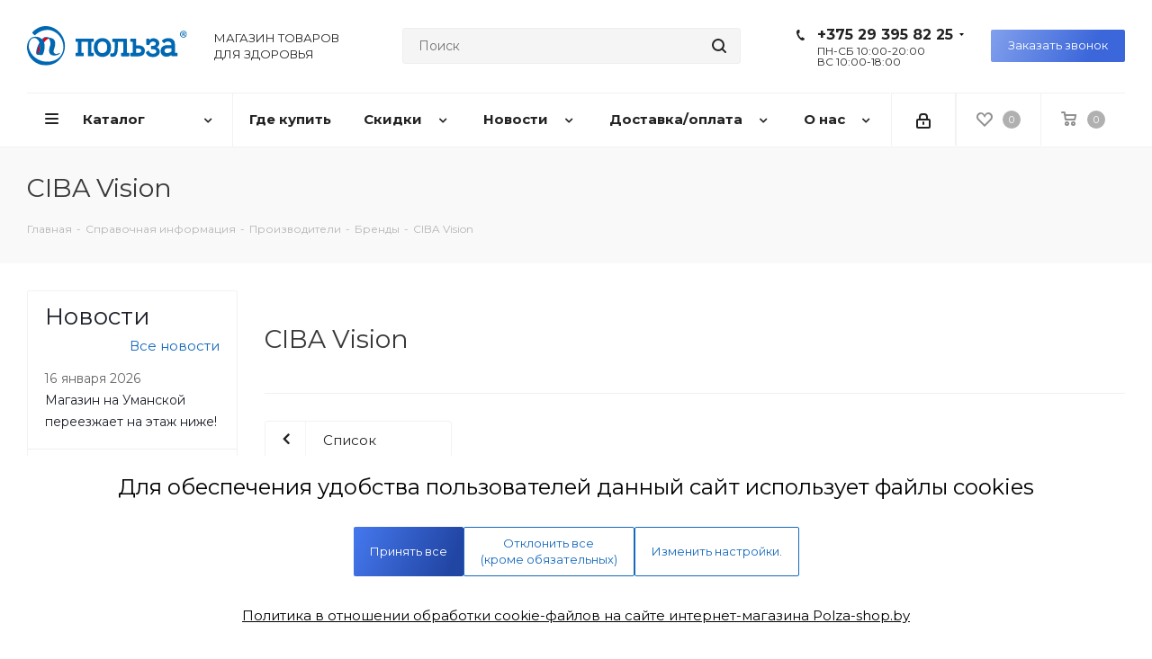

--- FILE ---
content_type: text/html; charset=UTF-8
request_url: https://polza-shop.by/info/brands/ciba-vision/
body_size: 44638
content:
<!DOCTYPE html>
<html xmlns="http://www.w3.org/1999/xhtml" xml:lang="ru" lang="ru" >
<head>

	<title>CIBA Vision - бренды интернет-магазина Польза</title>
	<meta name="viewport" content="initial-scale=1.0, width=device-width" />
	<meta name="HandheldFriendly" content="true" />
	<meta name="yes" content="yes" />
	<meta name="apple-mobile-web-app-status-bar-style" content="black" />
	<meta name="SKYPE_TOOLBAR" content="SKYPE_TOOLBAR_PARSER_COMPATIBLE" />
	<meta http-equiv="Content-Type" content="text/html; charset=UTF-8" />
<meta name="keywords" content="CIBA Vision - бренды интернет-магазина Польза" />
<meta name="description" content="CIBA Vision - бренды интернет-магазина товаров для здоровья Польза ✅
На сайте представлена только фирменная продукция ⭐ На товары
действуют гарантии производителей ✅ Широкий выбор медицинской
техники и товаров для здоровья." />
<link rel="canonical" href="https://polza-shop.by/info/brands/ciba-vision/" />
<script>window.dataLayer = window.dataLayer || []; if (typeof gtag != "function") {function gtag(){dataLayer.push(arguments);}}; </script>


<link href="/bitrix/cache/css/s1/aspro_next_copy/page_5554deaec07df2cb140e6983babe477e/page_5554deaec07df2cb140e6983babe477e_v1.css?175577021652979"  rel="stylesheet" />
<link href="/bitrix/cache/css/s1/aspro_next_copy/template_ae4c535b5626d32b5ab9d99f34aae6ca/template_ae4c535b5626d32b5ab9d99f34aae6ca_v1.css?17662300331039746"  data-template-style="true" rel="stylesheet" />
<script>if(!window.BX)window.BX={};if(!window.BX.message)window.BX.message=function(mess){if(typeof mess==='object'){for(let i in mess) {BX.message[i]=mess[i];} return true;}};</script>
<script>(window.BX||top.BX).message({"pull_server_enabled":"N","pull_config_timestamp":0,"pull_guest_mode":"N","pull_guest_user_id":0});(window.BX||top.BX).message({"PULL_OLD_REVISION":"Для продолжения корректной работы с сайтом необходимо перезагрузить страницу."});</script>
<script>(window.BX||top.BX).message({"JS_CORE_LOADING":"Загрузка...","JS_CORE_NO_DATA":"- Нет данных -","JS_CORE_WINDOW_CLOSE":"Закрыть","JS_CORE_WINDOW_EXPAND":"Развернуть","JS_CORE_WINDOW_NARROW":"Свернуть в окно","JS_CORE_WINDOW_SAVE":"Сохранить","JS_CORE_WINDOW_CANCEL":"Отменить","JS_CORE_WINDOW_CONTINUE":"Продолжить","JS_CORE_H":"ч","JS_CORE_M":"м","JS_CORE_S":"с","JSADM_AI_HIDE_EXTRA":"Скрыть лишние","JSADM_AI_ALL_NOTIF":"Показать все","JSADM_AUTH_REQ":"Требуется авторизация!","JS_CORE_WINDOW_AUTH":"Войти","JS_CORE_IMAGE_FULL":"Полный размер"});</script>

<script src="/bitrix/js/main/core/core.min.js?1724056311225422"></script>

<script>BX.Runtime.registerExtension({"name":"main.core","namespace":"BX","loaded":true});</script>
<script>BX.setJSList(["\/bitrix\/js\/main\/core\/core_ajax.js","\/bitrix\/js\/main\/core\/core_promise.js","\/bitrix\/js\/main\/polyfill\/promise\/js\/promise.js","\/bitrix\/js\/main\/loadext\/loadext.js","\/bitrix\/js\/main\/loadext\/extension.js","\/bitrix\/js\/main\/polyfill\/promise\/js\/promise.js","\/bitrix\/js\/main\/polyfill\/find\/js\/find.js","\/bitrix\/js\/main\/polyfill\/includes\/js\/includes.js","\/bitrix\/js\/main\/polyfill\/matches\/js\/matches.js","\/bitrix\/js\/ui\/polyfill\/closest\/js\/closest.js","\/bitrix\/js\/main\/polyfill\/fill\/main.polyfill.fill.js","\/bitrix\/js\/main\/polyfill\/find\/js\/find.js","\/bitrix\/js\/main\/polyfill\/matches\/js\/matches.js","\/bitrix\/js\/main\/polyfill\/core\/dist\/polyfill.bundle.js","\/bitrix\/js\/main\/core\/core.js","\/bitrix\/js\/main\/polyfill\/intersectionobserver\/js\/intersectionobserver.js","\/bitrix\/js\/main\/lazyload\/dist\/lazyload.bundle.js","\/bitrix\/js\/main\/polyfill\/core\/dist\/polyfill.bundle.js","\/bitrix\/js\/main\/parambag\/dist\/parambag.bundle.js"]);
</script>
<script>BX.Runtime.registerExtension({"name":"jquery2","namespace":"window","loaded":true});</script>
<script type="extension/settings" data-extension="currency.currency-core">{"region":"by"}</script>
<script>BX.Runtime.registerExtension({"name":"currency.currency-core","namespace":"BX.Currency","loaded":true});</script>
<script>BX.Runtime.registerExtension({"name":"currency","namespace":"window","loaded":true});</script>
<script>(window.BX||top.BX).message({"LANGUAGE_ID":"ru","FORMAT_DATE":"DD.MM.YYYY","FORMAT_DATETIME":"DD.MM.YYYY HH:MI:SS","COOKIE_PREFIX":"BITRIX_SM","SERVER_TZ_OFFSET":"10800","UTF_MODE":"Y","SITE_ID":"s1","SITE_DIR":"\/","USER_ID":"","SERVER_TIME":1768566028,"USER_TZ_OFFSET":0,"USER_TZ_AUTO":"Y","bitrix_sessid":"d8b1bcfdc08bbbcd79242e7eef59e30c"});</script>


<script src="/bitrix/js/pull/protobuf/protobuf.min.js?165778287276433"></script>
<script src="/bitrix/js/pull/protobuf/model.min.js?165778287214190"></script>
<script src="/bitrix/js/main/core/core_promise.min.js?15714086972490"></script>
<script src="/bitrix/js/rest/client/rest.client.min.js?16577828859240"></script>
<script src="/bitrix/js/pull/client/pull.client.min.js?172405598249664"></script>
<script src="/bitrix/js/main/jquery/jquery-2.2.4.min.js?172405390785578"></script>
<script src="/bitrix/js/main/ajax.min.js?157140869422194"></script>
<script src="/bitrix/js/currency/currency-core/dist/currency-core.bundle.min.js?17240558824569"></script>
<script src="/bitrix/js/currency/core_currency.min.js?1724055882835"></script>
<script src="/bitrix/js/arturgolubev.ecommerce/script_event_mode.js?17412613603672"></script>
<script>BX.setJSList(["\/bitrix\/templates\/aspro_next_copy\/js\/jquery.history.js","\/bitrix\/templates\/aspro_next_copy\/js\/jquery.actual.min.js","\/bitrix\/templates\/aspro_next_copy\/vendor\/js\/jquery.bxslider.js","\/bitrix\/templates\/aspro_next_copy\/js\/jqModal.js","\/bitrix\/templates\/aspro_next_copy\/vendor\/js\/bootstrap.js","\/bitrix\/templates\/aspro_next_copy\/vendor\/js\/jquery.appear.js","\/bitrix\/templates\/aspro_next_copy\/js\/browser.js","\/bitrix\/templates\/aspro_next_copy\/js\/jquery.fancybox.js","\/bitrix\/templates\/aspro_next_copy\/js\/jquery.flexslider.js","\/bitrix\/templates\/aspro_next_copy\/vendor\/js\/moment.min.js","\/bitrix\/templates\/aspro_next_copy\/vendor\/js\/footable.js","\/bitrix\/templates\/aspro_next_copy\/js\/jquery.validate.min.js","\/bitrix\/templates\/aspro_next_copy\/js\/jquery.inputmask.bundle.min.js","\/bitrix\/templates\/aspro_next_copy\/js\/jquery.easing.1.3.js","\/bitrix\/templates\/aspro_next_copy\/js\/equalize.min.js","\/bitrix\/templates\/aspro_next_copy\/js\/jquery.alphanumeric.js","\/bitrix\/templates\/aspro_next_copy\/js\/jquery.cookie.js","\/bitrix\/templates\/aspro_next_copy\/js\/jquery.plugin.min.js","\/bitrix\/templates\/aspro_next_copy\/js\/jquery.countdown.min.js","\/bitrix\/templates\/aspro_next_copy\/js\/jquery.countdown-ru.js","\/bitrix\/templates\/aspro_next_copy\/js\/jquery.ikSelect.js","\/bitrix\/templates\/aspro_next_copy\/js\/jquery.mobile.custom.touch.min.js","\/bitrix\/templates\/aspro_next_copy\/js\/jquery.dotdotdot.js","\/bitrix\/templates\/aspro_next_copy\/js\/rating_likes.js","\/bitrix\/templates\/aspro_next_copy\/js\/video_banner.js","\/bitrix\/templates\/aspro_next_copy\/js\/main.js","\/bitrix\/components\/bitrix\/search.title\/script.js","\/bitrix\/templates\/aspro_next_copy\/components\/bitrix\/search.title\/corp\/script.js","\/bitrix\/templates\/aspro_next_copy\/js\/custom.js"]);</script>
<script>BX.setCSSList(["\/bitrix\/templates\/aspro_next_copy\/css\/animation\/animate.min.css","\/bitrix\/templates\/aspro_next_copy\/vendor\/css\/bootstrap.css","\/bitrix\/templates\/aspro_next_copy\/css\/jquery.fancybox.css","\/bitrix\/templates\/aspro_next_copy\/css\/styles.css","\/bitrix\/templates\/aspro_next_copy\/css\/animation\/animation_ext.css","\/bitrix\/templates\/aspro_next_copy\/vendor\/css\/footable.standalone.min.css","\/bitrix\/templates\/aspro_next_copy\/css\/h1-normal.css","\/bitrix\/templates\/aspro_next_copy\/ajax\/ajax.css","\/bitrix\/components\/itach\/cookie.notification\/templates\/.default\/style.css","\/bitrix\/components\/itach\/cookie.settingModal\/templates\/.default\/style.css","\/bitrix\/templates\/aspro_next_copy\/styles.css","\/bitrix\/templates\/aspro_next_copy\/template_styles.css","\/bitrix\/templates\/aspro_next_copy\/css\/media.min.css","\/bitrix\/templates\/aspro_next_copy\/vendor\/fonts\/font-awesome\/css\/font-awesome.min.css","\/bitrix\/templates\/aspro_next_copy\/css\/print.css","\/bitrix\/templates\/aspro_next_copy\/themes\/9\/theme.css","\/bitrix\/templates\/aspro_next_copy\/bg_color\/light\/bgcolors.css","\/bitrix\/templates\/aspro_next_copy\/css\/width-2.css","\/bitrix\/templates\/aspro_next_copy\/css\/font-7.css","\/bitrix\/templates\/aspro_next_copy\/css\/custom.css","\/bitrix\/components\/aspro\/theme.next\/css\/user_font_s1.css"]);</script>
<script>
					(function () {
						"use strict";

						var counter = function ()
						{
							var cookie = (function (name) {
								var parts = ("; " + document.cookie).split("; " + name + "=");
								if (parts.length == 2) {
									try {return JSON.parse(decodeURIComponent(parts.pop().split(";").shift()));}
									catch (e) {}
								}
							})("BITRIX_CONVERSION_CONTEXT_s1");

							if (cookie && cookie.EXPIRE >= BX.message("SERVER_TIME"))
								return;

							var request = new XMLHttpRequest();
							request.open("POST", "/bitrix/tools/conversion/ajax_counter.php", true);
							request.setRequestHeader("Content-type", "application/x-www-form-urlencoded");
							request.send(
								"SITE_ID="+encodeURIComponent("s1")+
								"&sessid="+encodeURIComponent(BX.bitrix_sessid())+
								"&HTTP_REFERER="+encodeURIComponent(document.referrer)
							);
						};

						if (window.frameRequestStart === true)
							BX.addCustomEvent("onFrameDataReceived", counter);
						else
							BX.ready(counter);
					})();
				</script>
<script>BX.message({'PHONE':'Телефон','FAST_VIEW':'Быстрый просмотр','TABLES_SIZE_TITLE':'Подбор размера','SOCIAL':'Социальные сети','DESCRIPTION':'Описание магазина','ITEMS':'Товары','LOGO':'Логотип','REGISTER_INCLUDE_AREA':'Текст о регистрации','AUTH_INCLUDE_AREA':'Текст об авторизации','FRONT_IMG':'Изображение компании','EMPTY_CART':'пуста','CATALOG_VIEW_MORE':'... Показать все','CATALOG_VIEW_LESS':'... Свернуть','JS_REQUIRED':'Заполните это поле','JS_FORMAT':'Неверный формат','JS_FILE_EXT':'Недопустимое расширение файла','JS_PASSWORD_COPY':'Пароли не совпадают','JS_PASSWORD_LENGTH':'Минимум 6 символов','JS_ERROR':'Неверно заполнено поле','JS_FILE_SIZE':'Максимальный размер 5мб','JS_FILE_BUTTON_NAME':'Выберите файл','JS_FILE_DEFAULT':'Файл не найден','JS_DATE':'Некорректная дата','JS_DATETIME':'Некорректная дата/время','JS_REQUIRED_LICENSES':'Согласитесь с условиями','LICENSE_PROP':'Согласие на обработку персональных данных','LOGIN_LEN':'Введите минимум {0} символа','FANCY_CLOSE':'Закрыть','FANCY_NEXT':'Следующий','FANCY_PREV':'Предыдущий','TOP_AUTH_REGISTER':'Регистрация','CALLBACK':'Заказать звонок','S_CALLBACK':'Заказать звонок','UNTIL_AKC':'До конца акции','TITLE_QUANTITY_BLOCK':'Остаток','TITLE_QUANTITY':'шт.','TOTAL_SUMM_ITEM':'Общая стоимость ','SUBSCRIBE_SUCCESS':'Вы успешно подписались','RECAPTCHA_TEXT':'Подтвердите, что вы не робот','JS_RECAPTCHA_ERROR':'Пройдите проверку','COUNTDOWN_SEC':'сек.','COUNTDOWN_MIN':'мин.','COUNTDOWN_HOUR':'час.','COUNTDOWN_DAY0':'дней','COUNTDOWN_DAY1':'день','COUNTDOWN_DAY2':'дня','COUNTDOWN_WEAK0':'Недель','COUNTDOWN_WEAK1':'Неделя','COUNTDOWN_WEAK2':'Недели','COUNTDOWN_MONTH0':'Месяцев','COUNTDOWN_MONTH1':'Месяц','COUNTDOWN_MONTH2':'Месяца','COUNTDOWN_YEAR0':'Лет','COUNTDOWN_YEAR1':'Год','COUNTDOWN_YEAR2':'Года','CATALOG_PARTIAL_BASKET_PROPERTIES_ERROR':'Заполнены не все свойства у добавляемого товара','CATALOG_EMPTY_BASKET_PROPERTIES_ERROR':'Выберите свойства товара, добавляемые в корзину в параметрах компонента','CATALOG_ELEMENT_NOT_FOUND':'Элемент не найден','ERROR_ADD2BASKET':'Ошибка добавления товара в корзину','CATALOG_SUCCESSFUL_ADD_TO_BASKET':'Успешное добавление товара в корзину','ERROR_BASKET_TITLE':'Ошибка корзины','ERROR_BASKET_PROP_TITLE':'Выберите свойства, добавляемые в корзину','ERROR_BASKET_BUTTON':'Выбрать','BASKET_TOP':'Корзина в шапке','ERROR_ADD_DELAY_ITEM':'Ошибка отложенной корзины','VIEWED_TITLE':'Ранее вы смотрели','VIEWED_BEFORE':'Ранее вы смотрели','BEST_TITLE':'Лучшие предложения','CT_BST_SEARCH_BUTTON':'Поиск','CT_BST_SEARCH2_BUTTON':'Найти','BASKET_PRINT_BUTTON':'Распечатать','BASKET_CLEAR_ALL_BUTTON':'Очистить','BASKET_QUICK_ORDER_BUTTON':'Быстрый заказ','BASKET_CONTINUE_BUTTON':'Продолжить покупки','BASKET_ORDER_BUTTON':'Оформить заказ','SHARE_BUTTON':'Поделиться','BASKET_CHANGE_TITLE':'Ваш заказ','BASKET_CHANGE_LINK':'Изменить','MORE_INFO_SKU':'Подробнее','FROM':'от','TITLE_BLOCK_VIEWED_NAME':'Ранее вы смотрели','T_BASKET':'Корзина','FILTER_EXPAND_VALUES':'Показать все','FILTER_HIDE_VALUES':'Свернуть','FULL_ORDER':'Полный заказ','CUSTOM_COLOR_CHOOSE':'Выбрать','CUSTOM_COLOR_CANCEL':'Отмена','S_MOBILE_MENU':'Меню','NEXT_T_MENU_BACK':'Назад','NEXT_T_MENU_CALLBACK':'Обратная связь','NEXT_T_MENU_CONTACTS_TITLE':'Будьте на связи','SEARCH_TITLE':'Поиск','SOCIAL_TITLE':'Оставайтесь на связи','HEADER_SCHEDULE':'Время работы','SEO_TEXT':'SEO описание','COMPANY_IMG':'Картинка компании','COMPANY_TEXT':'Описание компании','CONFIG_SAVE_SUCCESS':'Настройки сохранены','CONFIG_SAVE_FAIL':'Ошибка сохранения настроек','ITEM_ECONOMY':'Экономия','ITEM_ARTICLE':'Артикул: ','JS_FORMAT_ORDER':'имеет неверный формат','JS_BASKET_COUNT_TITLE':'В корзине товаров на SUMM','POPUP_VIDEO':'Видео','POPUP_GIFT_TEXT':'Нашли что-то особенное? Намекните другу о подарке!'})</script>
<link href="https://fonts.googleapis.com/css?family=Montserrat:400,500,600,700,900&display=swap&subset=cyrillic,cyrillic-ext,latin-ext" rel="stylesheet">
<link rel="shortcut icon" href="/favicon.ico?1747225538" type="image/x-icon" />
<link rel="apple-touch-icon" sizes="180x180" href="/upload/CNext/bcd/bcde88bcdf589233901485245c69b797.png" />
<meta property="og:description" content="CIBA Vision - бренды интернет-магазина товаров для здоровья Польза ✅
На сайте представлена только фирменная продукция ⭐ На товары
действуют гарантии производителей ✅ Широкий выбор медицинской
техники и товаров для здоровья." />
<meta property="og:image" content="https://polza-shop.by/upload/CNext/5bb/vdiila4tx4qomowqnmdnxrr1iiks5bnq.svg" />
<link rel="image_src" href="https://polza-shop.by/upload/CNext/5bb/vdiila4tx4qomowqnmdnxrr1iiks5bnq.svg"  />
<meta property="og:title" content="CIBA Vision - бренды интернет-магазина Польза" />
<meta property="og:type" content="website" />
<meta property="og:url" content="https://polza-shop.by/info/brands/ciba-vision/" />
<script src="/bitrix/js/arturgolubev.ecommerce/main_init.js?1741261360"></script>



<script  src="/bitrix/cache/js/s1/aspro_next_copy/template_d29d410a059d35207bfae801a681f937/template_d29d410a059d35207bfae801a681f937_v1.js?1755770143631171"></script>
<script  src="/bitrix/cache/js/s1/aspro_next_copy/page_dd2b86161f1ca3700ace91094e5efc4e/page_dd2b86161f1ca3700ace91094e5efc4e_v1.js?175577339721890"></script>
<script>var _ba = _ba || []; _ba.push(["aid", "1f490ee9914d3b268b934e2643c6a7af"]); _ba.push(["host", "polza-shop.by"]); (function() {var ba = document.createElement("script"); ba.type = "text/javascript"; ba.async = true;ba.src = (document.location.protocol == "https:" ? "https://" : "http://") + "bitrix.info/ba.js";var s = document.getElementsByTagName("script")[0];s.parentNode.insertBefore(ba, s);})();</script>


		<meta name="google-site-verification" content="x0uOJL_H1OZKmJVjAgC3gmLzdaTiPdkASnHD7XfWcM4" />
<meta name="google-site-verification" content="OgOpQ7aFzvwmPquvfcrSor8MwHREvfwraLgb25vN8Gs" />
	<style>
@font-face {
  font-family: 'Open Sans';
  font-style: normal;
  font-weight: 300;
  font-display: swap;
  src: local(''),
       url('/include/fonts/open-sans-v28-latin_cyrillic-300.woff2') format('woff2'), /* Super Modern Browsers */
       url('/include/fonts/open-sans-v28-latin_cyrillic-300.woff') format('woff'), /* Modern Browsers */
       url('/include/fonts/open-sans-v28-latin_cyrillic-300.ttf') format('truetype'), /* Safari, Android, iOS */
}
@font-face {
  font-family: 'Open Sans';
  font-style: normal;
  font-weight: 400;
  font-display: swap;
  src: local(''),
       url('/include/fonts/open-sans-v28-latin_cyrillic-regular.woff2') format('woff2'), /* Super Modern Browsers */
       url('/include/fonts/open-sans-v28-latin_cyrillic-regular.woff') format('woff'), /* Modern Browsers */
       url('/include/fonts/open-sans-v28-latin_cyrillic-regular.ttf') format('truetype'), /* Safari, Android, iOS */
}
@font-face {
  font-family: 'Open Sans';
  font-style: normal;
  font-weight: 600;
  font-display: swap;
  src: local(''),
       url('/include/fonts/open-sans-v28-latin_cyrillic-600.woff2') format('woff2'), /* Super Modern Browsers */
       url('/include/fonts/open-sans-v28-latin_cyrillic-600.woff') format('woff'), /* Modern Browsers */
       url('/include/fonts/open-sans-v28-latin_cyrillic-600.ttf') format('truetype'), /* Safari, Android, iOS */
}
@font-face {
  font-family: 'Open Sans';
  font-style: normal;
  font-weight: 700;
  font-display: swap;
  src: local(''),
       url('/include/fonts/open-sans-v28-latin_cyrillic-700.woff2') format('woff2'), /* Super Modern Browsers */
       url('/include/fonts/open-sans-v28-latin_cyrillic-700.woff') format('woff'), /* Modern Browsers */
       url('/include/fonts/open-sans-v28-latin_cyrillic-700.ttf') format('truetype'), /* Safari, Android, iOS */
}
	</style>

<!-- Google Tag Manager -->
<script>(function(w,d,s,l,i){w[l]=w[l]||[];w[l].push({'gtm.start':
new Date().getTime(),event:'gtm.js'});var f=d.getElementsByTagName(s)[0],
j=d.createElement(s),dl=l!='dataLayer'?'&l='+l:'';j.async=true;j.src=
'https://www.googletagmanager.com/gtm.js?id='+i+dl;f.parentNode.insertBefore(j,f);
})(window,document,'script','dataLayer','GTM-PQRT6TT');</script>
<!-- End Google Tag Manager -->
<!-- Yandex Web Master -->
<meta name="yandex-verification" content="d3212307cef68cfa" />
<!-- End Yandex Web Master -->
<!-- VK Open API -->
<script src="https://vk.com/js/api/openapi.js?160"></script>
<!-- End VK Open API -->
<script src="//code.jivosite.com/widget/VZ3S3UWcSO" async></script>
</head>
<body class="site_s1 fill_bg_n " id="main">
<!-- Google Tag Manager (noscript) -->
<noscript><iframe src="https://www.googletagmanager.com/ns.html?id=GTM-PQRT6TT"
height="0" width="0" style="display:none;visibility:hidden"></iframe></noscript>
<!-- End Google Tag Manager (noscript) -->
<div id="panel"></div>
	
	





				<!--'start_frame_cache_basketitems-component-block'-->												<div id="ajax_basket"></div>
					<!--'end_frame_cache_basketitems-component-block'-->				<script>
				BX.message({'MIN_ORDER_PRICE_TEXT':'<b>Минимальная сумма заказа #PRICE#<\/b><br/>Пожалуйста, добавьте еще товаров в корзину','LICENSES_TEXT':'Даю согласие на обработку моих персональных данных для получения \nрекламно-информационной рассылки в соответствии с условиями обработки \nперосональных данных, определенных\n <a href=\"/include/politica_perconalnyh_dannyh.php\" target=\"_blank\">\n\"Политикой обработки персональных данных\"<\/a> .\n<br><br>\nРегистрируясь на сайте вы соглашаетесь с <a href=\"/include/dogovor_oferty.php\" target=\"_blank\">условиями оферты<\/a>,\n	<a href=\"/include/polzov_soglashenie.php\" target=\"_blank\">пользовательского соглашения<\/a>.'});

		var arNextOptions = ({
			"SITE_DIR" : "/",
			"SITE_ID" : "s1",
			"SITE_ADDRESS" : "polza-shop.by",
			"FORM" : ({
				"ASK_FORM_ID" : "ASK",
				"SERVICES_FORM_ID" : "SERVICES",
				"FEEDBACK_FORM_ID" : "FEEDBACK",
				"CALLBACK_FORM_ID" : "CALLBACK",
				"RESUME_FORM_ID" : "RESUME",
				"TOORDER_FORM_ID" : "TOORDER"
			}),
			"PAGES" : ({
				"FRONT_PAGE" : "",
				"BASKET_PAGE" : "",
				"ORDER_PAGE" : "",
				"PERSONAL_PAGE" : "",
				"CATALOG_PAGE" : "",
				"CATALOG_PAGE_URL" : "/catalog/",
				"BASKET_PAGE_URL" : "/basket/",
			}),
			"PRICES" : ({
				"MIN_PRICE" : "",
			}),
			"THEME" : ({
				'THEME_SWITCHER' : 'N',
				'BASE_COLOR' : '9',
				'BASE_COLOR_CUSTOM' : '1976d2',
				'TOP_MENU' : '',
				'TOP_MENU_FIXED' : 'Y',
				'COLORED_LOGO' : 'N',
				'SIDE_MENU' : 'LEFT',
				'SCROLLTOTOP_TYPE' : 'RECT_COLOR',
				'SCROLLTOTOP_POSITION' : 'PADDING',
				'CAPTCHA_FORM_TYPE' : '',
				'PHONE_MASK' : '+999 (99) 999-99-99',
				'VALIDATE_PHONE_MASK' : '^[+][0-9]{3} [(][0-9]{2}[)] [0-9]{3}[-][0-9]{2}[-][0-9]{2}$',
				'DATE_MASK' : 'd.m.y',
				'DATE_PLACEHOLDER' : 'дд.мм.гггг',
				'VALIDATE_DATE_MASK' : '^[0-9]{1,2}\.[0-9]{1,2}\.[0-9]{4}$',
				'DATETIME_MASK' : 'd.m.y h:s',
				'DATETIME_PLACEHOLDER' : 'дд.мм.гггг чч:мм',
				'VALIDATE_DATETIME_MASK' : '^[0-9]{1,2}\.[0-9]{1,2}\.[0-9]{4} [0-9]{1,2}\:[0-9]{1,2}$',
				'VALIDATE_FILE_EXT' : 'png|jpg|jpeg|gif|doc|docx|xls|xlsx|txt|pdf|odt|rtf',
				'BANNER_WIDTH' : '',
				'BIGBANNER_ANIMATIONTYPE' : 'SLIDE_HORIZONTAL',
				'BIGBANNER_SLIDESSHOWSPEED' : '5000',
				'BIGBANNER_ANIMATIONSPEED' : '600',
				'PARTNERSBANNER_SLIDESSHOWSPEED' : '5000',
				'PARTNERSBANNER_ANIMATIONSPEED' : '600',
				'ORDER_BASKET_VIEW' : 'NORMAL',
				'SHOW_BASKET_ONADDTOCART' : 'Y',
				'SHOW_BASKET_PRINT' : 'Y',
				"SHOW_ONECLICKBUY_ON_BASKET_PAGE" : 'N',
				'SHOW_LICENCE' : 'Y',
				'LICENCE_CHECKED' : 'Y',
				'SHOW_TOTAL_SUMM' : 'N',
				'SHOW_TOTAL_SUMM_TYPE' : 'ALWAYS',
				'CHANGE_TITLE_ITEM' : 'N',
				'DISCOUNT_PRICE' : '',
				'STORES' : '',
				'STORES_SOURCE' : 'STORES',
				'TYPE_SKU' : 'TYPE_1',
				'MENU_POSITION' : 'LINE',
				'MENU_TYPE_VIEW' : 'HOVER',
				'DETAIL_PICTURE_MODE' : 'POPUP',
				'PAGE_WIDTH' : '2',
				'PAGE_CONTACTS' : '1',
				'HEADER_TYPE' : '8',
				'REGIONALITY_SEARCH_ROW' : 'N',
				'HEADER_TOP_LINE' : '',
				'HEADER_FIXED' : '1',
				'HEADER_MOBILE' : '1',
				'HEADER_MOBILE_MENU' : '2',
				'HEADER_MOBILE_MENU_SHOW_TYPE' : '',
				'TYPE_SEARCH' : 'corp',
				'PAGE_TITLE' : '3',
				'INDEX_TYPE' : 'index1',
				'FOOTER_TYPE' : '1',
				'PRINT_BUTTON' : 'N',
				'EXPRESSION_FOR_PRINT_PAGE' : 'Версия для печати',
				'EXPRESSION_FOR_FAST_VIEW' : 'Быстрый просмотр',
				'FILTER_VIEW' : 'VERTICAL',
				'YA_GOALS' : 'N',
				'YA_COUNTER_ID' : '',
				'USE_FORMS_GOALS' : 'COMMON',
				'USE_SALE_GOALS' : '',
				'USE_DEBUG_GOALS' : 'N',
				'SHOW_HEADER_GOODS' : 'Y',
				'INSTAGRAMM_INDEX' : 'N',
			}),
			"PRESETS": [{'ID':'968','TITLE':'Тип 1','DESCRIPTION':'','IMG':'/bitrix/images/aspro.next/themes/preset968_1544181424.png','OPTIONS':{'THEME_SWITCHER':'Y','BASE_COLOR':'9','BASE_COLOR_CUSTOM':'1976d2','SHOW_BG_BLOCK':'N','COLORED_LOGO':'Y','PAGE_WIDTH':'3','FONT_STYLE':'2','MENU_COLOR':'COLORED','LEFT_BLOCK':'1','SIDE_MENU':'LEFT','H1_STYLE':'2','TYPE_SEARCH':'fixed','PAGE_TITLE':'1','HOVER_TYPE_IMG':'shine','SHOW_LICENCE':'Y','MAX_DEPTH_MENU':'3','HIDE_SITE_NAME_TITLE':'Y','SHOW_CALLBACK':'Y','PRINT_BUTTON':'N','USE_GOOGLE_RECAPTCHA':'N','GOOGLE_RECAPTCHA_SHOW_LOGO':'Y','HIDDEN_CAPTCHA':'Y','INSTAGRAMM_WIDE_BLOCK':'N','BIGBANNER_HIDEONNARROW':'N','INDEX_TYPE':{'VALUE':'index1','SUB_PARAMS':{'TIZERS':'Y','CATALOG_SECTIONS':'Y','CATALOG_TAB':'Y','MIDDLE_ADV':'Y','SALE':'Y','BLOG':'Y','BOTTOM_BANNERS':'Y','COMPANY_TEXT':'Y','BRANDS':'Y','INSTAGRAMM':'Y'}},'FRONT_PAGE_BRANDS':'brands_slider','FRONT_PAGE_SECTIONS':'front_sections_only','TOP_MENU_FIXED':'Y','HEADER_TYPE':'1','USE_REGIONALITY':'Y','FILTER_VIEW':'COMPACT','SEARCH_VIEW_TYPE':'with_filter','USE_FAST_VIEW_PAGE_DETAIL':'fast_view_1','SHOW_TOTAL_SUMM':'Y','CHANGE_TITLE_ITEM':'N','VIEW_TYPE_HIGHLOAD_PROP':'N','SHOW_HEADER_GOODS':'Y','SEARCH_HIDE_NOT_AVAILABLE':'N','LEFT_BLOCK_CATALOG_ICONS':'N','SHOW_CATALOG_SECTIONS_ICONS':'Y','LEFT_BLOCK_CATALOG_DETAIL':'Y','CATALOG_COMPARE':'Y','CATALOG_PAGE_DETAIL':'element_1','SHOW_BREADCRUMBS_CATALOG_SUBSECTIONS':'Y','SHOW_BREADCRUMBS_CATALOG_CHAIN':'H1','TYPE_SKU':'TYPE_1','DETAIL_PICTURE_MODE':'POPUP','MENU_POSITION':'LINE','MENU_TYPE_VIEW':'HOVER','VIEWED_TYPE':'LOCAL','VIEWED_TEMPLATE':'HORIZONTAL','USE_WORD_EXPRESSION':'Y','ORDER_BASKET_VIEW':'FLY','ORDER_BASKET_COLOR':'DARK','SHOW_BASKET_ONADDTOCART':'Y','SHOW_BASKET_PRINT':'Y','SHOW_BASKET_ON_PAGES':'N','USE_PRODUCT_QUANTITY_LIST':'Y','USE_PRODUCT_QUANTITY_DETAIL':'Y','ONE_CLICK_BUY_CAPTCHA':'N','SHOW_ONECLICKBUY_ON_BASKET_PAGE':'Y','ONECLICKBUY_SHOW_DELIVERY_NOTE':'N','PAGE_CONTACTS':'3','CONTACTS_USE_FEEDBACK':'Y','CONTACTS_USE_MAP':'Y','BLOG_PAGE':'list_elements_2','PROJECTS_PAGE':'list_elements_2','NEWS_PAGE':'list_elements_3','STAFF_PAGE':'list_elements_1','PARTNERS_PAGE':'list_elements_3','PARTNERS_PAGE_DETAIL':'element_4','VACANCY_PAGE':'list_elements_1','LICENSES_PAGE':'list_elements_2','FOOTER_TYPE':'4','ADV_TOP_HEADER':'N','ADV_TOP_UNDERHEADER':'N','ADV_SIDE':'Y','ADV_CONTENT_TOP':'N','ADV_CONTENT_BOTTOM':'N','ADV_FOOTER':'N','HEADER_MOBILE_FIXED':'Y','HEADER_MOBILE':'1','HEADER_MOBILE_MENU':'1','HEADER_MOBILE_MENU_OPEN':'1','PERSONAL_ONEFIO':'Y','LOGIN_EQUAL_EMAIL':'Y','YA_GOALS':'N','YANDEX_ECOMERCE':'N','GOOGLE_ECOMERCE':'N'}},{'ID':'221','TITLE':'Тип 2','DESCRIPTION':'','IMG':'/bitrix/images/aspro.next/themes/preset221_1544181431.png','OPTIONS':{'THEME_SWITCHER':'Y','BASE_COLOR':'11','BASE_COLOR_CUSTOM':'107bb1','SHOW_BG_BLOCK':'N','COLORED_LOGO':'Y','PAGE_WIDTH':'2','FONT_STYLE':'8','MENU_COLOR':'LIGHT','LEFT_BLOCK':'2','SIDE_MENU':'LEFT','H1_STYLE':'2','TYPE_SEARCH':'fixed','PAGE_TITLE':'1','HOVER_TYPE_IMG':'shine','SHOW_LICENCE':'Y','MAX_DEPTH_MENU':'4','HIDE_SITE_NAME_TITLE':'Y','SHOW_CALLBACK':'Y','PRINT_BUTTON':'N','USE_GOOGLE_RECAPTCHA':'N','GOOGLE_RECAPTCHA_SHOW_LOGO':'Y','HIDDEN_CAPTCHA':'Y','INSTAGRAMM_WIDE_BLOCK':'N','BIGBANNER_HIDEONNARROW':'N','INDEX_TYPE':{'VALUE':'index3','SUB_PARAMS':{'TOP_ADV_BOTTOM_BANNER':'Y','FLOAT_BANNER':'Y','CATALOG_SECTIONS':'Y','CATALOG_TAB':'Y','TIZERS':'Y','SALE':'Y','BOTTOM_BANNERS':'Y','COMPANY_TEXT':'Y','BRANDS':'Y','INSTAGRAMM':'N'}},'FRONT_PAGE_BRANDS':'brands_slider','FRONT_PAGE_SECTIONS':'front_sections_with_childs','TOP_MENU_FIXED':'Y','HEADER_TYPE':'2','USE_REGIONALITY':'Y','FILTER_VIEW':'VERTICAL','SEARCH_VIEW_TYPE':'with_filter','USE_FAST_VIEW_PAGE_DETAIL':'fast_view_1','SHOW_TOTAL_SUMM':'Y','CHANGE_TITLE_ITEM':'N','VIEW_TYPE_HIGHLOAD_PROP':'N','SHOW_HEADER_GOODS':'Y','SEARCH_HIDE_NOT_AVAILABLE':'N','LEFT_BLOCK_CATALOG_ICONS':'N','SHOW_CATALOG_SECTIONS_ICONS':'Y','LEFT_BLOCK_CATALOG_DETAIL':'Y','CATALOG_COMPARE':'Y','CATALOG_PAGE_DETAIL':'element_3','SHOW_BREADCRUMBS_CATALOG_SUBSECTIONS':'Y','SHOW_BREADCRUMBS_CATALOG_CHAIN':'H1','TYPE_SKU':'TYPE_1','DETAIL_PICTURE_MODE':'POPUP','MENU_POSITION':'LINE','MENU_TYPE_VIEW':'HOVER','VIEWED_TYPE':'LOCAL','VIEWED_TEMPLATE':'HORIZONTAL','USE_WORD_EXPRESSION':'Y','ORDER_BASKET_VIEW':'NORMAL','ORDER_BASKET_COLOR':'DARK','SHOW_BASKET_ONADDTOCART':'Y','SHOW_BASKET_PRINT':'Y','SHOW_BASKET_ON_PAGES':'N','USE_PRODUCT_QUANTITY_LIST':'Y','USE_PRODUCT_QUANTITY_DETAIL':'Y','ONE_CLICK_BUY_CAPTCHA':'N','SHOW_ONECLICKBUY_ON_BASKET_PAGE':'Y','ONECLICKBUY_SHOW_DELIVERY_NOTE':'N','PAGE_CONTACTS':'3','CONTACTS_USE_FEEDBACK':'Y','CONTACTS_USE_MAP':'Y','BLOG_PAGE':'list_elements_2','PROJECTS_PAGE':'list_elements_2','NEWS_PAGE':'list_elements_3','STAFF_PAGE':'list_elements_1','PARTNERS_PAGE':'list_elements_3','PARTNERS_PAGE_DETAIL':'element_4','VACANCY_PAGE':'list_elements_1','LICENSES_PAGE':'list_elements_2','FOOTER_TYPE':'1','ADV_TOP_HEADER':'N','ADV_TOP_UNDERHEADER':'N','ADV_SIDE':'Y','ADV_CONTENT_TOP':'N','ADV_CONTENT_BOTTOM':'N','ADV_FOOTER':'N','HEADER_MOBILE_FIXED':'Y','HEADER_MOBILE':'1','HEADER_MOBILE_MENU':'1','HEADER_MOBILE_MENU_OPEN':'1','PERSONAL_ONEFIO':'Y','LOGIN_EQUAL_EMAIL':'Y','YA_GOALS':'N','YANDEX_ECOMERCE':'N','GOOGLE_ECOMERCE':'N'}},{'ID':'215','TITLE':'Тип 3','DESCRIPTION':'','IMG':'/bitrix/images/aspro.next/themes/preset215_1544181438.png','OPTIONS':{'THEME_SWITCHER':'Y','BASE_COLOR':'16','BASE_COLOR_CUSTOM':'188b30','SHOW_BG_BLOCK':'N','COLORED_LOGO':'Y','PAGE_WIDTH':'3','FONT_STYLE':'8','MENU_COLOR':'LIGHT','LEFT_BLOCK':'3','SIDE_MENU':'LEFT','H1_STYLE':'2','TYPE_SEARCH':'fixed','PAGE_TITLE':'1','HOVER_TYPE_IMG':'shine','SHOW_LICENCE':'Y','MAX_DEPTH_MENU':'4','HIDE_SITE_NAME_TITLE':'Y','SHOW_CALLBACK':'Y','PRINT_BUTTON':'N','USE_GOOGLE_RECAPTCHA':'N','GOOGLE_RECAPTCHA_SHOW_LOGO':'Y','HIDDEN_CAPTCHA':'Y','INSTAGRAMM_WIDE_BLOCK':'N','BIGBANNER_HIDEONNARROW':'N','INDEX_TYPE':{'VALUE':'index2','SUB_PARAMS':[]},'FRONT_PAGE_BRANDS':'brands_list','FRONT_PAGE_SECTIONS':'front_sections_with_childs','TOP_MENU_FIXED':'Y','HEADER_TYPE':'2','USE_REGIONALITY':'Y','FILTER_VIEW':'VERTICAL','SEARCH_VIEW_TYPE':'with_filter','USE_FAST_VIEW_PAGE_DETAIL':'fast_view_1','SHOW_TOTAL_SUMM':'Y','CHANGE_TITLE_ITEM':'N','VIEW_TYPE_HIGHLOAD_PROP':'N','SHOW_HEADER_GOODS':'Y','SEARCH_HIDE_NOT_AVAILABLE':'N','LEFT_BLOCK_CATALOG_ICONS':'N','SHOW_CATALOG_SECTIONS_ICONS':'Y','LEFT_BLOCK_CATALOG_DETAIL':'Y','CATALOG_COMPARE':'Y','CATALOG_PAGE_DETAIL':'element_4','SHOW_BREADCRUMBS_CATALOG_SUBSECTIONS':'Y','SHOW_BREADCRUMBS_CATALOG_CHAIN':'H1','TYPE_SKU':'TYPE_1','DETAIL_PICTURE_MODE':'POPUP','MENU_POSITION':'LINE','MENU_TYPE_VIEW':'HOVER','VIEWED_TYPE':'LOCAL','VIEWED_TEMPLATE':'HORIZONTAL','USE_WORD_EXPRESSION':'Y','ORDER_BASKET_VIEW':'NORMAL','ORDER_BASKET_COLOR':'DARK','SHOW_BASKET_ONADDTOCART':'Y','SHOW_BASKET_PRINT':'Y','SHOW_BASKET_ON_PAGES':'N','USE_PRODUCT_QUANTITY_LIST':'Y','USE_PRODUCT_QUANTITY_DETAIL':'Y','ONE_CLICK_BUY_CAPTCHA':'N','SHOW_ONECLICKBUY_ON_BASKET_PAGE':'Y','ONECLICKBUY_SHOW_DELIVERY_NOTE':'N','PAGE_CONTACTS':'3','CONTACTS_USE_FEEDBACK':'Y','CONTACTS_USE_MAP':'Y','BLOG_PAGE':'list_elements_2','PROJECTS_PAGE':'list_elements_2','NEWS_PAGE':'list_elements_3','STAFF_PAGE':'list_elements_1','PARTNERS_PAGE':'list_elements_3','PARTNERS_PAGE_DETAIL':'element_4','VACANCY_PAGE':'list_elements_1','LICENSES_PAGE':'list_elements_2','FOOTER_TYPE':'1','ADV_TOP_HEADER':'N','ADV_TOP_UNDERHEADER':'N','ADV_SIDE':'Y','ADV_CONTENT_TOP':'N','ADV_CONTENT_BOTTOM':'N','ADV_FOOTER':'N','HEADER_MOBILE_FIXED':'Y','HEADER_MOBILE':'1','HEADER_MOBILE_MENU':'1','HEADER_MOBILE_MENU_OPEN':'1','PERSONAL_ONEFIO':'Y','LOGIN_EQUAL_EMAIL':'Y','YA_GOALS':'N','YANDEX_ECOMERCE':'N','GOOGLE_ECOMERCE':'N'}},{'ID':'881','TITLE':'Тип 4','DESCRIPTION':'','IMG':'/bitrix/images/aspro.next/themes/preset881_1544181443.png','OPTIONS':{'THEME_SWITCHER':'Y','BASE_COLOR':'CUSTOM','BASE_COLOR_CUSTOM':'f07c00','SHOW_BG_BLOCK':'N','COLORED_LOGO':'Y','PAGE_WIDTH':'1','FONT_STYLE':'1','MENU_COLOR':'COLORED','LEFT_BLOCK':'2','SIDE_MENU':'RIGHT','H1_STYLE':'2','TYPE_SEARCH':'fixed','PAGE_TITLE':'3','HOVER_TYPE_IMG':'blink','SHOW_LICENCE':'Y','MAX_DEPTH_MENU':'4','HIDE_SITE_NAME_TITLE':'Y','SHOW_CALLBACK':'Y','PRINT_BUTTON':'Y','USE_GOOGLE_RECAPTCHA':'N','GOOGLE_RECAPTCHA_SHOW_LOGO':'Y','HIDDEN_CAPTCHA':'Y','INSTAGRAMM_WIDE_BLOCK':'N','BIGBANNER_HIDEONNARROW':'N','INDEX_TYPE':{'VALUE':'index4','SUB_PARAMS':[]},'FRONT_PAGE_BRANDS':'brands_slider','FRONT_PAGE_SECTIONS':'front_sections_with_childs','TOP_MENU_FIXED':'Y','HEADER_TYPE':'9','USE_REGIONALITY':'Y','FILTER_VIEW':'COMPACT','SEARCH_VIEW_TYPE':'with_filter','USE_FAST_VIEW_PAGE_DETAIL':'fast_view_1','SHOW_TOTAL_SUMM':'Y','CHANGE_TITLE_ITEM':'N','VIEW_TYPE_HIGHLOAD_PROP':'N','SHOW_HEADER_GOODS':'Y','SEARCH_HIDE_NOT_AVAILABLE':'N','LEFT_BLOCK_CATALOG_ICONS':'N','SHOW_CATALOG_SECTIONS_ICONS':'Y','LEFT_BLOCK_CATALOG_DETAIL':'Y','CATALOG_COMPARE':'Y','CATALOG_PAGE_DETAIL':'element_4','SHOW_BREADCRUMBS_CATALOG_SUBSECTIONS':'Y','SHOW_BREADCRUMBS_CATALOG_CHAIN':'H1','TYPE_SKU':'TYPE_1','DETAIL_PICTURE_MODE':'POPUP','MENU_POSITION':'LINE','MENU_TYPE_VIEW':'HOVER','VIEWED_TYPE':'LOCAL','VIEWED_TEMPLATE':'HORIZONTAL','USE_WORD_EXPRESSION':'Y','ORDER_BASKET_VIEW':'NORMAL','ORDER_BASKET_COLOR':'DARK','SHOW_BASKET_ONADDTOCART':'Y','SHOW_BASKET_PRINT':'Y','SHOW_BASKET_ON_PAGES':'N','USE_PRODUCT_QUANTITY_LIST':'Y','USE_PRODUCT_QUANTITY_DETAIL':'Y','ONE_CLICK_BUY_CAPTCHA':'N','SHOW_ONECLICKBUY_ON_BASKET_PAGE':'Y','ONECLICKBUY_SHOW_DELIVERY_NOTE':'N','PAGE_CONTACTS':'1','CONTACTS_USE_FEEDBACK':'Y','CONTACTS_USE_MAP':'Y','BLOG_PAGE':'list_elements_2','PROJECTS_PAGE':'list_elements_2','NEWS_PAGE':'list_elements_3','STAFF_PAGE':'list_elements_1','PARTNERS_PAGE':'list_elements_3','PARTNERS_PAGE_DETAIL':'element_4','VACANCY_PAGE':'list_elements_1','LICENSES_PAGE':'list_elements_2','FOOTER_TYPE':'1','ADV_TOP_HEADER':'N','ADV_TOP_UNDERHEADER':'N','ADV_SIDE':'Y','ADV_CONTENT_TOP':'N','ADV_CONTENT_BOTTOM':'N','ADV_FOOTER':'N','HEADER_MOBILE_FIXED':'Y','HEADER_MOBILE':'1','HEADER_MOBILE_MENU':'1','HEADER_MOBILE_MENU_OPEN':'1','PERSONAL_ONEFIO':'Y','LOGIN_EQUAL_EMAIL':'Y','YA_GOALS':'N','YANDEX_ECOMERCE':'N','GOOGLE_ECOMERCE':'N'}},{'ID':'741','TITLE':'Тип 5','DESCRIPTION':'','IMG':'/bitrix/images/aspro.next/themes/preset741_1544181450.png','OPTIONS':{'THEME_SWITCHER':'Y','BASE_COLOR':'CUSTOM','BASE_COLOR_CUSTOM':'d42727','BGCOLOR_THEME':'LIGHT','CUSTOM_BGCOLOR_THEME':'f6f6f7','SHOW_BG_BLOCK':'Y','COLORED_LOGO':'Y','PAGE_WIDTH':'2','FONT_STYLE':'5','MENU_COLOR':'COLORED','LEFT_BLOCK':'2','SIDE_MENU':'LEFT','H1_STYLE':'2','TYPE_SEARCH':'fixed','PAGE_TITLE':'1','HOVER_TYPE_IMG':'shine','SHOW_LICENCE':'Y','MAX_DEPTH_MENU':'4','HIDE_SITE_NAME_TITLE':'Y','SHOW_CALLBACK':'Y','PRINT_BUTTON':'N','USE_GOOGLE_RECAPTCHA':'N','GOOGLE_RECAPTCHA_SHOW_LOGO':'Y','HIDDEN_CAPTCHA':'Y','INSTAGRAMM_WIDE_BLOCK':'N','BIGBANNER_HIDEONNARROW':'N','INDEX_TYPE':{'VALUE':'index3','SUB_PARAMS':{'TOP_ADV_BOTTOM_BANNER':'Y','FLOAT_BANNER':'Y','CATALOG_SECTIONS':'Y','CATALOG_TAB':'Y','TIZERS':'Y','SALE':'Y','BOTTOM_BANNERS':'Y','COMPANY_TEXT':'Y','BRANDS':'Y','INSTAGRAMM':'N'}},'FRONT_PAGE_BRANDS':'brands_slider','FRONT_PAGE_SECTIONS':'front_sections_only','TOP_MENU_FIXED':'Y','HEADER_TYPE':'3','USE_REGIONALITY':'Y','FILTER_VIEW':'VERTICAL','SEARCH_VIEW_TYPE':'with_filter','USE_FAST_VIEW_PAGE_DETAIL':'fast_view_1','SHOW_TOTAL_SUMM':'Y','CHANGE_TITLE_ITEM':'N','VIEW_TYPE_HIGHLOAD_PROP':'N','SHOW_HEADER_GOODS':'Y','SEARCH_HIDE_NOT_AVAILABLE':'N','LEFT_BLOCK_CATALOG_ICONS':'N','SHOW_CATALOG_SECTIONS_ICONS':'Y','LEFT_BLOCK_CATALOG_DETAIL':'Y','CATALOG_COMPARE':'Y','CATALOG_PAGE_DETAIL':'element_1','SHOW_BREADCRUMBS_CATALOG_SUBSECTIONS':'Y','SHOW_BREADCRUMBS_CATALOG_CHAIN':'H1','TYPE_SKU':'TYPE_1','DETAIL_PICTURE_MODE':'POPUP','MENU_POSITION':'LINE','MENU_TYPE_VIEW':'HOVER','VIEWED_TYPE':'LOCAL','VIEWED_TEMPLATE':'HORIZONTAL','USE_WORD_EXPRESSION':'Y','ORDER_BASKET_VIEW':'NORMAL','ORDER_BASKET_COLOR':'DARK','SHOW_BASKET_ONADDTOCART':'Y','SHOW_BASKET_PRINT':'Y','SHOW_BASKET_ON_PAGES':'N','USE_PRODUCT_QUANTITY_LIST':'Y','USE_PRODUCT_QUANTITY_DETAIL':'Y','ONE_CLICK_BUY_CAPTCHA':'N','SHOW_ONECLICKBUY_ON_BASKET_PAGE':'Y','ONECLICKBUY_SHOW_DELIVERY_NOTE':'N','PAGE_CONTACTS':'3','CONTACTS_USE_FEEDBACK':'Y','CONTACTS_USE_MAP':'Y','BLOG_PAGE':'list_elements_2','PROJECTS_PAGE':'list_elements_2','NEWS_PAGE':'list_elements_3','STAFF_PAGE':'list_elements_1','PARTNERS_PAGE':'list_elements_3','PARTNERS_PAGE_DETAIL':'element_4','VACANCY_PAGE':'list_elements_1','LICENSES_PAGE':'list_elements_2','FOOTER_TYPE':'4','ADV_TOP_HEADER':'N','ADV_TOP_UNDERHEADER':'N','ADV_SIDE':'Y','ADV_CONTENT_TOP':'N','ADV_CONTENT_BOTTOM':'N','ADV_FOOTER':'N','HEADER_MOBILE_FIXED':'Y','HEADER_MOBILE':'1','HEADER_MOBILE_MENU':'1','HEADER_MOBILE_MENU_OPEN':'1','PERSONAL_ONEFIO':'Y','LOGIN_EQUAL_EMAIL':'Y','YA_GOALS':'N','YANDEX_ECOMERCE':'N','GOOGLE_ECOMERCE':'N'}},{'ID':'889','TITLE':'Тип 6','DESCRIPTION':'','IMG':'/bitrix/images/aspro.next/themes/preset889_1544181455.png','OPTIONS':{'THEME_SWITCHER':'Y','BASE_COLOR':'9','BASE_COLOR_CUSTOM':'1976d2','SHOW_BG_BLOCK':'N','COLORED_LOGO':'Y','PAGE_WIDTH':'2','FONT_STYLE':'8','MENU_COLOR':'COLORED','LEFT_BLOCK':'2','SIDE_MENU':'LEFT','H1_STYLE':'2','TYPE_SEARCH':'fixed','PAGE_TITLE':'1','HOVER_TYPE_IMG':'shine','SHOW_LICENCE':'Y','MAX_DEPTH_MENU':'3','HIDE_SITE_NAME_TITLE':'Y','SHOW_CALLBACK':'Y','PRINT_BUTTON':'N','USE_GOOGLE_RECAPTCHA':'N','GOOGLE_RECAPTCHA_SHOW_LOGO':'Y','HIDDEN_CAPTCHA':'Y','INSTAGRAMM_WIDE_BLOCK':'N','BIGBANNER_HIDEONNARROW':'N','INDEX_TYPE':{'VALUE':'index1','SUB_PARAMS':{'TIZERS':'Y','CATALOG_SECTIONS':'Y','CATALOG_TAB':'Y','MIDDLE_ADV':'Y','SALE':'Y','BLOG':'Y','BOTTOM_BANNERS':'Y','COMPANY_TEXT':'Y','BRANDS':'Y','INSTAGRAMM':'Y'}},'FRONT_PAGE_BRANDS':'brands_slider','FRONT_PAGE_SECTIONS':'front_sections_with_childs','TOP_MENU_FIXED':'Y','HEADER_TYPE':'3','USE_REGIONALITY':'Y','FILTER_VIEW':'COMPACT','SEARCH_VIEW_TYPE':'with_filter','USE_FAST_VIEW_PAGE_DETAIL':'fast_view_1','SHOW_TOTAL_SUMM':'Y','CHANGE_TITLE_ITEM':'N','VIEW_TYPE_HIGHLOAD_PROP':'N','SHOW_HEADER_GOODS':'Y','SEARCH_HIDE_NOT_AVAILABLE':'N','LEFT_BLOCK_CATALOG_ICONS':'N','SHOW_CATALOG_SECTIONS_ICONS':'Y','LEFT_BLOCK_CATALOG_DETAIL':'Y','CATALOG_COMPARE':'Y','CATALOG_PAGE_DETAIL':'element_3','SHOW_BREADCRUMBS_CATALOG_SUBSECTIONS':'Y','SHOW_BREADCRUMBS_CATALOG_CHAIN':'H1','TYPE_SKU':'TYPE_1','DETAIL_PICTURE_MODE':'POPUP','MENU_POSITION':'LINE','MENU_TYPE_VIEW':'HOVER','VIEWED_TYPE':'LOCAL','VIEWED_TEMPLATE':'HORIZONTAL','USE_WORD_EXPRESSION':'Y','ORDER_BASKET_VIEW':'NORMAL','ORDER_BASKET_COLOR':'DARK','SHOW_BASKET_ONADDTOCART':'Y','SHOW_BASKET_PRINT':'Y','SHOW_BASKET_ON_PAGES':'N','USE_PRODUCT_QUANTITY_LIST':'Y','USE_PRODUCT_QUANTITY_DETAIL':'Y','ONE_CLICK_BUY_CAPTCHA':'N','SHOW_ONECLICKBUY_ON_BASKET_PAGE':'Y','ONECLICKBUY_SHOW_DELIVERY_NOTE':'N','PAGE_CONTACTS':'3','CONTACTS_USE_FEEDBACK':'Y','CONTACTS_USE_MAP':'Y','BLOG_PAGE':'list_elements_2','PROJECTS_PAGE':'list_elements_2','NEWS_PAGE':'list_elements_3','STAFF_PAGE':'list_elements_1','PARTNERS_PAGE':'list_elements_3','PARTNERS_PAGE_DETAIL':'element_4','VACANCY_PAGE':'list_elements_1','LICENSES_PAGE':'list_elements_2','FOOTER_TYPE':'1','ADV_TOP_HEADER':'N','ADV_TOP_UNDERHEADER':'N','ADV_SIDE':'Y','ADV_CONTENT_TOP':'N','ADV_CONTENT_BOTTOM':'N','ADV_FOOTER':'N','HEADER_MOBILE_FIXED':'Y','HEADER_MOBILE':'1','HEADER_MOBILE_MENU':'1','HEADER_MOBILE_MENU_OPEN':'1','PERSONAL_ONEFIO':'Y','LOGIN_EQUAL_EMAIL':'Y','YA_GOALS':'N','YANDEX_ECOMERCE':'N','GOOGLE_ECOMERCE':'N'}}],
			"REGIONALITY":({
				'USE_REGIONALITY' : 'N',
				'REGIONALITY_VIEW' : 'POPUP_REGIONS_SMALL',
			}),
			"COUNTERS":({
				"YANDEX_COUNTER" : 1,
				"GOOGLE_COUNTER" : 1,
				"YANDEX_ECOMERCE" : "N",
				"GOOGLE_ECOMERCE" : "N",
				"TYPE":{
					"ONE_CLICK":"Купить в 1 клик",
					"QUICK_ORDER":"Быстрый заказ",
				},
				"GOOGLE_EVENTS":{
					"ADD2BASKET": "addToCart",
					"REMOVE_BASKET": "removeFromCart",
					"CHECKOUT_ORDER": "checkout",
					"PURCHASE": "Zakaz_oformlen",
				}
			}),
			"JS_ITEM_CLICK":({
				"precision" : 6,
				"precisionFactor" : Math.pow(10,6)
			})
		});
		</script>
			
	<div class="wrapper1   basket_normal basket_fill_WHITE side_LEFT catalog_icons_Y banner_auto  mheader-v1 header-v8 regions_N fill_N footer-v1 front-vindex1 mfixed_Y mfixed_view_always title-v3 with_phones">
		


		<div class="header_wrap visible-lg visible-md title-v3">
			<header id="header">
				<div class="header-v8 header-wrapper">
	<div class="logo_and_menu-row">
		<div class="logo-row">
			<div class="maxwidth-theme">
				<div class="row">
					<div class="logo-block col-md-2 col-sm-3">
						<div class="logo">
							<a href="/"><img src="/upload/CNext/5bb/vdiila4tx4qomowqnmdnxrr1iiks5bnq.svg" alt="Польза" title="Польза" /></a>						</div>
					</div>
					<div class="col-md-2 visible-lg">
						<div class="top-description">
							<span style="color: #262626;">МАГАЗИН ТОВАРОВ </span><br>
<span style="color: #262626;">ДЛЯ ЗДОРОВЬЯ</span>						</div>
					</div>
										<div class="col-md-4 search_wrap">
						<div class="search-block inner-table-block">
							
				<div class="search-wrapper">
				<div id="title-search_fixed">
					<form action="/catalog/" class="search">
						<div class="search-input-div">
							<input class="search-input" id="title-search-input_fixed" type="text" name="q" value="" placeholder="Поиск" size="20" maxlength="50" autocomplete="off" />
						</div>
						<div class="search-button-div">
							<button class="btn btn-search" type="submit" name="s" value="Найти"><i class="svg svg-search svg-black"></i></button>
							<span class="close-block inline-search-hide"><span class="svg svg-close close-icons"></span></span>
						</div>
					</form>
				</div>
			</div>
	<script>
	var jsControl = new JCTitleSearch2({
		//'WAIT_IMAGE': '/bitrix/themes/.default/images/wait.gif',
		'AJAX_PAGE' : '/info/brands/ciba-vision/',
		'CONTAINER_ID': 'title-search_fixed',
		'INPUT_ID': 'title-search-input_fixed',
		'INPUT_ID_TMP': 'title-search-input_fixed',
		'MIN_QUERY_LEN': 2
	});
</script>						</div>
					</div>
					<div class="right-icons pull-right">
						<div class="phone-block with_btn">
															<div class="inner-table-block">
									
		
											<!-- noindex -->
			<div class="phone with_dropdown">
				<i class="svg svg-phone"></i>
				<a rel="nofollow" href="tel:+375293958225">+375 29 395 82 25</a>
									<div class="dropdown">
						<div class="wrap">
																							<div class="more_phone"><a rel="nofollow" href="tel:+375333968225">+375 33 396 82 25</a></div>
																							<div class="more_phone"><a rel="nofollow" href="tel:+375173908225">+375 17 390 82 25</a></div>
							                            <div class="more_phone orto-popup"> Заказать ортостельки:</a></div>
                            <div class="more_phone"><a rel="nofollow" href="tel:+375445688792">+375 44 568 87 92</a></div>
                            <div class="more_phone"><a rel="nofollow" href="tel:+375447969671">+375 44 796 96 71</a></div>
                            <div class="more_phone"><a rel="nofollow" href="tel:+375293332096">+375 29 333 20 96</a></div>
						</div>
					</div>
							</div>
			<!-- /noindex -->
					
		
										<div class="schedule">
										<span style="color: #262626;">ПН-СБ 10:00-20:00</span><br>
 <span style="color: #262626;">
ВС 10:00-18:00</span><br>									</div>
								</div>
																						<div class="inner-table-block">
									<span class="callback-block animate-load twosmallfont colored  white btn-default btn" data-event="jqm" data-param-form_id="SIMPLE_FORM_6" data-name="callback">Заказать звонок</span>
								</div>
													</div>
					</div>
				</div>
			</div>
		</div>	</div>
	<div class="menu-row middle-block bglight sliced">
		<div class="maxwidth-theme">
			<div class="row">
				<div class="col-md-12">
					<div class="right-icons pull-right">
						<div class="pull-right">
														<!--'start_frame_cache_header-basket-with-compare-block1'-->															<div class="wrap_icon inner-table-block">
																					</div>
																		<!-- noindex -->
											<div class="wrap_icon inner-table-block">
											<a rel="nofollow" class="basket-link delay   " href="/basket/#delayed" title="Список отложенных товаров пуст">
							<span class="js-basket-block">
								<i class="svg inline  svg-inline-wish " aria-hidden="true" ><svg xmlns="http://www.w3.org/2000/svg" width="18" height="15.906" viewBox="0 0 18 15.906">
  <defs>
    <style>
      .whcls-1 {
        fill: #222;
        fill-rule: evenodd;
      }
    </style>
  </defs>
  <path class="whcls-1" d="M16.2,8.884L9.135,15.912h-0.3L1.263,8.468l0.01-.005a5.127,5.127,0,0,1-1.3-3.421A4.931,4.931,0,0,1,4.792.007,4.776,4.776,0,0,1,9.01,2.653,4.745,4.745,0,0,1,13.212,0,4.9,4.9,0,0,1,18,5,5.054,5.054,0,0,1,16.2,8.884Zm-1.277-1.6L9.1,13.208H8.855L2.744,7,2.762,6.98A2.989,2.989,0,1,1,7.383,3.2l0.008-.007L7.428,3.251a2.99,2.99,0,0,1,.216.36L9.036,5.934l1.274-2.239a2.992,2.992,0,0,1,.233-0.41h0A2.993,2.993,0,1,1,14.919,7.288Z"/>
</svg>
</i>								<span class="title dark_link">Отложенные</span>
								<span class="count">0</span>
							</span>
						</a>
											</div>
																<div class="wrap_icon inner-table-block">
											<a rel="nofollow" class="basket-link basket    " href="/basket/" title="Корзина пуста">
							<span class="js-basket-block">
								<i class="svg inline  svg-inline-basket " aria-hidden="true" ><svg xmlns="http://www.w3.org/2000/svg" width="17" height="16" viewBox="0 0 17 16">
  <defs>
    <style>
      .cls-1 {
        fill: #222;
        fill-rule: evenodd;
      }
    </style>
  </defs>
  <path data-name="Ellipse 2 copy" class="cls-1" d="M1500,66.344l-0.63.656h-10.62l-0.75-.781L1486.85,59H1485a1,1,0,1,1,0-2h2c0.26,0,.52.006,0.52,0.006a1.048,1.048,0,0,1,1.15.763L1489.16,60h11.34l0.5,0.5V62ZM1489.37,62l0.41,3h8.5l0.72-3h-9.63Zm1.13,6a2.5,2.5,0,1,1-2.5,2.5A2.5,2.5,0,0,1,1490.5,68Zm-0.5,3h1V70h-1v1Zm7.5-3a2.5,2.5,0,1,1-2.5,2.5A2.5,2.5,0,0,1,1497.5,68Zm-0.5,3h1V70h-1v1Z" transform="translate(-1484 -57)"/>
</svg>
</i>																<span class="title dark_link">Корзина</span>
																<span class="count">0</span>
							</span>
						</a>
											</div>
										<!-- /noindex -->
							<!--'end_frame_cache_header-basket-with-compare-block1'-->									</div>
						<div class="pull-right">
							<div class="wrap_icon inner-table-block">
								
		<!--'start_frame_cache_header-auth-block1'-->			<!-- noindex --><a rel="nofollow" title="Мой кабинет" class="personal-link dark-color animate-load" data-event="jqm" data-param-type="auth" data-param-backurl="/info/brands/ciba-vision/" data-name="auth" href="/personal/"><i class="svg inline  svg-inline-cabinet" aria-hidden="true" title="Мой кабинет"><svg xmlns="http://www.w3.org/2000/svg" width="16" height="17" viewBox="0 0 16 17">
  <defs>
    <style>
      .loccls-1 {
        fill: #222;
        fill-rule: evenodd;
      }
    </style>
  </defs>
  <path class="loccls-1" d="M14,17H2a2,2,0,0,1-2-2V8A2,2,0,0,1,2,6H3V4A4,4,0,0,1,7,0H9a4,4,0,0,1,4,4V6h1a2,2,0,0,1,2,2v7A2,2,0,0,1,14,17ZM11,4A2,2,0,0,0,9,2H7A2,2,0,0,0,5,4V6h6V4Zm3,4H2v7H14V8ZM8,9a1,1,0,0,1,1,1v2a1,1,0,0,1-2,0V10A1,1,0,0,1,8,9Z"/>
</svg>
</i></a><!-- /noindex -->		<!--'end_frame_cache_header-auth-block1'-->
								</div>
						</div>
					</div>
					<div class="menu-only">
						<nav class="mega-menu sliced">
							
        
	<div class="table-menu">
		<table>
			<tr>
									
										<td class="menu-item unvisible dropdown catalog wide_menu  ">
						<div class="wrap">
							<a class="dropdown-toggle" href="/catalog/">
								<div>
																		Каталог									<div class="line-wrapper"><span class="line"></span></div>
								</div>
							</a>
															<span class="tail"></span>
								<ul class="dropdown-menu">
																																							<li class="  has_img">
																								<div class="menu_img"><img src="/upload/resize_cache/medialibrary/fe9/60_60_0/fe9735949df513f31dddda5477241395.jpg" alt="Акционные товары" title="Акционные товары" /></div>
																																		<a href="/akcionnye_tovary/" title="Акционные товары"><span class="name">Акционные товары</span></a>
																					</li>
																																							<li class="dropdown-submenu  has_img">
																								<div class="menu_img"><img src="/upload/resize_cache/iblock/8fb/60_60_0/8fbc6b34a8b8689dc8efe47ee586b717.png" alt="Ортопедические изделия" title="Ортопедические изделия" /></div>
																																		<a href="/catalog/ortopedicheskie_izdeliya/" title="Ортопедические изделия"><span class="name">Ортопедические изделия</span><span class="arrow"><i></i></span></a>
																																			<ul class="dropdown-menu toggle_menu">
																																									<li class="menu-item   ">
															<a href="/catalog/ortopedicheskie_izdeliya/bandazhi_gryzhevye/" title="Бандажи грыжевые"><span class="name">Бандажи грыжевые</span></a>
																													</li>
																																									<li class="menu-item   ">
															<a href="/catalog/ortopedicheskie_izdeliya/bandazhi_dlya_beremennykh/" title="Бандажи для беременных"><span class="name">Бандажи для беременных</span></a>
																													</li>
																																									<li class="menu-item   ">
															<a href="/catalog/ortopedicheskie_izdeliya/bandazhi_posleoperatsionnye/" title="Бандажи послеоперационные"><span class="name">Бандажи послеоперационные</span></a>
																													</li>
																																									<li class="menu-item   ">
															<a href="/catalog/ortopedicheskie_izdeliya/bandazhi_sheynye/" title="Бандажи шейные"><span class="name">Бандажи шейные</span></a>
																													</li>
																																									<li class="menu-item   ">
															<a href="/catalog/ortopedicheskie_izdeliya/ortopedicheskie_izdeliya_dlya_pozvonochnika/" title="Ортопедические изделия для позвоночника"><span class="name">Ортопедические изделия для позвоночника</span></a>
																													</li>
																																									<li class="menu-item   ">
															<a href="/catalog/ortopedicheskie_izdeliya/ortopedicheskie_izdeliya_dlya_sustavov/" title="Ортопедические изделия для суставов"><span class="name">Ортопедические изделия для суставов</span></a>
																													</li>
																																						</ul>
																					</li>
																																							<li class="dropdown-submenu  has_img">
																								<div class="menu_img"><img src="/upload/resize_cache/iblock/4ab/60_60_0/4ab6b298c31df907c2cb949bf355d5b2.png" alt="Ортопедические стельки и изделия для стопы" title="Ортопедические стельки и изделия для стопы" /></div>
																																		<a href="/catalog/ortopedicheskie_stelki_i_izdeliya_dlya_stopy/" title="Ортопедические стельки и изделия для стопы"><span class="name">Ортопедические стельки и изделия для стопы</span><span class="arrow"><i></i></span></a>
																																			<ul class="dropdown-menu toggle_menu">
																																									<li class="menu-item   ">
															<a href="/catalog/ortopedicheskie_stelki_i_izdeliya_dlya_stopy/individualnye_stelki/" title="Индивидуальные стельки"><span class="name">Индивидуальные стельки</span></a>
																													</li>
																																									<li class="menu-item   ">
															<a href="/catalog/ortopedicheskie_stelki_i_izdeliya_dlya_stopy/lechebnye_profilakticheskie_stelki_dlya_detey/" title="Лечебные/профилактические стельки для детей"><span class="name">Лечебные/профилактические стельки для детей</span></a>
																													</li>
																																									<li class="menu-item   ">
															<a href="/catalog/ortopedicheskie_stelki_i_izdeliya_dlya_stopy/lechebnye_stelki_dlya_vzroslykh/" title="Лечебные стельки для взрослых"><span class="name">Лечебные стельки для взрослых</span></a>
																													</li>
																																									<li class="menu-item   ">
															<a href="/catalog/ortopedicheskie_stelki_i_izdeliya_dlya_stopy/profilakticheskie_stelki_dlya_vzroslykh/" title="Профилактические стельки для взрослых"><span class="name">Профилактические стельки для взрослых</span></a>
																													</li>
																																									<li class="menu-item   ">
															<a href="/catalog/ortopedicheskie_stelki_i_izdeliya_dlya_stopy/polustelki_dlya_vzroslykh/" title="Полустельки для взрослых"><span class="name">Полустельки для взрослых</span></a>
																													</li>
																																									<li class="menu-item   ">
															<a href="/catalog/ortopedicheskie_stelki_i_izdeliya_dlya_stopy/vkladnye_prisposobleniya_dlya_stopy/" title="Вкладные приспособления для стопы"><span class="name">Вкладные приспособления для стопы</span></a>
																													</li>
																																						</ul>
																					</li>
																																							<li class="dropdown-submenu  has_img">
																								<div class="menu_img"><img src="/upload/resize_cache/iblock/37e/60_60_0/37ef9a0d9d2b2921da552f89c3c0f4f3.png" alt="Ортопедические подушки" title="Ортопедические подушки" /></div>
																																		<a href="/catalog/ortopedicheskie_podushki/" title="Ортопедические подушки"><span class="name">Ортопедические подушки</span><span class="arrow"><i></i></span></a>
																																			<ul class="dropdown-menu toggle_menu">
																																									<li class="menu-item   ">
															<a href="/catalog/ortopedicheskie_podushki/dlya_detey/" title="Для детей"><span class="name">Для детей</span></a>
																													</li>
																																									<li class="menu-item   ">
															<a href="/catalog/ortopedicheskie_podushki/dorozhnaya/" title="Дорожная"><span class="name">Дорожная</span></a>
																													</li>
																																									<li class="menu-item   ">
															<a href="/catalog/ortopedicheskie_podushki/maski_dlya_sna/" title="Маски для сна"><span class="name">Маски для сна</span></a>
																													</li>
																																									<li class="menu-item   ">
															<a href="/catalog/ortopedicheskie_podushki/na_sidene/" title="На сиденье"><span class="name">На сиденье</span></a>
																													</li>
																																									<li class="menu-item   ">
															<a href="/catalog/ortopedicheskie_podushki/pod_golovu/" title="Под голову"><span class="name">Под голову</span></a>
																													</li>
																																									<li class="menu-item   ">
															<a href="/catalog/ortopedicheskie_podushki/pod_nogi/" title="Под ноги"><span class="name">Под ноги</span></a>
																													</li>
																																									<li class="menu-item   ">
															<a href="/catalog/ortopedicheskie_podushki/poyasnichnaya/" title="Поясничная"><span class="name">Поясничная</span></a>
																													</li>
																																									<li class="menu-item   ">
															<a href="/catalog/ortopedicheskie_podushki/podushki_valiki/" title="Подушки-валики"><span class="name">Подушки-валики</span></a>
																													</li>
																																						</ul>
																					</li>
																																							<li class="dropdown-submenu  has_img">
																								<div class="menu_img"><img src="/upload/resize_cache/iblock/c93/60_60_0/c93c8a482f70f425ddbf54a84232c2ab.png" alt="Компрессионный трикотаж" title="Компрессионный трикотаж" /></div>
																																		<a href="/catalog/kompressionnyy_trikotazh/" title="Компрессионный трикотаж"><span class="name">Компрессионный трикотаж</span><span class="arrow"><i></i></span></a>
																																			<ul class="dropdown-menu toggle_menu">
																																									<li class="menu-item   ">
															<a href="/catalog/kompressionnyy_trikotazh/kompressionnoe_bele/" title="Компрессионное белье"><span class="name">Компрессионное белье</span></a>
																													</li>
																																									<li class="menu-item   ">
															<a href="/catalog/kompressionnyy_trikotazh/kompressionnye_binty/" title="Компрессионные бинты"><span class="name">Компрессионные бинты</span></a>
																													</li>
																																									<li class="menu-item   ">
															<a href="/catalog/kompressionnyy_trikotazh/kompressionnye_kolgotki/" title="Компрессионные колготки"><span class="name">Компрессионные колготки</span></a>
																													</li>
																																									<li class="menu-item   ">
															<a href="/catalog/kompressionnyy_trikotazh/kompressionnye_rukava/" title="Компрессионные рукава"><span class="name">Компрессионные рукава</span></a>
																													</li>
																																									<li class="menu-item   ">
															<a href="/catalog/kompressionnyy_trikotazh/kompressionnye_chulki_golfy/" title="Компрессионные чулки/гольфы"><span class="name">Компрессионные чулки/гольфы</span></a>
																													</li>
																																									<li class="menu-item   ">
															<a href="/catalog/kompressionnyy_trikotazh/aksessuary/" title="Аксессуары"><span class="name">Аксессуары</span></a>
																													</li>
																																						</ul>
																					</li>
																																							<li class="dropdown-submenu  has_img">
																								<div class="menu_img"><img src="/upload/resize_cache/iblock/819/60_60_0/819775fc91ad028c63ee452fc151ce02.png" alt="Медицинская техника" title="Медицинская техника" /></div>
																																		<a href="/catalog/meditsinskaya_tekhnika/" title="Медицинская техника"><span class="name">Медицинская техника</span><span class="arrow"><i></i></span></a>
																																			<ul class="dropdown-menu toggle_menu">
																																									<li class="menu-item   ">
															<a href="/catalog/meditsinskaya_tekhnika/apparaty_magnitoterapii/" title="Аппараты магнитотерапии"><span class="name">Аппараты магнитотерапии</span></a>
																													</li>
																																									<li class="menu-item   ">
															<a href="/catalog/meditsinskaya_tekhnika/apparaty_fizioterapii/" title="Аппараты физиотерапии"><span class="name">Аппараты физиотерапии</span></a>
																													</li>
																																									<li class="menu-item   ">
															<a href="/catalog/meditsinskaya_tekhnika/vesy_napolnye/" title="Весы напольные"><span class="name">Весы напольные</span></a>
																													</li>
																																									<li class="menu-item   ">
															<a href="/catalog/meditsinskaya_tekhnika/glyukometry_test_poloski_lantsety/" title="Глюкометры/тест-полоски/ланцеты"><span class="name">Глюкометры/тест-полоски/ланцеты</span></a>
																													</li>
																																									<li class="menu-item   ">
															<a href="/catalog/meditsinskaya_tekhnika/grelki_elektricheskie/" title="Грелки электрические"><span class="name">Грелки электрические</span></a>
																													</li>
																																									<li class="menu-item   ">
															<a href="/catalog/meditsinskaya_tekhnika/ingalyatory/" title="Ингаляторы"><span class="name">Ингаляторы</span></a>
																													</li>
																																									<li class="menu-item   ">
															<a href="/catalog/meditsinskaya_tekhnika/kislorodnoe_oborudovanie_pulsoksimetry/" title="Кислородное оборудование/пульсоксиметры"><span class="name">Кислородное оборудование/пульсоксиметры</span></a>
																													</li>
																																									<li class="menu-item   ">
															<a href="/catalog/meditsinskaya_tekhnika/komplektuyushchie_dlya_domashney_medtekhniki/" title="Комплектующие для домашней медтехники"><span class="name">Комплектующие для домашней медтехники</span></a>
																													</li>
																																									<li class="menu-item   ">
															<a href="/catalog/meditsinskaya_tekhnika/miostimulyatory/" title="Миостимуляторы"><span class="name">Миостимуляторы</span></a>
																													</li>
																																									<li class="menu-item   ">
															<a href="/catalog/meditsinskaya_tekhnika/stetoskopy/" title="Стетоскопы"><span class="name">Стетоскопы</span></a>
																													</li>
																																									<li class="menu-item collapsed  ">
															<a href="/catalog/meditsinskaya_tekhnika/termometry/" title="Термометры"><span class="name">Термометры</span></a>
																													</li>
																																									<li class="menu-item collapsed  ">
															<a href="/catalog/meditsinskaya_tekhnika/tonometry/" title="Тонометры"><span class="name">Тонометры</span></a>
																													</li>
																																									<li class="menu-item collapsed  ">
															<a href="/catalog/meditsinskaya_tekhnika/dykhatelnye_testy_i_trenazhery/" title="Дыхательные тесты и тренажеры"><span class="name">Дыхательные тесты и тренажеры</span></a>
																													</li>
																																								<li><span class="colored more_items with_dropdown">Ещё</span></li>
																									</ul>
																					</li>
																																							<li class="dropdown-submenu  has_img">
																								<div class="menu_img"><img src="/upload/resize_cache/iblock/457/60_60_0/45705347b7469231da7c8cf315a9046e.png" alt="Массажеры" title="Массажеры" /></div>
																																		<a href="/catalog/massazhery/" title="Массажеры"><span class="name">Массажеры</span><span class="arrow"><i></i></span></a>
																																			<ul class="dropdown-menu toggle_menu">
																																									<li class="menu-item   ">
															<a href="/catalog/massazhery/applikatory/" title="Аппликаторы"><span class="name">Аппликаторы</span></a>
																													</li>
																																									<li class="menu-item   ">
															<a href="/catalog/massazhery/banki_vakuumnye/" title="Банки вакуумные"><span class="name">Банки вакуумные</span></a>
																													</li>
																																									<li class="menu-item   ">
															<a href="/catalog/massazhery/igly_akupunkturnye/" title="Иглы акупунктурные"><span class="name">Иглы акупунктурные</span></a>
																													</li>
																																									<li class="menu-item   ">
															<a href="/catalog/massazhery/massazhery_derevyannye/" title="Массажеры деревянные"><span class="name">Массажеры деревянные</span></a>
																													</li>
																																									<li class="menu-item   ">
															<a href="/catalog/massazhery/massazhery_ruchnye/" title="Массажеры ручные"><span class="name">Массажеры ручные</span></a>
																													</li>
																																									<li class="menu-item   ">
															<a href="/catalog/massazhery/massazhery_elektricheskie/" title="Массажеры электрические"><span class="name">Массажеры электрические</span></a>
																													</li>
																																									<li class="menu-item   ">
															<a href="/catalog/massazhery/massazhnye_kovriki/" title="Массажные коврики"><span class="name">Массажные коврики</span></a>
																													</li>
																																									<li class="menu-item   ">
															<a href="/catalog/massazhery/massazhnye_myachi/" title="Массажные мячи"><span class="name">Массажные мячи</span></a>
																													</li>
																																									<li class="menu-item   ">
															<a href="/catalog/massazhery/massazhnye_podushki_dlya_shei_i_spiny/" title="Массажные подушки для шеи и спины"><span class="name">Массажные подушки для шеи и спины</span></a>
																													</li>
																																									<li class="menu-item   ">
															<a href="/catalog/massazhery/massazhnye_tapochki_stelki/" title="Массажные тапочки/стельки"><span class="name">Массажные тапочки/стельки</span></a>
																													</li>
																																						</ul>
																					</li>
																																							<li class="dropdown-submenu  has_img">
																								<div class="menu_img"><img src="/upload/resize_cache/iblock/c85/60_60_0/c8586b5f1e3d7c4ec67ef44425b2fda0.png" alt="Уход за больными и реабилитация" title="Уход за больными и реабилитация" /></div>
																																		<a href="/catalog/ukhod_za_bolnymi_i_reabilitatsiya/" title="Уход за больными и реабилитация"><span class="name">Уход за больными и реабилитация</span><span class="arrow"><i></i></span></a>
																																			<ul class="dropdown-menu toggle_menu">
																																									<li class="menu-item   ">
															<a href="/catalog/ukhod_za_bolnymi_i_reabilitatsiya/izdeliya_dlya_reabilitatsii/" title="Изделия для реабилитации"><span class="name">Изделия для реабилитации</span></a>
																													</li>
																																									<li class="menu-item   ">
															<a href="/catalog/ukhod_za_bolnymi_i_reabilitatsiya/kosmeticheskie_sredstva_gigieny/" title="Косметические средства гигиены"><span class="name">Косметические средства гигиены</span></a>
																													</li>
																																									<li class="menu-item   ">
															<a href="/catalog/ukhod_za_bolnymi_i_reabilitatsiya/kostyli_trosti/" title="Костыли/трости"><span class="name">Костыли/трости</span></a>
																													</li>
																																									<li class="menu-item   ">
															<a href="/catalog/ukhod_za_bolnymi_i_reabilitatsiya/pelenki_podkladki_kleenki/" title="Пеленки/подкладки/клеенки"><span class="name">Пеленки/подкладки/клеенки</span></a>
																													</li>
																																									<li class="menu-item   ">
															<a href="/catalog/ukhod_za_bolnymi_i_reabilitatsiya/podguzniki_dlya_vzroslykh/" title="Подгузники для взрослых"><span class="name">Подгузники для взрослых</span></a>
																													</li>
																																									<li class="menu-item   ">
															<a href="/catalog/ukhod_za_bolnymi_i_reabilitatsiya/podkladnye_sudna/" title="Подкладные судна"><span class="name">Подкладные судна</span></a>
																													</li>
																																									<li class="menu-item   ">
															<a href="/catalog/ukhod_za_bolnymi_i_reabilitatsiya/prokladki_vkladyshi_urologicheskie/" title="Прокладки/вкладыши урологические"><span class="name">Прокладки/вкладыши урологические</span></a>
																													</li>
																																									<li class="menu-item   ">
															<a href="/catalog/ukhod_za_bolnymi_i_reabilitatsiya/protivoprolezhnevye_matrasy/" title="Противопролежневые матрасы"><span class="name">Противопролежневые матрасы</span></a>
																													</li>
																																									<li class="menu-item   ">
															<a href="/catalog/ukhod_za_bolnymi_i_reabilitatsiya/protivoprolezhnevye_podushki/" title="Противопролежневые подушки"><span class="name">Противопролежневые подушки</span></a>
																													</li>
																																									<li class="menu-item   ">
															<a href="/catalog/ukhod_za_bolnymi_i_reabilitatsiya/tovary_dlya_stomirovannykh/" title="Товары для стомированных"><span class="name">Товары для стомированных</span></a>
																													</li>
																																									<li class="menu-item collapsed  ">
															<a href="/catalog/ukhod_za_bolnymi_i_reabilitatsiya/khodunki/" title="Ходунки"><span class="name">Ходунки</span></a>
																													</li>
																																									<li class="menu-item collapsed  ">
															<a href="/catalog/ukhod_za_bolnymi_i_reabilitatsiya/tovary_posle_mastektomii/" title="Товары после мастэктомии"><span class="name">Товары после мастэктомии</span></a>
																													</li>
																																								<li><span class="colored more_items with_dropdown">Ещё</span></li>
																									</ul>
																					</li>
																																							<li class="dropdown-submenu  has_img">
																								<div class="menu_img"><img src="/upload/resize_cache/iblock/578/60_60_0/578876d97a718d5d65517151fcec92d2.png" alt="Гигиена полости рта" title="Гигиена полости рта" /></div>
																																		<a href="/catalog/gigiena_polosti_rta/" title="Гигиена полости рта"><span class="name">Гигиена полости рта</span><span class="arrow"><i></i></span></a>
																																			<ul class="dropdown-menu toggle_menu">
																																									<li class="menu-item   ">
															<a href="/catalog/gigiena_polosti_rta/zubnye_pasty_opolaskivateli_dlya_rta/" title="Зубные пасты/ополаскиватели для рта"><span class="name">Зубные пасты/ополаскиватели для рта</span></a>
																													</li>
																																									<li class="menu-item   ">
															<a href="/catalog/gigiena_polosti_rta/zubnye_shchetki_niti_ershiki/" title="Зубные щетки/нити/ершики"><span class="name">Зубные щетки/нити/ершики</span></a>
																													</li>
																																									<li class="menu-item   ">
															<a href="/catalog/gigiena_polosti_rta/irrigatory/" title="Ирригаторы"><span class="name">Ирригаторы</span></a>
																													</li>
																																									<li class="menu-item   ">
															<a href="/catalog/gigiena_polosti_rta/sredstva_dlya_zubnykh_protezov/" title="Средства для зубных протезов"><span class="name">Средства для зубных протезов</span></a>
																													</li>
																																									<li class="menu-item   ">
															<a href="/catalog/gigiena_polosti_rta/tabletki_zhevatelnye_rezinki_i_ledentsy_dlya_polost/" title="Таблетки, жевательные резинки и леденцы для полост"><span class="name">Таблетки, жевательные резинки и леденцы для полост</span></a>
																													</li>
																																						</ul>
																					</li>
																																							<li class="dropdown-submenu  has_img">
																								<div class="menu_img"><img src="/upload/resize_cache/iblock/2e4/60_60_0/2e43f66d9881ae69f20b6fa82cf5b827.png" alt="Красота и здоровье" title="Красота и здоровье" /></div>
																																		<a href="/catalog/krasota_i_zdorove/" title="Красота и здоровье"><span class="name">Красота и здоровье</span><span class="arrow"><i></i></span></a>
																																			<ul class="dropdown-menu toggle_menu">
																																									<li class="menu-item   ">
															<a href="/catalog/krasota_i_zdorove/berushi/" title="Беруши"><span class="name">Беруши</span></a>
																													</li>
																																									<li class="menu-item   ">
															<a href="/catalog/krasota_i_zdorove/dezinfitsiruyushchie_sredstva_antiseptiki/" title="Дезинфицирующие средства/антисептики"><span class="name">Дезинфицирующие средства/антисептики</span></a>
																													</li>
																																									<li class="menu-item   ">
															<a href="/catalog/krasota_i_zdorove/kosmeticheskie_i_efirnye_masla/" title="Косметические и эфирные масла"><span class="name">Косметические и эфирные масла</span></a>
																													</li>
																																									<li class="menu-item   ">
															<a href="/catalog/krasota_i_zdorove/kosmeticheskie_pribory/" title="Косметические приборы"><span class="name">Косметические приборы</span></a>
																													</li>
																																									<li class="menu-item   ">
															<a href="/catalog/krasota_i_zdorove/lechebnaya_kosmetika/" title="Лечебная косметика"><span class="name">Лечебная косметика</span></a>
																													</li>
																																									<li class="menu-item   ">
															<a href="/catalog/krasota_i_zdorove/magnitoterapiya/" title="Магнитотерапия"><span class="name">Магнитотерапия</span></a>
																													</li>
																																									<li class="menu-item   ">
															<a href="/catalog/krasota_i_zdorove/sredstva_gigieny/" title="Средства гигиены"><span class="name">Средства гигиены</span></a>
																													</li>
																																									<li class="menu-item   ">
															<a href="/catalog/krasota_i_zdorove/tabletnitsy/" title="Таблетницы"><span class="name">Таблетницы</span></a>
																													</li>
																																									<li class="menu-item   ">
															<a href="/catalog/krasota_i_zdorove/ukhod_za_volosami/" title="Уход за волосами"><span class="name">Уход за волосами</span></a>
																													</li>
																																									<li class="menu-item   ">
															<a href="/catalog/krasota_i_zdorove/ukhod_za_litsom/" title="Уход за лицом"><span class="name">Уход за лицом</span></a>
																													</li>
																																									<li class="menu-item collapsed  ">
															<a href="/catalog/krasota_i_zdorove/ukhod_za_telom/" title="Уход за телом"><span class="name">Уход за телом</span></a>
																													</li>
																																								<li><span class="colored more_items with_dropdown">Ещё</span></li>
																									</ul>
																					</li>
																																							<li class="dropdown-submenu  has_img">
																								<div class="menu_img"><img src="/upload/resize_cache/iblock/cc0/60_60_0/cc043fa36087868b247591c63afc0329.png" alt="Медицинские изделия" title="Медицинские изделия" /></div>
																																		<a href="/catalog/meditsinskie_izdeliya/" title="Медицинские изделия"><span class="name">Медицинские изделия</span><span class="arrow"><i></i></span></a>
																																			<ul class="dropdown-menu toggle_menu">
																																									<li class="menu-item   ">
															<a href="/catalog/meditsinskie_izdeliya/aptechki_pervoy_meditsinskoy_pomoshchi/" title="Аптечки первой медицинской помощи"><span class="name">Аптечки первой медицинской помощи</span></a>
																													</li>
																																									<li class="menu-item   ">
															<a href="/catalog/meditsinskie_izdeliya/binty_vata_zhguty/" title="Бинты/вата/жгуты"><span class="name">Бинты/вата/жгуты</span></a>
																													</li>
																																									<li class="menu-item   ">
															<a href="/catalog/meditsinskie_izdeliya/ginekologiya/" title="Гинекология"><span class="name">Гинекология</span></a>
																													</li>
																																									<li class="menu-item   ">
															<a href="/catalog/meditsinskie_izdeliya/grelki_rezinovye_kompressy/" title="Грелки резиновые/компрессы"><span class="name">Грелки резиновые/компрессы</span></a>
																													</li>
																																									<li class="menu-item   ">
															<a href="/catalog/meditsinskie_izdeliya/grelki_solevye/" title="Грелки солевые"><span class="name">Грелки солевые</span></a>
																													</li>
																																									<li class="menu-item   ">
															<a href="/catalog/meditsinskie_izdeliya/kalo_mochepriemniki/" title="Кало/мочеприемники"><span class="name">Кало/мочеприемники</span></a>
																													</li>
																																									<li class="menu-item   ">
															<a href="/catalog/meditsinskie_izdeliya/kanyuli_katetery/" title="Канюли/катетеры"><span class="name">Канюли/катетеры</span></a>
																													</li>
																																									<li class="menu-item   ">
															<a href="/catalog/meditsinskie_izdeliya/meditsinskie_instrumenty/" title="Медицинские инструменты"><span class="name">Медицинские инструменты</span></a>
																													</li>
																																									<li class="menu-item   ">
															<a href="/catalog/meditsinskie_izdeliya/meditsinskie_plastyri_povyazki/" title="Медицинские пластыри/повязки"><span class="name">Медицинские пластыри/повязки</span></a>
																													</li>
																																									<li class="menu-item   ">
															<a href="/catalog/meditsinskie_izdeliya/podgotovka_k_protseduram/" title="Подготовка к процедурам"><span class="name">Подготовка к процедурам</span></a>
																													</li>
																																									<li class="menu-item collapsed  ">
															<a href="/catalog/meditsinskie_izdeliya/sprintsovki/" title="Спринцовки"><span class="name">Спринцовки</span></a>
																													</li>
																																									<li class="menu-item collapsed  ">
															<a href="/catalog/meditsinskie_izdeliya/shpritsy/" title="Шприцы"><span class="name">Шприцы</span></a>
																													</li>
																																									<li class="menu-item collapsed  ">
															<a href="/catalog/meditsinskie_izdeliya/ekspress_testy/" title="Экспресс-тесты"><span class="name">Экспресс-тесты</span></a>
																													</li>
																																								<li><span class="colored more_items with_dropdown">Ещё</span></li>
																									</ul>
																					</li>
																																							<li class="dropdown-submenu  has_img">
																								<div class="menu_img"><img src="/upload/resize_cache/iblock/f44/60_60_0/f446c420bf84fbf3501915918a757730.png" alt="Медицинская одежда" title="Медицинская одежда" /></div>
																																		<a href="/catalog/meditsinskaya_odezhda/" title="Медицинская одежда"><span class="name">Медицинская одежда</span><span class="arrow"><i></i></span></a>
																																			<ul class="dropdown-menu toggle_menu">
																																									<li class="menu-item   ">
															<a href="/catalog/meditsinskaya_odezhda/golovnye_ubory_shapochki/" title="Головные уборы/шапочки"><span class="name">Головные уборы/шапочки</span></a>
																													</li>
																																									<li class="menu-item   ">
															<a href="/catalog/meditsinskaya_odezhda/zhakety_bryuki/" title="Жакеты/брюки"><span class="name">Жакеты/брюки</span></a>
																													</li>
																																									<li class="menu-item   ">
															<a href="/catalog/meditsinskaya_odezhda/kostyumy/" title="Костюмы"><span class="name">Костюмы</span></a>
																													</li>
																																									<li class="menu-item   ">
															<a href="/catalog/meditsinskaya_odezhda/meditsinskie_perchatki_maski_fartuki_bakhily/" title="Медицинские перчатки/маски/фартуки/бахилы"><span class="name">Медицинские перчатки/маски/фартуки/бахилы</span></a>
																													</li>
																																									<li class="menu-item   ">
															<a href="/catalog/meditsinskaya_odezhda/khalaty_platya/" title="Халаты/платья"><span class="name">Халаты/платья</span></a>
																													</li>
																																						</ul>
																					</li>
																																							<li class="dropdown-submenu  has_img">
																								<div class="menu_img"><img src="/upload/resize_cache/iblock/378/60_60_0/3789842255a9b97f187ec0145cd8127d.png" alt="Оптика для зрения" title="Оптика для зрения" /></div>
																																		<a href="/catalog/optika_dlya_zreniya/" title="Оптика для зрения"><span class="name">Оптика для зрения</span><span class="arrow"><i></i></span></a>
																																			<ul class="dropdown-menu toggle_menu">
																																									<li class="menu-item   ">
															<a href="/catalog/optika_dlya_zreniya/gotovye_ochki/" title="Готовые очки"><span class="name">Готовые очки</span></a>
																													</li>
																																									<li class="menu-item   ">
															<a href="/catalog/optika_dlya_zreniya/sredstva_ukhoda_za_ochkami/" title="Средства ухода за очками"><span class="name">Средства ухода за очками</span></a>
																													</li>
																																									<li class="menu-item   ">
															<a href="/catalog/optika_dlya_zreniya/solntsezashchitnye_ochki/" title="Солнцезащитные очки"><span class="name">Солнцезащитные очки</span></a>
																													</li>
																																									<li class="menu-item   ">
															<a href="/catalog/optika_dlya_zreniya/futlyary_dlya_ochkov/" title="Футляры для очков"><span class="name">Футляры для очков</span></a>
																													</li>
																																						</ul>
																					</li>
																																							<li class="dropdown-submenu  has_img">
																								<div class="menu_img"><img src="/upload/resize_cache/iblock/523/60_60_0/52331550b35a8a50ea4665355077dc8f.png" alt="Спортивные изделия" title="Спортивные изделия" /></div>
																																		<a href="/catalog/sportivnye_izdeliya/" title="Спортивные изделия"><span class="name">Спортивные изделия</span><span class="arrow"><i></i></span></a>
																																			<ul class="dropdown-menu toggle_menu">
																																									<li class="menu-item   ">
															<a href="/catalog/sportivnye_izdeliya/izdeliya_dlya_pokhudeniya/" title="Изделия для похудения"><span class="name">Изделия для похудения</span></a>
																													</li>
																																									<li class="menu-item   ">
															<a href="/catalog/sportivnye_izdeliya/kinezio_teypy/" title="Кинезио тейпы"><span class="name">Кинезио тейпы</span></a>
																													</li>
																																									<li class="menu-item   ">
															<a href="/catalog/sportivnye_izdeliya/odezhda_dlya_sporta/" title="Одежда для спорта"><span class="name">Одежда для спорта</span></a>
																													</li>
																																									<li class="menu-item   ">
															<a href="/catalog/sportivnye_izdeliya/sportivnye_bandazhi_dlya_sustavov/" title="Спортивные бандажи для суставов"><span class="name">Спортивные бандажи для суставов</span></a>
																													</li>
																																									<li class="menu-item   ">
															<a href="/catalog/sportivnye_izdeliya/sportivnyy_inventar/" title="Спортивный инвентарь"><span class="name">Спортивный инвентарь</span></a>
																													</li>
																																									<li class="menu-item   ">
															<a href="/catalog/sportivnye_izdeliya/sportivnye_aksessuary/" title="Спортивные аксессуары"><span class="name">Спортивные аксессуары</span></a>
																													</li>
																																									<li class="menu-item   ">
															<a href="/catalog/sportivnye_izdeliya/tovary_dlya_plavaniya/" title="Товары для плавания"><span class="name">Товары для плавания</span></a>
																													</li>
																																						</ul>
																					</li>
																																							<li class="dropdown-submenu  has_img">
																								<div class="menu_img"><img src="/upload/resize_cache/iblock/8c3/60_60_0/8c3330654863b2dd377048721d0fc6a2.png" alt="Товары для детского здоровья" title="Товары для детского здоровья" /></div>
																																		<a href="/catalog/tovary_dlya_detskogo_zdorovya/" title="Товары для детского здоровья"><span class="name">Товары для детского здоровья</span><span class="arrow"><i></i></span></a>
																																			<ul class="dropdown-menu toggle_menu">
																																									<li class="menu-item   ">
															<a href="/catalog/tovary_dlya_detskogo_zdorovya/detskie_ortopedicheskie_bandazhi_korrektory_osanki/" title="Детские ортопедические бандажи, корректоры осанки"><span class="name">Детские ортопедические бандажи, корректоры осанки</span></a>
																													</li>
																																									<li class="menu-item   ">
															<a href="/catalog/tovary_dlya_detskogo_zdorovya/detskie_ortopedicheskie_stelki/" title="Детские ортопедические стельки"><span class="name">Детские ортопедические стельки</span></a>
																													</li>
																																									<li class="menu-item   ">
															<a href="/catalog/tovary_dlya_detskogo_zdorovya/massazhnye_kovriki_dlya_detey/" title="Массажные коврики для детей"><span class="name">Массажные коврики для детей</span></a>
																													</li>
																																									<li class="menu-item   ">
															<a href="/catalog/tovary_dlya_detskogo_zdorovya/massazhnye_myachi_espandery_dlya_detey/" title="Массажные мячи/эспандеры для детей"><span class="name">Массажные мячи/эспандеры для детей</span></a>
																													</li>
																																									<li class="menu-item   ">
															<a href="/catalog/tovary_dlya_detskogo_zdorovya/medtekhnika_dlya_detskogo_zdorovya/" title="Медтехника для детского здоровья"><span class="name">Медтехника для детского здоровья</span></a>
																													</li>
																																									<li class="menu-item   ">
															<a href="/catalog/tovary_dlya_detskogo_zdorovya/sredstva_pri_detskoy_prostude/" title="Средства при детской простуде"><span class="name">Средства при детской простуде</span></a>
																													</li>
																																									<li class="menu-item   ">
															<a href="/catalog/tovary_dlya_detskogo_zdorovya/tovary_dlya_detskoy_gigieny/" title="Товары для детской гигиены"><span class="name">Товары для детской гигиены</span></a>
																													</li>
																																									<li class="menu-item   ">
															<a href="/catalog/tovary_dlya_detskogo_zdorovya/tovary_dlya_malyshey_ot_0_do_3_let/" title="Товары для малышей от 0 до 3 лет"><span class="name">Товары для малышей от 0 до 3 лет</span></a>
																													</li>
																																									<li class="menu-item   ">
															<a href="/catalog/tovary_dlya_detskogo_zdorovya/detskaya_ortopedicheskaya_obuv/" title="Детская ортопедическая обувь"><span class="name">Детская ортопедическая обувь</span></a>
																													</li>
																																						</ul>
																					</li>
																																							<li class="dropdown-submenu  has_img">
																								<div class="menu_img"><img src="/upload/resize_cache/iblock/f83/60_60_0/f8300d7e4d18cefdb6b3cd0fe546f842.png" alt="Товары для дома" title="Товары для дома" /></div>
																																		<a href="/catalog/tovary_dlya_doma/" title="Товары для дома"><span class="name">Товары для дома</span><span class="arrow"><i></i></span></a>
																																			<ul class="dropdown-menu toggle_menu">
																																									<li class="menu-item   ">
															<a href="/catalog/tovary_dlya_doma/sredstva_dlya_mytya_ruk/" title="Средства для мытья рук"><span class="name">Средства для мытья рук</span></a>
																													</li>
																																									<li class="menu-item   ">
															<a href="/catalog/tovary_dlya_doma/sredstva_dlya_stirki/" title="Средства для стирки"><span class="name">Средства для стирки</span></a>
																													</li>
																																									<li class="menu-item   ">
															<a href="/catalog/tovary_dlya_doma/sredstva_dlya_uborki_i_mytya_posudy/" title="Средства для уборки и мытья посуды"><span class="name">Средства для уборки и мытья посуды</span></a>
																													</li>
																																									<li class="menu-item   ">
															<a href="/catalog/tovary_dlya_doma/sumki_shoppery/" title="Сумки-шопперы"><span class="name">Сумки-шопперы</span></a>
																													</li>
																																									<li class="menu-item   ">
															<a href="/catalog/tovary_dlya_doma/termometry_gigrometry/" title="Термометры/гигрометры"><span class="name">Термометры/гигрометры</span></a>
																													</li>
																																									<li class="menu-item   ">
															<a href="/catalog/tovary_dlya_doma/uvlazhniteli_vozdukha_solyanye_lampy/" title="Увлажнители воздуха/соляные лампы"><span class="name">Увлажнители воздуха/соляные лампы</span></a>
																													</li>
																																						</ul>
																					</li>
																																							<li class="dropdown-submenu  has_img">
																								<div class="menu_img"><img src="/upload/resize_cache/iblock/541/60_60_0/54170eba2f590d5f2560326ee93fbf6a.png" alt="Товары для мам" title="Товары для мам" /></div>
																																		<a href="/catalog/tovary_dlya_mam/" title="Товары для мам"><span class="name">Товары для мам</span><span class="arrow"><i></i></span></a>
																																			<ul class="dropdown-menu toggle_menu">
																																									<li class="menu-item   ">
															<a href="/catalog/tovary_dlya_mam/byustgaltery_dlya_kormleniya/" title="Бюстгальтеры для кормления"><span class="name">Бюстгальтеры для кормления</span></a>
																													</li>
																																									<li class="menu-item   ">
															<a href="/catalog/tovary_dlya_mam/kompressionnye_chulki_dlya_rodov/" title="Компрессионные чулки для родов"><span class="name">Компрессионные чулки для родов</span></a>
																													</li>
																																									<li class="menu-item   ">
															<a href="/catalog/tovary_dlya_mam/kosmetika_dlya_mam/" title="Косметика для мам"><span class="name">Косметика для мам</span></a>
																													</li>
																																									<li class="menu-item   ">
															<a href="/catalog/tovary_dlya_mam/mayki_dlya_beremennykh_i_kormyashchikh/" title="Майки для беременных и кормящих"><span class="name">Майки для беременных и кормящих</span></a>
																													</li>
																																									<li class="menu-item   ">
															<a href="/catalog/tovary_dlya_mam/molokootsosy_aksessuary/" title="Молокоотсосы/аксессуары"><span class="name">Молокоотсосы/аксессуары</span></a>
																													</li>
																																									<li class="menu-item   ">
															<a href="/catalog/tovary_dlya_mam/nabory_v_roddom/" title="Наборы в роддом"><span class="name">Наборы в роддом</span></a>
																													</li>
																																									<li class="menu-item   ">
															<a href="/catalog/tovary_dlya_mam/nakladki_na_grud/" title="Накладки на грудь"><span class="name">Накладки на грудь</span></a>
																													</li>
																																									<li class="menu-item   ">
															<a href="/catalog/tovary_dlya_mam/podushki_dlya_beremennykh_i_kormyashchikh/" title="Подушки для беременных и кормящих"><span class="name">Подушки для беременных и кормящих</span></a>
																													</li>
																																									<li class="menu-item   ">
															<a href="/catalog/tovary_dlya_mam/prokladki_dlya_grudi/" title="Прокладки для груди"><span class="name">Прокладки для груди</span></a>
																													</li>
																																									<li class="menu-item   ">
															<a href="/catalog/tovary_dlya_mam/prokladki_urologicheskie_dlya_zhenshchin/" title="Прокладки урологические для женщин"><span class="name">Прокладки урологические для женщин</span></a>
																													</li>
																																						</ul>
																					</li>
																																							<li class="dropdown-submenu  has_img">
																								<div class="menu_img"><img src="/upload/resize_cache/iblock/8cc/60_60_0/ja7k62vsn4vsk0gnn4ahwff4262hz52j.png" alt="Полезные продукты питания и БАДы" title="Полезные продукты питания и БАДы" /></div>
																																		<a href="/catalog/poleznye_produkty_pitaniya_i_bady/" title="Полезные продукты питания и БАДы"><span class="name">Полезные продукты питания и БАДы</span><span class="arrow"><i></i></span></a>
																																			<ul class="dropdown-menu toggle_menu">
																																									<li class="menu-item   ">
															<a href="/catalog/poleznye_produkty_pitaniya_i_bady/bady/" title="БАДы"><span class="name">БАДы</span></a>
																													</li>
																																									<li class="menu-item   ">
															<a href="/catalog/poleznye_produkty_pitaniya_i_bady/profilaktika_zabolevaniy/" title="Профилактика заболеваний"><span class="name">Профилактика заболеваний</span></a>
																													</li>
																																									<li class="menu-item   ">
															<a href="/catalog/poleznye_produkty_pitaniya_i_bady/chai_i_napitki/" title="Чаи и напитки"><span class="name">Чаи и напитки</span></a>
																													</li>
																																						</ul>
																					</li>
																	</ul>
													</div>
					</td>
									
										<td class="menu-item unvisible    ">
						<div class="wrap">
							<a class="" href="/contacts/stores/">
								<div>
																		Где купить									<div class="line-wrapper"><span class="line"></span></div>
								</div>
							</a>
													</div>
					</td>
									
										<td class="menu-item unvisible dropdown   ">
						<div class="wrap">
							<a class="dropdown-toggle" href="/sale/">
								<div>
																		Скидки									<div class="line-wrapper"><span class="line"></span></div>
								</div>
							</a>
															<span class="tail"></span>
								<ul class="dropdown-menu">
																																							<li class="  ">
																						<a href="/sale/diskontnaya-programma/" title="Дисконтная программа"><span class="name">Дисконтная программа</span></a>
																					</li>
																																							<li class="  ">
																						<a href="/sale/kodovoe-slovo/" title="Кодовое слово"><span class="name">Кодовое слово</span></a>
																					</li>
																	</ul>
													</div>
					</td>
									
										<td class="menu-item unvisible dropdown   ">
						<div class="wrap">
							<a class="dropdown-toggle" href="/news/">
								<div>
																		Новости									<div class="line-wrapper"><span class="line"></span></div>
								</div>
							</a>
															<span class="tail"></span>
								<ul class="dropdown-menu">
																																							<li class="  ">
																						<a href="/news/poleznaya-informatsiya/" title="Полезная информация"><span class="name">Полезная информация</span></a>
																					</li>
																	</ul>
													</div>
					</td>
									
										<td class="menu-item unvisible dropdown   ">
						<div class="wrap">
							<a class="dropdown-toggle" href="/help/">
								<div>
																		Доставка/оплата									<div class="line-wrapper"><span class="line"></span></div>
								</div>
							</a>
															<span class="tail"></span>
								<ul class="dropdown-menu">
																																							<li class="  ">
																						<a href="/help/payment/" title="Оплата и рассрочка"><span class="name">Оплата и рассрочка</span></a>
																					</li>
																																							<li class="  ">
																						<a href="/help/delivery/" title="Условия доставки"><span class="name">Условия доставки</span></a>
																					</li>
																																							<li class="  ">
																						<a href="/help/warranty/" title="Возврат товара"><span class="name">Возврат товара</span></a>
																					</li>
																	</ul>
													</div>
					</td>
									
										<td class="menu-item unvisible dropdown   ">
						<div class="wrap">
							<a class="dropdown-toggle" href="/company/">
								<div>
																		О нас									<div class="line-wrapper"><span class="line"></span></div>
								</div>
							</a>
															<span class="tail"></span>
								<ul class="dropdown-menu">
																																							<li class="  ">
																						<a href="/company/sobstvennoe-proizvodstvo/" title="Собственное производство"><span class="name">Собственное производство</span></a>
																					</li>
																																							<li class="  ">
																						<a href="/company/fotomaterialy/" title="Фотоматериалы"><span class="name">Фотоматериалы</span></a>
																					</li>
																																							<li class="  ">
																						<a href="/company/videomaterialy/" title="Видеоматериалы"><span class="name">Видеоматериалы</span></a>
																					</li>
																																							<li class="  ">
																						<a href="/company/vacancy/" title="Вакансии"><span class="name">Вакансии</span></a>
																					</li>
																																							<li class="  ">
																						<a href="/company/partneram/" title="Партнерам"><span class="name">Партнерам</span></a>
																					</li>
																																							<li class="  ">
																						<a href="/contacts/" title="Контакты"><span class="name">Контакты</span></a>
																					</li>
																	</ul>
													</div>
					</td>
				
				<td class="menu-item dropdown js-dropdown nosave unvisible">
					<div class="wrap">
						<a class="dropdown-toggle more-items" href="#">
							<span>Ещё</span>
						</a>
						<span class="tail"></span>
						<ul class="dropdown-menu"></ul>
					</div>
				</td>

			</tr>
		</table>
	</div>
						</nav>
					</div>
				</div>
			</div>
		</div>
	</div>
	<div class="line-row visible-xs"></div>
</div>			</header>
		</div>
		


					<div id="headerfixed">
				<div class="wrapper_inner">
	<div class="logo-row v1 row margin0">
		<div class="pull-left">
			<div class="inner-table-block sep-left nopadding logo-block">
				<div class="logo">
					<a href="/"><img src="/upload/CNext/5bb/vdiila4tx4qomowqnmdnxrr1iiks5bnq.svg" alt="Польза" title="Польза" /></a>				</div>
			</div>
		</div>
		<div class="pull-left">
			<div class="inner-table-block menu-block rows sep-left">
				<div class="title"><i class="svg svg-burger"></i>Меню&nbsp;&nbsp;<i class="fa fa-angle-down"></i></div>
				<div class="navs table-menu js-nav">
						<ul class="nav nav-pills responsive-menu visible-xs" id="mainMenuF">
								<li class="dropdown ">
				<a class="dropdown-toggle" href="/catalog/" title="Каталог">
					Каталог											<i class="fa fa-angle-right"></i>
									</a>
									<ul class="dropdown-menu fixed_menu_ext">
																				<li class="dropdown-submenu dropdown-toggle ">
								<a href="/catalog/ortopedicheskie_izdeliya/" title="Ортопедические изделия">
									Ортопедические изделия																			&nbsp;<i class="fa fa-angle-right"></i>
																	</a>
																	<ul class="dropdown-menu fixed_menu_ext">
																																<li class=" ">
												<a href="/catalog/ortopedicheskie_izdeliya/bandazhi_gryzhevye/" title="Бандажи грыжевые">
													Бандажи грыжевые																									</a>
																							</li>
																																<li class=" ">
												<a href="/catalog/ortopedicheskie_izdeliya/bandazhi_dlya_beremennykh/" title="Бандажи для беременных">
													Бандажи для беременных																									</a>
																							</li>
																																<li class=" ">
												<a href="/catalog/ortopedicheskie_izdeliya/bandazhi_posleoperatsionnye/" title="Бандажи послеоперационные">
													Бандажи послеоперационные																									</a>
																							</li>
																																<li class=" ">
												<a href="/catalog/ortopedicheskie_izdeliya/bandazhi_sheynye/" title="Бандажи шейные">
													Бандажи шейные																									</a>
																							</li>
																																<li class=" ">
												<a href="/catalog/ortopedicheskie_izdeliya/ortopedicheskie_izdeliya_dlya_pozvonochnika/" title="Ортопедические изделия для позвоночника">
													Ортопедические изделия для позвоночника																									</a>
																							</li>
																																<li class=" ">
												<a href="/catalog/ortopedicheskie_izdeliya/ortopedicheskie_izdeliya_dlya_sustavov/" title="Ортопедические изделия для суставов">
													Ортопедические изделия для суставов																									</a>
																							</li>
																			</ul>
															</li>
																				<li class="dropdown-submenu dropdown-toggle ">
								<a href="/catalog/ortopedicheskie_stelki_i_izdeliya_dlya_stopy/" title="Ортопедические стельки и изделия для стопы">
									Ортопедические стельки и изделия для стопы																			&nbsp;<i class="fa fa-angle-right"></i>
																	</a>
																	<ul class="dropdown-menu fixed_menu_ext">
																																<li class=" ">
												<a href="/catalog/ortopedicheskie_stelki_i_izdeliya_dlya_stopy/individualnye_stelki/" title="Индивидуальные стельки">
													Индивидуальные стельки																									</a>
																							</li>
																																<li class=" ">
												<a href="/catalog/ortopedicheskie_stelki_i_izdeliya_dlya_stopy/lechebnye_profilakticheskie_stelki_dlya_detey/" title="Лечебные/профилактические стельки для детей">
													Лечебные/профилактические стельки для детей																									</a>
																							</li>
																																<li class=" ">
												<a href="/catalog/ortopedicheskie_stelki_i_izdeliya_dlya_stopy/lechebnye_stelki_dlya_vzroslykh/" title="Лечебные стельки для взрослых">
													Лечебные стельки для взрослых																									</a>
																							</li>
																																<li class=" ">
												<a href="/catalog/ortopedicheskie_stelki_i_izdeliya_dlya_stopy/profilakticheskie_stelki_dlya_vzroslykh/" title="Профилактические стельки для взрослых">
													Профилактические стельки для взрослых																									</a>
																							</li>
																																<li class=" ">
												<a href="/catalog/ortopedicheskie_stelki_i_izdeliya_dlya_stopy/polustelki_dlya_vzroslykh/" title="Полустельки для взрослых">
													Полустельки для взрослых																									</a>
																							</li>
																																<li class=" ">
												<a href="/catalog/ortopedicheskie_stelki_i_izdeliya_dlya_stopy/vkladnye_prisposobleniya_dlya_stopy/" title="Вкладные приспособления для стопы">
													Вкладные приспособления для стопы																									</a>
																							</li>
																			</ul>
															</li>
																				<li class="dropdown-submenu dropdown-toggle ">
								<a href="/catalog/ortopedicheskie_podushki/" title="Ортопедические подушки">
									Ортопедические подушки																			&nbsp;<i class="fa fa-angle-right"></i>
																	</a>
																	<ul class="dropdown-menu fixed_menu_ext">
																																<li class=" ">
												<a href="/catalog/ortopedicheskie_podushki/dlya_detey/" title="Для детей">
													Для детей																									</a>
																							</li>
																																<li class=" ">
												<a href="/catalog/ortopedicheskie_podushki/dorozhnaya/" title="Дорожная">
													Дорожная																									</a>
																							</li>
																																<li class=" ">
												<a href="/catalog/ortopedicheskie_podushki/maski_dlya_sna/" title="Маски для сна">
													Маски для сна																									</a>
																							</li>
																																<li class=" ">
												<a href="/catalog/ortopedicheskie_podushki/na_sidene/" title="На сиденье">
													На сиденье																									</a>
																							</li>
																																<li class=" ">
												<a href="/catalog/ortopedicheskie_podushki/pod_golovu/" title="Под голову">
													Под голову																									</a>
																							</li>
																																<li class=" ">
												<a href="/catalog/ortopedicheskie_podushki/pod_nogi/" title="Под ноги">
													Под ноги																									</a>
																							</li>
																																<li class=" ">
												<a href="/catalog/ortopedicheskie_podushki/poyasnichnaya/" title="Поясничная">
													Поясничная																									</a>
																							</li>
																																<li class=" ">
												<a href="/catalog/ortopedicheskie_podushki/podushki_valiki/" title="Подушки-валики">
													Подушки-валики																									</a>
																							</li>
																			</ul>
															</li>
																				<li class="dropdown-submenu dropdown-toggle ">
								<a href="/catalog/kompressionnyy_trikotazh/" title="Компрессионный трикотаж">
									Компрессионный трикотаж																			&nbsp;<i class="fa fa-angle-right"></i>
																	</a>
																	<ul class="dropdown-menu fixed_menu_ext">
																																<li class=" ">
												<a href="/catalog/kompressionnyy_trikotazh/kompressionnoe_bele/" title="Компрессионное белье">
													Компрессионное белье																									</a>
																							</li>
																																<li class=" ">
												<a href="/catalog/kompressionnyy_trikotazh/kompressionnye_binty/" title="Компрессионные бинты">
													Компрессионные бинты																									</a>
																							</li>
																																<li class=" ">
												<a href="/catalog/kompressionnyy_trikotazh/kompressionnye_kolgotki/" title="Компрессионные колготки">
													Компрессионные колготки																									</a>
																							</li>
																																<li class=" ">
												<a href="/catalog/kompressionnyy_trikotazh/kompressionnye_rukava/" title="Компрессионные рукава">
													Компрессионные рукава																									</a>
																							</li>
																																<li class=" ">
												<a href="/catalog/kompressionnyy_trikotazh/kompressionnye_chulki_golfy/" title="Компрессионные чулки/гольфы">
													Компрессионные чулки/гольфы																									</a>
																							</li>
																																<li class=" ">
												<a href="/catalog/kompressionnyy_trikotazh/aksessuary/" title="Аксессуары">
													Аксессуары																									</a>
																							</li>
																			</ul>
															</li>
																				<li class="dropdown-submenu dropdown-toggle ">
								<a href="/catalog/meditsinskaya_tekhnika/" title="Медицинская техника">
									Медицинская техника																			&nbsp;<i class="fa fa-angle-right"></i>
																	</a>
																	<ul class="dropdown-menu fixed_menu_ext">
																																<li class=" ">
												<a href="/catalog/meditsinskaya_tekhnika/apparaty_magnitoterapii/" title="Аппараты магнитотерапии">
													Аппараты магнитотерапии																									</a>
																							</li>
																																<li class=" ">
												<a href="/catalog/meditsinskaya_tekhnika/apparaty_fizioterapii/" title="Аппараты физиотерапии">
													Аппараты физиотерапии																									</a>
																							</li>
																																<li class=" ">
												<a href="/catalog/meditsinskaya_tekhnika/vesy_napolnye/" title="Весы напольные">
													Весы напольные																									</a>
																							</li>
																																<li class=" ">
												<a href="/catalog/meditsinskaya_tekhnika/glyukometry_test_poloski_lantsety/" title="Глюкометры/тест-полоски/ланцеты">
													Глюкометры/тест-полоски/ланцеты																									</a>
																							</li>
																																<li class=" ">
												<a href="/catalog/meditsinskaya_tekhnika/grelki_elektricheskie/" title="Грелки электрические">
													Грелки электрические																									</a>
																							</li>
																																<li class=" ">
												<a href="/catalog/meditsinskaya_tekhnika/ingalyatory/" title="Ингаляторы">
													Ингаляторы																									</a>
																							</li>
																																<li class=" ">
												<a href="/catalog/meditsinskaya_tekhnika/kislorodnoe_oborudovanie_pulsoksimetry/" title="Кислородное оборудование/пульсоксиметры">
													Кислородное оборудование/пульсоксиметры																									</a>
																							</li>
																																<li class=" ">
												<a href="/catalog/meditsinskaya_tekhnika/komplektuyushchie_dlya_domashney_medtekhniki/" title="Комплектующие для домашней медтехники">
													Комплектующие для домашней медтехники																									</a>
																							</li>
																																<li class=" ">
												<a href="/catalog/meditsinskaya_tekhnika/miostimulyatory/" title="Миостимуляторы">
													Миостимуляторы																									</a>
																							</li>
																																<li class=" ">
												<a href="/catalog/meditsinskaya_tekhnika/stetoskopy/" title="Стетоскопы">
													Стетоскопы																									</a>
																							</li>
																																<li class=" ">
												<a href="/catalog/meditsinskaya_tekhnika/termometry/" title="Термометры">
													Термометры																									</a>
																							</li>
																																<li class=" ">
												<a href="/catalog/meditsinskaya_tekhnika/tonometry/" title="Тонометры">
													Тонометры																									</a>
																							</li>
																																<li class=" ">
												<a href="/catalog/meditsinskaya_tekhnika/dykhatelnye_testy_i_trenazhery/" title="Дыхательные тесты и тренажеры">
													Дыхательные тесты и тренажеры																									</a>
																							</li>
																			</ul>
															</li>
																				<li class="dropdown-submenu dropdown-toggle ">
								<a href="/catalog/massazhery/" title="Массажеры">
									Массажеры																			&nbsp;<i class="fa fa-angle-right"></i>
																	</a>
																	<ul class="dropdown-menu fixed_menu_ext">
																																<li class=" ">
												<a href="/catalog/massazhery/applikatory/" title="Аппликаторы">
													Аппликаторы																									</a>
																							</li>
																																<li class=" ">
												<a href="/catalog/massazhery/banki_vakuumnye/" title="Банки вакуумные">
													Банки вакуумные																									</a>
																							</li>
																																<li class=" ">
												<a href="/catalog/massazhery/igly_akupunkturnye/" title="Иглы акупунктурные">
													Иглы акупунктурные																									</a>
																							</li>
																																<li class=" ">
												<a href="/catalog/massazhery/massazhery_derevyannye/" title="Массажеры деревянные">
													Массажеры деревянные																									</a>
																							</li>
																																<li class=" ">
												<a href="/catalog/massazhery/massazhery_ruchnye/" title="Массажеры ручные">
													Массажеры ручные																									</a>
																							</li>
																																<li class=" ">
												<a href="/catalog/massazhery/massazhery_elektricheskie/" title="Массажеры электрические">
													Массажеры электрические																									</a>
																							</li>
																																<li class=" ">
												<a href="/catalog/massazhery/massazhnye_kovriki/" title="Массажные коврики">
													Массажные коврики																									</a>
																							</li>
																																<li class=" ">
												<a href="/catalog/massazhery/massazhnye_myachi/" title="Массажные мячи">
													Массажные мячи																									</a>
																							</li>
																																<li class=" ">
												<a href="/catalog/massazhery/massazhnye_podushki_dlya_shei_i_spiny/" title="Массажные подушки для шеи и спины">
													Массажные подушки для шеи и спины																									</a>
																							</li>
																																<li class=" ">
												<a href="/catalog/massazhery/massazhnye_tapochki_stelki/" title="Массажные тапочки/стельки">
													Массажные тапочки/стельки																									</a>
																							</li>
																			</ul>
															</li>
																				<li class="dropdown-submenu dropdown-toggle ">
								<a href="/catalog/ukhod_za_bolnymi_i_reabilitatsiya/" title="Уход за больными и реабилитация">
									Уход за больными и реабилитация																			&nbsp;<i class="fa fa-angle-right"></i>
																	</a>
																	<ul class="dropdown-menu fixed_menu_ext">
																																<li class=" ">
												<a href="/catalog/ukhod_za_bolnymi_i_reabilitatsiya/izdeliya_dlya_reabilitatsii/" title="Изделия для реабилитации">
													Изделия для реабилитации																									</a>
																							</li>
																																<li class=" ">
												<a href="/catalog/ukhod_za_bolnymi_i_reabilitatsiya/kosmeticheskie_sredstva_gigieny/" title="Косметические средства гигиены">
													Косметические средства гигиены																									</a>
																							</li>
																																<li class=" ">
												<a href="/catalog/ukhod_za_bolnymi_i_reabilitatsiya/kostyli_trosti/" title="Костыли/трости">
													Костыли/трости																									</a>
																							</li>
																																<li class=" ">
												<a href="/catalog/ukhod_za_bolnymi_i_reabilitatsiya/pelenki_podkladki_kleenki/" title="Пеленки/подкладки/клеенки">
													Пеленки/подкладки/клеенки																									</a>
																							</li>
																																<li class=" ">
												<a href="/catalog/ukhod_za_bolnymi_i_reabilitatsiya/podguzniki_dlya_vzroslykh/" title="Подгузники для взрослых">
													Подгузники для взрослых																									</a>
																							</li>
																																<li class=" ">
												<a href="/catalog/ukhod_za_bolnymi_i_reabilitatsiya/podkladnye_sudna/" title="Подкладные судна">
													Подкладные судна																									</a>
																							</li>
																																<li class=" ">
												<a href="/catalog/ukhod_za_bolnymi_i_reabilitatsiya/prokladki_vkladyshi_urologicheskie/" title="Прокладки/вкладыши урологические">
													Прокладки/вкладыши урологические																									</a>
																							</li>
																																<li class=" ">
												<a href="/catalog/ukhod_za_bolnymi_i_reabilitatsiya/protivoprolezhnevye_matrasy/" title="Противопролежневые матрасы">
													Противопролежневые матрасы																									</a>
																							</li>
																																<li class=" ">
												<a href="/catalog/ukhod_za_bolnymi_i_reabilitatsiya/protivoprolezhnevye_podushki/" title="Противопролежневые подушки">
													Противопролежневые подушки																									</a>
																							</li>
																																<li class=" ">
												<a href="/catalog/ukhod_za_bolnymi_i_reabilitatsiya/tovary_dlya_stomirovannykh/" title="Товары для стомированных">
													Товары для стомированных																									</a>
																							</li>
																																<li class=" ">
												<a href="/catalog/ukhod_za_bolnymi_i_reabilitatsiya/khodunki/" title="Ходунки">
													Ходунки																									</a>
																							</li>
																																<li class=" ">
												<a href="/catalog/ukhod_za_bolnymi_i_reabilitatsiya/tovary_posle_mastektomii/" title="Товары после мастэктомии">
													Товары после мастэктомии																									</a>
																							</li>
																			</ul>
															</li>
																				<li class="dropdown-submenu dropdown-toggle ">
								<a href="/catalog/gigiena_polosti_rta/" title="Гигиена полости рта">
									Гигиена полости рта																			&nbsp;<i class="fa fa-angle-right"></i>
																	</a>
																	<ul class="dropdown-menu fixed_menu_ext">
																																<li class=" ">
												<a href="/catalog/gigiena_polosti_rta/zubnye_pasty_opolaskivateli_dlya_rta/" title="Зубные пасты/ополаскиватели для рта">
													Зубные пасты/ополаскиватели для рта																									</a>
																							</li>
																																<li class=" ">
												<a href="/catalog/gigiena_polosti_rta/zubnye_shchetki_niti_ershiki/" title="Зубные щетки/нити/ершики">
													Зубные щетки/нити/ершики																									</a>
																							</li>
																																<li class=" ">
												<a href="/catalog/gigiena_polosti_rta/irrigatory/" title="Ирригаторы">
													Ирригаторы																									</a>
																							</li>
																																<li class=" ">
												<a href="/catalog/gigiena_polosti_rta/sredstva_dlya_zubnykh_protezov/" title="Средства для зубных протезов">
													Средства для зубных протезов																									</a>
																							</li>
																																<li class=" ">
												<a href="/catalog/gigiena_polosti_rta/tabletki_zhevatelnye_rezinki_i_ledentsy_dlya_polost/" title="Таблетки, жевательные резинки и леденцы для полост">
													Таблетки, жевательные резинки и леденцы для полост																									</a>
																							</li>
																			</ul>
															</li>
																				<li class="dropdown-submenu dropdown-toggle ">
								<a href="/catalog/krasota_i_zdorove/" title="Красота и здоровье">
									Красота и здоровье																			&nbsp;<i class="fa fa-angle-right"></i>
																	</a>
																	<ul class="dropdown-menu fixed_menu_ext">
																																<li class=" ">
												<a href="/catalog/krasota_i_zdorove/berushi/" title="Беруши">
													Беруши																									</a>
																							</li>
																																<li class=" ">
												<a href="/catalog/krasota_i_zdorove/dezinfitsiruyushchie_sredstva_antiseptiki/" title="Дезинфицирующие средства/антисептики">
													Дезинфицирующие средства/антисептики																									</a>
																							</li>
																																<li class=" ">
												<a href="/catalog/krasota_i_zdorove/kosmeticheskie_i_efirnye_masla/" title="Косметические и эфирные масла">
													Косметические и эфирные масла																									</a>
																							</li>
																																<li class=" ">
												<a href="/catalog/krasota_i_zdorove/kosmeticheskie_pribory/" title="Косметические приборы">
													Косметические приборы																									</a>
																							</li>
																																<li class=" ">
												<a href="/catalog/krasota_i_zdorove/lechebnaya_kosmetika/" title="Лечебная косметика">
													Лечебная косметика																									</a>
																							</li>
																																<li class=" ">
												<a href="/catalog/krasota_i_zdorove/magnitoterapiya/" title="Магнитотерапия">
													Магнитотерапия																									</a>
																							</li>
																																<li class=" ">
												<a href="/catalog/krasota_i_zdorove/sredstva_gigieny/" title="Средства гигиены">
													Средства гигиены																									</a>
																							</li>
																																<li class=" ">
												<a href="/catalog/krasota_i_zdorove/tabletnitsy/" title="Таблетницы">
													Таблетницы																									</a>
																							</li>
																																<li class=" ">
												<a href="/catalog/krasota_i_zdorove/ukhod_za_volosami/" title="Уход за волосами">
													Уход за волосами																									</a>
																							</li>
																																<li class=" ">
												<a href="/catalog/krasota_i_zdorove/ukhod_za_litsom/" title="Уход за лицом">
													Уход за лицом																									</a>
																							</li>
																																<li class=" ">
												<a href="/catalog/krasota_i_zdorove/ukhod_za_telom/" title="Уход за телом">
													Уход за телом																									</a>
																							</li>
																			</ul>
															</li>
																				<li class="dropdown-submenu dropdown-toggle ">
								<a href="/catalog/meditsinskie_izdeliya/" title="Медицинские изделия">
									Медицинские изделия																			&nbsp;<i class="fa fa-angle-right"></i>
																	</a>
																	<ul class="dropdown-menu fixed_menu_ext">
																																<li class=" ">
												<a href="/catalog/meditsinskie_izdeliya/aptechki_pervoy_meditsinskoy_pomoshchi/" title="Аптечки первой медицинской помощи">
													Аптечки первой медицинской помощи																									</a>
																							</li>
																																<li class=" ">
												<a href="/catalog/meditsinskie_izdeliya/binty_vata_zhguty/" title="Бинты/вата/жгуты">
													Бинты/вата/жгуты																									</a>
																							</li>
																																<li class=" ">
												<a href="/catalog/meditsinskie_izdeliya/ginekologiya/" title="Гинекология">
													Гинекология																									</a>
																							</li>
																																<li class=" ">
												<a href="/catalog/meditsinskie_izdeliya/grelki_rezinovye_kompressy/" title="Грелки резиновые/компрессы">
													Грелки резиновые/компрессы																									</a>
																							</li>
																																<li class=" ">
												<a href="/catalog/meditsinskie_izdeliya/grelki_solevye/" title="Грелки солевые">
													Грелки солевые																									</a>
																							</li>
																																<li class=" ">
												<a href="/catalog/meditsinskie_izdeliya/kalo_mochepriemniki/" title="Кало/мочеприемники">
													Кало/мочеприемники																									</a>
																							</li>
																																<li class=" ">
												<a href="/catalog/meditsinskie_izdeliya/kanyuli_katetery/" title="Канюли/катетеры">
													Канюли/катетеры																									</a>
																							</li>
																																<li class=" ">
												<a href="/catalog/meditsinskie_izdeliya/meditsinskie_instrumenty/" title="Медицинские инструменты">
													Медицинские инструменты																									</a>
																							</li>
																																<li class=" ">
												<a href="/catalog/meditsinskie_izdeliya/meditsinskie_plastyri_povyazki/" title="Медицинские пластыри/повязки">
													Медицинские пластыри/повязки																									</a>
																							</li>
																																<li class=" ">
												<a href="/catalog/meditsinskie_izdeliya/podgotovka_k_protseduram/" title="Подготовка к процедурам">
													Подготовка к процедурам																									</a>
																							</li>
																																<li class=" ">
												<a href="/catalog/meditsinskie_izdeliya/sprintsovki/" title="Спринцовки">
													Спринцовки																									</a>
																							</li>
																																<li class=" ">
												<a href="/catalog/meditsinskie_izdeliya/shpritsy/" title="Шприцы">
													Шприцы																									</a>
																							</li>
																																<li class=" ">
												<a href="/catalog/meditsinskie_izdeliya/ekspress_testy/" title="Экспресс-тесты">
													Экспресс-тесты																									</a>
																							</li>
																			</ul>
															</li>
																				<li class="dropdown-submenu dropdown-toggle ">
								<a href="/catalog/meditsinskaya_odezhda/" title="Медицинская одежда">
									Медицинская одежда																			&nbsp;<i class="fa fa-angle-right"></i>
																	</a>
																	<ul class="dropdown-menu fixed_menu_ext">
																																<li class=" ">
												<a href="/catalog/meditsinskaya_odezhda/golovnye_ubory_shapochki/" title="Головные уборы/шапочки">
													Головные уборы/шапочки																									</a>
																							</li>
																																<li class=" ">
												<a href="/catalog/meditsinskaya_odezhda/zhakety_bryuki/" title="Жакеты/брюки">
													Жакеты/брюки																									</a>
																							</li>
																																<li class=" ">
												<a href="/catalog/meditsinskaya_odezhda/kostyumy/" title="Костюмы">
													Костюмы																									</a>
																							</li>
																																<li class=" ">
												<a href="/catalog/meditsinskaya_odezhda/meditsinskie_perchatki_maski_fartuki_bakhily/" title="Медицинские перчатки/маски/фартуки/бахилы">
													Медицинские перчатки/маски/фартуки/бахилы																									</a>
																							</li>
																																<li class=" ">
												<a href="/catalog/meditsinskaya_odezhda/khalaty_platya/" title="Халаты/платья">
													Халаты/платья																									</a>
																							</li>
																			</ul>
															</li>
																				<li class="dropdown-submenu dropdown-toggle ">
								<a href="/catalog/optika_dlya_zreniya/" title="Оптика для зрения">
									Оптика для зрения																			&nbsp;<i class="fa fa-angle-right"></i>
																	</a>
																	<ul class="dropdown-menu fixed_menu_ext">
																																<li class=" ">
												<a href="/catalog/optika_dlya_zreniya/gotovye_ochki/" title="Готовые очки">
													Готовые очки																									</a>
																							</li>
																																<li class=" ">
												<a href="/catalog/optika_dlya_zreniya/sredstva_ukhoda_za_ochkami/" title="Средства ухода за очками">
													Средства ухода за очками																									</a>
																							</li>
																																<li class=" ">
												<a href="/catalog/optika_dlya_zreniya/solntsezashchitnye_ochki/" title="Солнцезащитные очки">
													Солнцезащитные очки																									</a>
																							</li>
																																<li class=" ">
												<a href="/catalog/optika_dlya_zreniya/futlyary_dlya_ochkov/" title="Футляры для очков">
													Футляры для очков																									</a>
																							</li>
																			</ul>
															</li>
																				<li class="dropdown-submenu dropdown-toggle ">
								<a href="/catalog/sportivnye_izdeliya/" title="Спортивные изделия">
									Спортивные изделия																			&nbsp;<i class="fa fa-angle-right"></i>
																	</a>
																	<ul class="dropdown-menu fixed_menu_ext">
																																<li class=" ">
												<a href="/catalog/sportivnye_izdeliya/izdeliya_dlya_pokhudeniya/" title="Изделия для похудения">
													Изделия для похудения																									</a>
																							</li>
																																<li class=" ">
												<a href="/catalog/sportivnye_izdeliya/kinezio_teypy/" title="Кинезио тейпы">
													Кинезио тейпы																									</a>
																							</li>
																																<li class=" ">
												<a href="/catalog/sportivnye_izdeliya/odezhda_dlya_sporta/" title="Одежда для спорта">
													Одежда для спорта																									</a>
																							</li>
																																<li class=" ">
												<a href="/catalog/sportivnye_izdeliya/sportivnye_bandazhi_dlya_sustavov/" title="Спортивные бандажи для суставов">
													Спортивные бандажи для суставов																									</a>
																							</li>
																																<li class=" ">
												<a href="/catalog/sportivnye_izdeliya/sportivnyy_inventar/" title="Спортивный инвентарь">
													Спортивный инвентарь																									</a>
																							</li>
																																<li class=" ">
												<a href="/catalog/sportivnye_izdeliya/sportivnye_aksessuary/" title="Спортивные аксессуары">
													Спортивные аксессуары																									</a>
																							</li>
																																<li class=" ">
												<a href="/catalog/sportivnye_izdeliya/tovary_dlya_plavaniya/" title="Товары для плавания">
													Товары для плавания																									</a>
																							</li>
																			</ul>
															</li>
																				<li class="dropdown-submenu dropdown-toggle ">
								<a href="/catalog/tovary_dlya_detskogo_zdorovya/" title="Товары для детского здоровья">
									Товары для детского здоровья																			&nbsp;<i class="fa fa-angle-right"></i>
																	</a>
																	<ul class="dropdown-menu fixed_menu_ext">
																																<li class=" ">
												<a href="/catalog/tovary_dlya_detskogo_zdorovya/detskie_ortopedicheskie_bandazhi_korrektory_osanki/" title="Детские ортопедические бандажи, корректоры осанки">
													Детские ортопедические бандажи, корректоры осанки																									</a>
																							</li>
																																<li class=" ">
												<a href="/catalog/tovary_dlya_detskogo_zdorovya/detskie_ortopedicheskie_stelki/" title="Детские ортопедические стельки">
													Детские ортопедические стельки																									</a>
																							</li>
																																<li class=" ">
												<a href="/catalog/tovary_dlya_detskogo_zdorovya/massazhnye_kovriki_dlya_detey/" title="Массажные коврики для детей">
													Массажные коврики для детей																									</a>
																							</li>
																																<li class=" ">
												<a href="/catalog/tovary_dlya_detskogo_zdorovya/massazhnye_myachi_espandery_dlya_detey/" title="Массажные мячи/эспандеры для детей">
													Массажные мячи/эспандеры для детей																									</a>
																							</li>
																																<li class=" ">
												<a href="/catalog/tovary_dlya_detskogo_zdorovya/medtekhnika_dlya_detskogo_zdorovya/" title="Медтехника для детского здоровья">
													Медтехника для детского здоровья																									</a>
																							</li>
																																<li class=" ">
												<a href="/catalog/tovary_dlya_detskogo_zdorovya/sredstva_pri_detskoy_prostude/" title="Средства при детской простуде">
													Средства при детской простуде																									</a>
																							</li>
																																<li class=" ">
												<a href="/catalog/tovary_dlya_detskogo_zdorovya/tovary_dlya_detskoy_gigieny/" title="Товары для детской гигиены">
													Товары для детской гигиены																									</a>
																							</li>
																																<li class=" ">
												<a href="/catalog/tovary_dlya_detskogo_zdorovya/tovary_dlya_malyshey_ot_0_do_3_let/" title="Товары для малышей от 0 до 3 лет">
													Товары для малышей от 0 до 3 лет																									</a>
																							</li>
																																<li class=" ">
												<a href="/catalog/tovary_dlya_detskogo_zdorovya/detskaya_ortopedicheskaya_obuv/" title="Детская ортопедическая обувь">
													Детская ортопедическая обувь																									</a>
																							</li>
																			</ul>
															</li>
																				<li class="dropdown-submenu dropdown-toggle ">
								<a href="/catalog/tovary_dlya_doma/" title="Товары для дома">
									Товары для дома																			&nbsp;<i class="fa fa-angle-right"></i>
																	</a>
																	<ul class="dropdown-menu fixed_menu_ext">
																																<li class=" ">
												<a href="/catalog/tovary_dlya_doma/sredstva_dlya_mytya_ruk/" title="Средства для мытья рук">
													Средства для мытья рук																									</a>
																							</li>
																																<li class=" ">
												<a href="/catalog/tovary_dlya_doma/sredstva_dlya_stirki/" title="Средства для стирки">
													Средства для стирки																									</a>
																							</li>
																																<li class=" ">
												<a href="/catalog/tovary_dlya_doma/sredstva_dlya_uborki_i_mytya_posudy/" title="Средства для уборки и мытья посуды">
													Средства для уборки и мытья посуды																									</a>
																							</li>
																																<li class=" ">
												<a href="/catalog/tovary_dlya_doma/sumki_shoppery/" title="Сумки-шопперы">
													Сумки-шопперы																									</a>
																							</li>
																																<li class=" ">
												<a href="/catalog/tovary_dlya_doma/termometry_gigrometry/" title="Термометры/гигрометры">
													Термометры/гигрометры																									</a>
																							</li>
																																<li class=" ">
												<a href="/catalog/tovary_dlya_doma/uvlazhniteli_vozdukha_solyanye_lampy/" title="Увлажнители воздуха/соляные лампы">
													Увлажнители воздуха/соляные лампы																									</a>
																							</li>
																			</ul>
															</li>
																				<li class="dropdown-submenu dropdown-toggle ">
								<a href="/catalog/tovary_dlya_mam/" title="Товары для мам">
									Товары для мам																			&nbsp;<i class="fa fa-angle-right"></i>
																	</a>
																	<ul class="dropdown-menu fixed_menu_ext">
																																<li class=" ">
												<a href="/catalog/tovary_dlya_mam/byustgaltery_dlya_kormleniya/" title="Бюстгальтеры для кормления">
													Бюстгальтеры для кормления																									</a>
																							</li>
																																<li class=" ">
												<a href="/catalog/tovary_dlya_mam/kompressionnye_chulki_dlya_rodov/" title="Компрессионные чулки для родов">
													Компрессионные чулки для родов																									</a>
																							</li>
																																<li class=" ">
												<a href="/catalog/tovary_dlya_mam/kosmetika_dlya_mam/" title="Косметика для мам">
													Косметика для мам																									</a>
																							</li>
																																<li class=" ">
												<a href="/catalog/tovary_dlya_mam/mayki_dlya_beremennykh_i_kormyashchikh/" title="Майки для беременных и кормящих">
													Майки для беременных и кормящих																									</a>
																							</li>
																																<li class=" ">
												<a href="/catalog/tovary_dlya_mam/molokootsosy_aksessuary/" title="Молокоотсосы/аксессуары">
													Молокоотсосы/аксессуары																									</a>
																							</li>
																																<li class=" ">
												<a href="/catalog/tovary_dlya_mam/nabory_v_roddom/" title="Наборы в роддом">
													Наборы в роддом																									</a>
																							</li>
																																<li class=" ">
												<a href="/catalog/tovary_dlya_mam/nakladki_na_grud/" title="Накладки на грудь">
													Накладки на грудь																									</a>
																							</li>
																																<li class=" ">
												<a href="/catalog/tovary_dlya_mam/podushki_dlya_beremennykh_i_kormyashchikh/" title="Подушки для беременных и кормящих">
													Подушки для беременных и кормящих																									</a>
																							</li>
																																<li class=" ">
												<a href="/catalog/tovary_dlya_mam/prokladki_dlya_grudi/" title="Прокладки для груди">
													Прокладки для груди																									</a>
																							</li>
																																<li class=" ">
												<a href="/catalog/tovary_dlya_mam/prokladki_urologicheskie_dlya_zhenshchin/" title="Прокладки урологические для женщин">
													Прокладки урологические для женщин																									</a>
																							</li>
																			</ul>
															</li>
																				<li class="dropdown-submenu dropdown-toggle ">
								<a href="/catalog/poleznye_produkty_pitaniya_i_bady/" title="Полезные продукты питания и БАДы">
									Полезные продукты питания и БАДы																			&nbsp;<i class="fa fa-angle-right"></i>
																	</a>
																	<ul class="dropdown-menu fixed_menu_ext">
																																<li class=" ">
												<a href="/catalog/poleznye_produkty_pitaniya_i_bady/bady/" title="БАДы">
													БАДы																									</a>
																							</li>
																																<li class=" ">
												<a href="/catalog/poleznye_produkty_pitaniya_i_bady/profilaktika_zabolevaniy/" title="Профилактика заболеваний">
													Профилактика заболеваний																									</a>
																							</li>
																																<li class=" ">
												<a href="/catalog/poleznye_produkty_pitaniya_i_bady/chai_i_napitki/" title="Чаи и напитки">
													Чаи и напитки																									</a>
																							</li>
																			</ul>
															</li>
											</ul>
							</li>
								<li class=" ">
				<a class="" href="/contacts/stores/" title="Где купить">
					Где купить									</a>
							</li>
								<li class="dropdown ">
				<a class="dropdown-toggle" href="/sale/" title="Скидки">
					Скидки											<i class="fa fa-angle-right"></i>
									</a>
									<ul class="dropdown-menu fixed_menu_ext">
																				<li class=" ">
								<a href="/sale/diskontnaya-programma/" title="Дисконтная программа">
									Дисконтная программа																	</a>
															</li>
																				<li class=" ">
								<a href="/sale/kodovoe-slovo/" title="Кодовое слово">
									Кодовое слово																	</a>
															</li>
											</ul>
							</li>
								<li class="dropdown ">
				<a class="dropdown-toggle" href="/news/" title="Новости">
					Новости											<i class="fa fa-angle-right"></i>
									</a>
									<ul class="dropdown-menu fixed_menu_ext">
																				<li class=" ">
								<a href="/news/poleznaya-informatsiya/" title="Полезная информация">
									Полезная информация																	</a>
															</li>
											</ul>
							</li>
								<li class="dropdown ">
				<a class="dropdown-toggle" href="/help/" title="Доставка/оплата">
					Доставка/оплата											<i class="fa fa-angle-right"></i>
									</a>
									<ul class="dropdown-menu fixed_menu_ext">
																				<li class=" ">
								<a href="/help/payment/" title="Оплата и рассрочка">
									Оплата и рассрочка																	</a>
															</li>
																				<li class=" ">
								<a href="/help/delivery/" title="Условия доставки">
									Условия доставки																	</a>
															</li>
																				<li class=" ">
								<a href="/help/warranty/" title="Возврат товара">
									Возврат товара																	</a>
															</li>
											</ul>
							</li>
								<li class="dropdown ">
				<a class="dropdown-toggle" href="/company/" title="О нас">
					О нас											<i class="fa fa-angle-right"></i>
									</a>
									<ul class="dropdown-menu fixed_menu_ext">
																				<li class=" ">
								<a href="/company/sobstvennoe-proizvodstvo/" title="Собственное производство">
									Собственное производство																	</a>
															</li>
																				<li class=" ">
								<a href="/company/fotomaterialy/" title="Фотоматериалы">
									Фотоматериалы																	</a>
															</li>
																				<li class=" ">
								<a href="/company/videomaterialy/" title="Видеоматериалы">
									Видеоматериалы																	</a>
															</li>
																				<li class=" ">
								<a href="/company/vacancy/" title="Вакансии">
									Вакансии																	</a>
															</li>
																				<li class=" ">
								<a href="/company/partneram/" title="Партнерам">
									Партнерам																	</a>
															</li>
																				<li class=" ">
								<a href="/contacts/" title="Контакты">
									Контакты																	</a>
															</li>
											</ul>
							</li>
			</ul>
				</div>
			</div>
		</div>
		<div class="pull-left col-md-3 nopadding hidden-sm hidden-xs search animation-width">
			<div class="inner-table-block">
								
				<div class="search-wrapper">
				<div id="title-search_fixedtf">
					<form action="/catalog/" class="search">
						<div class="search-input-div">
							<input class="search-input" id="title-search-input_fixedtf" type="text" name="q" value="" placeholder="Поиск" size="20" maxlength="50" autocomplete="off" />
						</div>
						<div class="search-button-div">
							<button class="btn btn-search" type="submit" name="s" value="Найти"><i class="svg svg-search svg-black"></i></button>
							<span class="close-block inline-search-hide"><span class="svg svg-close close-icons"></span></span>
						</div>
					</form>
				</div>
			</div>
	<script>
	var jsControl = new JCTitleSearch2({
		//'WAIT_IMAGE': '/bitrix/themes/.default/images/wait.gif',
		'AJAX_PAGE' : '/info/brands/ciba-vision/',
		'CONTAINER_ID': 'title-search_fixedtf',
		'INPUT_ID': 'title-search-input_fixedtf',
		'INPUT_ID_TMP': 'title-search-input_fixed',
		'MIN_QUERY_LEN': 2
	});
</script>			</div>
		</div>
		<div class="pull-right">
										<!--'start_frame_cache_header-basket-with-compare-block2'-->																																<!-- noindex -->
											<a rel="nofollow" class="basket-link delay top-btn inner-table-block big " href="/basket/#delayed" title="Список отложенных товаров пуст">
							<span class="js-basket-block">
								<i class="svg inline  svg-inline-wish big" aria-hidden="true" ><svg xmlns="http://www.w3.org/2000/svg" width="22.969" height="21" viewBox="0 0 22.969 21">
  <defs>
    <style>
      .whcls-1 {
        fill: #222;
        fill-rule: evenodd;
      }
    </style>
  </defs>
  <path class="whcls-1" d="M21.028,10.68L11.721,20H11.339L2.081,10.79A6.19,6.19,0,0,1,6.178,0a6.118,6.118,0,0,1,5.383,3.259A6.081,6.081,0,0,1,23.032,6.147,6.142,6.142,0,0,1,21.028,10.68ZM19.861,9.172h0l-8.176,8.163H11.369L3.278,9.29l0.01-.009A4.276,4.276,0,0,1,6.277,1.986,4.2,4.2,0,0,1,9.632,3.676l0.012-.01,0.064,0.1c0.077,0.107.142,0.22,0.208,0.334l1.692,2.716,1.479-2.462a4.23,4.23,0,0,1,.39-0.65l0.036-.06L13.52,3.653a4.173,4.173,0,0,1,3.326-1.672A4.243,4.243,0,0,1,19.861,9.172ZM22,20h1v1H22V20Zm0,0h1v1H22V20Z" transform="translate(-0.031)"/>
</svg>
</i>								<span class="title dark_link">Отложенные</span>
								<span class="count">0</span>
							</span>
						</a>
																<a rel="nofollow" class="basket-link basket  top-btn inner-table-block big " href="/basket/" title="Корзина пуста">
							<span class="js-basket-block">
								<i class="svg inline  svg-inline-basket big" aria-hidden="true" ><svg xmlns="http://www.w3.org/2000/svg" width="22" height="21" viewBox="0 0 22 21">
  <defs>
    <style>
      .cls-1 {
        fill: #222;
        fill-rule: evenodd;
      }
    </style>
  </defs>
  <path data-name="Ellipse 2 copy 6" class="cls-1" d="M1507,122l-0.99,1.009L1492,123l-1-1-1-9h-3a0.88,0.88,0,0,1-1-1,1.059,1.059,0,0,1,1.22-1h2.45c0.31,0,.63.006,0.63,0.006a1.272,1.272,0,0,1,1.4.917l0.41,3.077H1507l1,1v1ZM1492.24,117l0.43,3.995h12.69l0.82-4Zm2.27,7.989a3.5,3.5,0,1,1-3.5,3.5A3.495,3.495,0,0,1,1494.51,124.993Zm8.99,0a3.5,3.5,0,1,1-3.49,3.5A3.5,3.5,0,0,1,1503.5,124.993Zm-9,2.006a1.5,1.5,0,1,1-1.5,1.5A1.5,1.5,0,0,1,1494.5,127Zm9,0a1.5,1.5,0,1,1-1.5,1.5A1.5,1.5,0,0,1,1503.5,127Z" transform="translate(-1486 -111)"/>
</svg>
</i>																<span class="title dark_link">Корзина</span>
																<span class="count">0</span>
							</span>
						</a>
										<!-- /noindex -->
							<!--'end_frame_cache_header-basket-with-compare-block2'-->					</div>
		<div class="pull-right">
			<div class="inner-table-block small-block">
				<div class="wrap_icon wrap_cabinet">
					
		<!--'start_frame_cache_header-auth-block2'-->			<!-- noindex --><a rel="nofollow" title="Мой кабинет" class="personal-link dark-color animate-load" data-event="jqm" data-param-type="auth" data-param-backurl="/info/brands/ciba-vision/" data-name="auth" href="/personal/"><i class="svg inline big svg-inline-cabinet" aria-hidden="true" title="Мой кабинет"><svg xmlns="http://www.w3.org/2000/svg" width="21" height="21" viewBox="0 0 21 21">
  <defs>
    <style>
      .loccls-1 {
        fill: #222;
        fill-rule: evenodd;
      }
    </style>
  </defs>
  <path data-name="Rounded Rectangle 110" class="loccls-1" d="M1433,132h-15a3,3,0,0,1-3-3v-7a3,3,0,0,1,3-3h1v-2a6,6,0,0,1,6-6h1a6,6,0,0,1,6,6v2h1a3,3,0,0,1,3,3v7A3,3,0,0,1,1433,132Zm-3-15a4,4,0,0,0-4-4h-1a4,4,0,0,0-4,4v2h9v-2Zm4,5a1,1,0,0,0-1-1h-15a1,1,0,0,0-1,1v7a1,1,0,0,0,1,1h15a1,1,0,0,0,1-1v-7Zm-8,3.9v1.6a0.5,0.5,0,1,1-1,0v-1.6A1.5,1.5,0,1,1,1426,125.9Z" transform="translate(-1415 -111)"/>
</svg>
</i></a><!-- /noindex -->		<!--'end_frame_cache_header-auth-block2'-->
					</div>
			</div>
		</div>
					<div class="pull-right">
				<div class="inner-table-block">
					<div class="animate-load btn btn-default white btn-sm" data-event="jqm" data-param-form_id="CALLBACK" data-name="callback">
						<span>Заказать звонок</span>
					</div>
				</div>
			</div>
							<div class="pull-right logo_and_menu-row">
				<div class="inner-table-block phones">
					
		
											<!-- noindex -->
			<div class="phone with_dropdown">
				<i class="svg svg-phone"></i>
				<a rel="nofollow" href="tel:+375293958225">+375 29 395 82 25</a>
									<div class="dropdown">
						<div class="wrap">
																							<div class="more_phone"><a rel="nofollow" href="tel:+375333968225">+375 33 396 82 25</a></div>
																							<div class="more_phone"><a rel="nofollow" href="tel:+375173908225">+375 17 390 82 25</a></div>
							                            <div class="more_phone orto-popup"> Заказать ортостельки:</a></div>
                            <div class="more_phone"><a rel="nofollow" href="tel:+375445688792">+375 44 568 87 92</a></div>
                            <div class="more_phone"><a rel="nofollow" href="tel:+375447969671">+375 44 796 96 71</a></div>
                            <div class="more_phone"><a rel="nofollow" href="tel:+375293332096">+375 29 333 20 96</a></div>
						</div>
					</div>
							</div>
			<!-- /noindex -->
					
		
					</div>
			</div>
			</div>
</div>			</div>
		
		<div id="mobileheader" class="visible-xs visible-sm">
			<div class="mobileheader-v1">
	<div class="burger pull-left">
		<i class="svg inline  svg-inline-burger dark" aria-hidden="true" ><svg xmlns="http://www.w3.org/2000/svg" width="18" height="16" viewBox="0 0 18 16">
  <defs>
    <style>
      .cls-1 {
        fill: #fff;
        fill-rule: evenodd;
      }
    </style>
  </defs>
  <path data-name="Rounded Rectangle 81 copy 2" class="cls-1" d="M330,114h16a1,1,0,0,1,1,1h0a1,1,0,0,1-1,1H330a1,1,0,0,1-1-1h0A1,1,0,0,1,330,114Zm0,7h16a1,1,0,0,1,1,1h0a1,1,0,0,1-1,1H330a1,1,0,0,1-1-1h0A1,1,0,0,1,330,121Zm0,7h16a1,1,0,0,1,1,1h0a1,1,0,0,1-1,1H330a1,1,0,0,1-1-1h0A1,1,0,0,1,330,128Z" transform="translate(-329 -114)"/>
</svg>
</i>		<i class="svg inline  svg-inline-close dark" aria-hidden="true" ><svg xmlns="http://www.w3.org/2000/svg" width="16" height="16" viewBox="0 0 16 16">
  <defs>
    <style>
      .cccls-1 {
        fill: #222;
        fill-rule: evenodd;
      }
    </style>
  </defs>
  <path data-name="Rounded Rectangle 114 copy 3" class="cccls-1" d="M334.411,138l6.3,6.3a1,1,0,0,1,0,1.414,0.992,0.992,0,0,1-1.408,0l-6.3-6.306-6.3,6.306a1,1,0,0,1-1.409-1.414l6.3-6.3-6.293-6.3a1,1,0,0,1,1.409-1.414l6.3,6.3,6.3-6.3A1,1,0,0,1,340.7,131.7Z" transform="translate(-325 -130)"/>
</svg>
</i>	</div>
	<div class="logo-block pull-left">
		<div class="logo">
			<a href="/"><img src="/upload/CNext/5bb/vdiila4tx4qomowqnmdnxrr1iiks5bnq.svg" alt="Польза" title="Польза" /></a>		</div>
	</div>
	<div class="right-icons pull-right">
		<div class="pull-right">
			<div class="wrap_icon">
				<button class="top-btn inline-search-show twosmallfont">
					<i class="svg inline  svg-inline-search big" aria-hidden="true" ><svg xmlns="http://www.w3.org/2000/svg" width="21" height="21" viewBox="0 0 21 21">
  <defs>
    <style>
      .sscls-1 {
        fill: #222;
        fill-rule: evenodd;
      }
    </style>
  </defs>
  <path data-name="Rounded Rectangle 106" class="sscls-1" d="M1590.71,131.709a1,1,0,0,1-1.42,0l-4.68-4.677a9.069,9.069,0,1,1,1.42-1.427l4.68,4.678A1,1,0,0,1,1590.71,131.709ZM1579,113a7,7,0,1,0,7,7A7,7,0,0,0,1579,113Z" transform="translate(-1570 -111)"/>
</svg>
</i>				</button>
			</div>
		</div>
		<div class="pull-right">
			<div class="wrap_icon wrap_phones">
				<i class="svg inline big svg-inline-phone" aria-hidden="true">
					<svg width="21" height="21" viewBox="0 0 21 21" fill="none" xmlns="http://www.w3.org/2000/svg">
						<path fill-rule="evenodd" clip-rule="evenodd" d="M18.9562 15.97L18.9893 16.3282C19.0225 16.688 18.9784 17.0504 18.8603 17.3911C18.6223 18.086 18.2725 18.7374 17.8248 19.3198L17.7228 19.4524L17.6003 19.5662C16.8841 20.2314 15.9875 20.6686 15.0247 20.8243C14.0374 21.0619 13.0068 21.0586 12.0201 20.814L11.9327 20.7924L11.8476 20.763C10.712 20.3703 9.65189 19.7871 8.71296 19.0385C8.03805 18.582 7.41051 18.0593 6.83973 17.4779L6.81497 17.4527L6.79112 17.4267C4.93379 15.3963 3.51439 13.0063 2.62127 10.4052L2.6087 10.3686L2.59756 10.3315C2.36555 9.5598 2.21268 8.76667 2.14121 7.9643C1.94289 6.79241 1.95348 5.59444 2.17289 4.42568L2.19092 4.32964L2.21822 4.23581C2.50215 3.26018 3.0258 2.37193 3.7404 1.65124C4.37452 0.908181 5.21642 0.370416 6.15867 0.107283L6.31009 0.0649959L6.46626 0.0468886C7.19658 -0.0377903 7.93564 -0.00763772 8.65659 0.136237C9.00082 0.203673 9.32799 0.34095 9.61768 0.540011L9.90227 0.735566L10.1048 1.01522C10.4774 1.52971 10.7173 2.12711 10.8045 2.75455C10.8555 2.95106 10.9033 3.13929 10.9499 3.32228C11.0504 3.71718 11.1446 4.08764 11.2499 4.46408C11.5034 5.03517 11.6255 5.65688 11.6059 6.28327L11.5984 6.52137L11.5353 6.75107C11.3812 7.31112 11.0546 7.68722 10.8349 7.8966C10.6059 8.11479 10.3642 8.2737 10.18 8.38262C9.89673 8.55014 9.57964 8.69619 9.32537 8.8079C9.74253 10.2012 10.5059 11.4681 11.5455 12.4901C11.7801 12.3252 12.0949 12.1097 12.412 11.941C12.6018 11.8401 12.8614 11.7177 13.1641 11.6357C13.4565 11.5565 13.9301 11.4761 14.4706 11.6169L14.6882 11.6736L14.8878 11.7772C15.4419 12.0649 15.9251 12.4708 16.3035 12.9654C16.5807 13.236 16.856 13.4937 17.1476 13.7666C17.2974 13.9068 17.4515 14.0511 17.6124 14.2032C18.118 14.5805 18.5261 15.0751 18.8003 15.6458L18.9562 15.97ZM16.3372 15.7502C16.6216 15.9408 16.8496 16.2039 16.9977 16.5121C17.0048 16.5888 16.9952 16.6661 16.9697 16.7388C16.8021 17.2295 16.5553 17.6895 16.2391 18.1009C15.795 18.5134 15.234 18.7788 14.6329 18.8608C13.9345 19.0423 13.2016 19.0464 12.5012 18.8728C11.5558 18.5459 10.675 18.0561 9.8991 17.4258C9.30961 17.0338 8.76259 16.5817 8.26682 16.0767C6.59456 14.2487 5.31682 12.0971 4.51287 9.75567C4.31227 9.08842 4.18279 8.40192 4.12658 7.70756C3.95389 6.74387 3.95792 5.75691 4.13855 4.79468C4.33628 4.11526 4.70731 3.49868 5.21539 3.00521C5.59617 2.53588 6.11383 2.19633 6.69661 2.03358C7.22119 1.97276 7.75206 1.99466 8.26981 2.09849C8.34699 2.11328 8.42029 2.14388 8.48501 2.18836C8.68416 2.46334 8.80487 2.78705 8.83429 3.12504C8.89113 3.34235 8.94665 3.56048 9.00218 3.77864C9.12067 4.24418 9.2392 4.70987 9.37072 5.16815C9.5371 5.49352 9.61831 5.85557 9.60687 6.22066C9.51714 6.54689 8.89276 6.81665 8.28746 7.07816C7.71809 7.32415 7.16561 7.56284 7.0909 7.83438C7.07157 8.17578 7.12971 8.51712 7.26102 8.83297C7.76313 10.9079 8.87896 12.7843 10.4636 14.2184C10.6814 14.4902 10.9569 14.7105 11.2702 14.8634C11.5497 14.9366 12.0388 14.5907 12.5428 14.2342C13.0783 13.8555 13.6307 13.4648 13.9663 13.5523C14.295 13.7229 14.5762 13.9719 14.785 14.2773C15.1184 14.6066 15.4631 14.9294 15.808 15.2523C15.9849 15.418 16.1618 15.5836 16.3372 15.7502Z" fill="#222222"></path>
					</svg>
				</i>

				<div id="mobilePhone" class="dropdown-mobile-phone" >
					<div class="wrap">
						<div class="more_phone title">
							<span class="no-decript dark-color ">
								Оформление заказа
								<i class="svg inline  svg-inline-close dark dark-i" aria-hidden="true">
									<svg xmlns="http://www.w3.org/2000/svg" width="16" height="16" viewBox="0 0 16 16">
										<defs>
											<style>
												.cccls-1 {
													fill: #222;
													fill-rule: evenodd;
												}
											</style>
										</defs>
										<path data-name="Rounded Rectangle 114 copy 3" class="cccls-1" d="M334.411,138l6.3,6.3a1,1,0,0,1,0,1.414,0.992,0.992,0,0,1-1.408,0l-6.3-6.306-6.3,6.306a1,1,0,0,1-1.409-1.414l6.3-6.3-6.293-6.3a1,1,0,0,1,1.409-1.414l6.3,6.3,6.3-6.3A1,1,0,0,1,340.7,131.7Z" transform="translate(-325 -130)"></path>
									</svg>
								</i>
							</span>
						</div>
						<div class="more_phone">
						    <a class="dark-color no-decript" rel="nofollow" href="tel:+375293958225">+375 29 395 82 25</a>
						</div>
						<div class="more_phone">
						    <a class="dark-color no-decript" rel="nofollow" href="tel:+375333968225">+375 33 396 82 25</a>
						</div>
                        <div class="more_phone">
                            <a class="dark-color no-decript" rel="nofollow" href="tel:+375173908225">+375 17 390 82 25</a>
                        </div>
                        <div class="more_phone orto-popup"> <b>Изготовление ортостелек</b></a></div>
                        <div class="more_phone"><a class="dark-color no-decript" rel="nofollow" href="tel:+375445688792">+375 44 568 87 92</a></div>
                        <div class="more_phone"><a class="dark-color no-decript" rel="nofollow" href="tel:+375447969671">+375 44 796 96 71</a></div>
                        <div class="more_phone"><a class="dark-color no-decript" rel="nofollow" href="tel:+375293332096">+375 29 333 20 96</a></div>
						<span class="callback-block animate-load twosmallfont colored" data-event="jqm" data-param-form_id="CALLBACK" data-name="callback">Заказать звонок</span>
					</div>
				</div>
											</div>
		</div>
		<div class="pull-right">
			<div class="wrap_icon wrap_basket">
											<!--'start_frame_cache_header-basket-with-compare-block3'-->																																<!-- noindex -->
											<a rel="nofollow" class="basket-link delay  big " href="/basket/#delayed" title="Список отложенных товаров пуст">
							<span class="js-basket-block">
								<i class="svg inline  svg-inline-wish big" aria-hidden="true" ><svg xmlns="http://www.w3.org/2000/svg" width="22.969" height="21" viewBox="0 0 22.969 21">
  <defs>
    <style>
      .whcls-1 {
        fill: #222;
        fill-rule: evenodd;
      }
    </style>
  </defs>
  <path class="whcls-1" d="M21.028,10.68L11.721,20H11.339L2.081,10.79A6.19,6.19,0,0,1,6.178,0a6.118,6.118,0,0,1,5.383,3.259A6.081,6.081,0,0,1,23.032,6.147,6.142,6.142,0,0,1,21.028,10.68ZM19.861,9.172h0l-8.176,8.163H11.369L3.278,9.29l0.01-.009A4.276,4.276,0,0,1,6.277,1.986,4.2,4.2,0,0,1,9.632,3.676l0.012-.01,0.064,0.1c0.077,0.107.142,0.22,0.208,0.334l1.692,2.716,1.479-2.462a4.23,4.23,0,0,1,.39-0.65l0.036-.06L13.52,3.653a4.173,4.173,0,0,1,3.326-1.672A4.243,4.243,0,0,1,19.861,9.172ZM22,20h1v1H22V20Zm0,0h1v1H22V20Z" transform="translate(-0.031)"/>
</svg>
</i>								<span class="title dark_link">Отложенные</span>
								<span class="count">0</span>
							</span>
						</a>
																<a rel="nofollow" class="basket-link basket   big " href="/basket/" title="Корзина пуста">
							<span class="js-basket-block">
								<i class="svg inline  svg-inline-basket big" aria-hidden="true" ><svg xmlns="http://www.w3.org/2000/svg" width="22" height="21" viewBox="0 0 22 21">
  <defs>
    <style>
      .cls-1 {
        fill: #222;
        fill-rule: evenodd;
      }
    </style>
  </defs>
  <path data-name="Ellipse 2 copy 6" class="cls-1" d="M1507,122l-0.99,1.009L1492,123l-1-1-1-9h-3a0.88,0.88,0,0,1-1-1,1.059,1.059,0,0,1,1.22-1h2.45c0.31,0,.63.006,0.63,0.006a1.272,1.272,0,0,1,1.4.917l0.41,3.077H1507l1,1v1ZM1492.24,117l0.43,3.995h12.69l0.82-4Zm2.27,7.989a3.5,3.5,0,1,1-3.5,3.5A3.495,3.495,0,0,1,1494.51,124.993Zm8.99,0a3.5,3.5,0,1,1-3.49,3.5A3.5,3.5,0,0,1,1503.5,124.993Zm-9,2.006a1.5,1.5,0,1,1-1.5,1.5A1.5,1.5,0,0,1,1494.5,127Zm9,0a1.5,1.5,0,1,1-1.5,1.5A1.5,1.5,0,0,1,1503.5,127Z" transform="translate(-1486 -111)"/>
</svg>
</i>																<span class="title dark_link">Корзина</span>
																<span class="count">0</span>
							</span>
						</a>
										<!-- /noindex -->
							<!--'end_frame_cache_header-basket-with-compare-block3'-->						</div>
		</div>
		<div class="pull-right">
			<div class="wrap_icon wrap_cabinet">
				
		<!--'start_frame_cache_header-auth-block3'-->			<!-- noindex --><a rel="nofollow" title="Мой кабинет" class="personal-link dark-color animate-load" data-event="jqm" data-param-type="auth" data-param-backurl="/info/brands/ciba-vision/" data-name="auth" href="/personal/"><i class="svg inline big svg-inline-cabinet" aria-hidden="true" title="Мой кабинет"><svg xmlns="http://www.w3.org/2000/svg" width="21" height="21" viewBox="0 0 21 21">
  <defs>
    <style>
      .loccls-1 {
        fill: #222;
        fill-rule: evenodd;
      }
    </style>
  </defs>
  <path data-name="Rounded Rectangle 110" class="loccls-1" d="M1433,132h-15a3,3,0,0,1-3-3v-7a3,3,0,0,1,3-3h1v-2a6,6,0,0,1,6-6h1a6,6,0,0,1,6,6v2h1a3,3,0,0,1,3,3v7A3,3,0,0,1,1433,132Zm-3-15a4,4,0,0,0-4-4h-1a4,4,0,0,0-4,4v2h9v-2Zm4,5a1,1,0,0,0-1-1h-15a1,1,0,0,0-1,1v7a1,1,0,0,0,1,1h15a1,1,0,0,0,1-1v-7Zm-8,3.9v1.6a0.5,0.5,0,1,1-1,0v-1.6A1.5,1.5,0,1,1,1426,125.9Z" transform="translate(-1415 -111)"/>
</svg>
</i></a><!-- /noindex -->		<!--'end_frame_cache_header-auth-block3'-->
				</div>
		</div>
	</div>
</div>			<div id="mobilemenu" class="leftside">
				<div class="mobilemenu-v2 downdrop scroller">
	<div class="wrap">
			<div class="menu top">
		<ul class="top">
															<li>
					<a class="dark-color parent" href="/catalog/" title="Каталог">
						<span>Каталог</span>
													<span class="arrow"><i class="svg svg_triangle_right"></i></span>
											</a>
											<ul class="dropdown">
							<li class="menu_back"><a href="" class="dark-color" rel="nofollow"><i class="svg svg-arrow-right"></i>Назад</a></li>
							<li class="menu_title"><a href="/catalog/">Каталог</a></li>
                            <li>
                                <a class="dark-color" href="/catalog/" title="Каталог">
                                    <span>Каталог</span>
                                </a>
                            </li>
																															<li>
									<a class="dark-color" href="/akcionnye_tovary/" title="Акционные товары">
										<span>Акционные товары</span>
																			</a>
																	</li>
																															<li>
									<a class="dark-color parent" href="/catalog/ortopedicheskie_izdeliya/" title="Ортопедические изделия">
										<span>Ортопедические изделия</span>
																					<span class="arrow"><i class="svg svg_triangle_right"></i></span>
																			</a>
																			<ul class="dropdown">
											<li class="menu_back"><a href="" class="dark-color" rel="nofollow"><i class="svg svg-arrow-right"></i>Назад</a></li>
											<li class="menu_title"><a href="/catalog/ortopedicheskie_izdeliya/">Ортопедические изделия</a></li>
                                            <li>
                                                <a class="dark-color" href="/catalog/ortopedicheskie_izdeliya/" title="Ортопедические изделия">
                                                <span>Ортопедические изделия</span>
                                                </a>
                                            </li>
                                            																																				<li>
													<a class="dark-color" href="/catalog/ortopedicheskie_izdeliya/bandazhi_gryzhevye/" title="Бандажи грыжевые">
														<span>Бандажи грыжевые</span>
																											</a>
																									</li>
																																															<li>
													<a class="dark-color" href="/catalog/ortopedicheskie_izdeliya/bandazhi_dlya_beremennykh/" title="Бандажи для беременных">
														<span>Бандажи для беременных</span>
																											</a>
																									</li>
																																															<li>
													<a class="dark-color" href="/catalog/ortopedicheskie_izdeliya/bandazhi_posleoperatsionnye/" title="Бандажи послеоперационные">
														<span>Бандажи послеоперационные</span>
																											</a>
																									</li>
																																															<li>
													<a class="dark-color" href="/catalog/ortopedicheskie_izdeliya/bandazhi_sheynye/" title="Бандажи шейные">
														<span>Бандажи шейные</span>
																											</a>
																									</li>
																																															<li>
													<a class="dark-color" href="/catalog/ortopedicheskie_izdeliya/ortopedicheskie_izdeliya_dlya_pozvonochnika/" title="Ортопедические изделия для позвоночника">
														<span>Ортопедические изделия для позвоночника</span>
																											</a>
																									</li>
																																															<li>
													<a class="dark-color" href="/catalog/ortopedicheskie_izdeliya/ortopedicheskie_izdeliya_dlya_sustavov/" title="Ортопедические изделия для суставов">
														<span>Ортопедические изделия для суставов</span>
																											</a>
																									</li>
																					</ul>
																	</li>
																															<li>
									<a class="dark-color parent" href="/catalog/ortopedicheskie_stelki_i_izdeliya_dlya_stopy/" title="Ортопедические стельки и изделия для стопы">
										<span>Ортопедические стельки и изделия для стопы</span>
																					<span class="arrow"><i class="svg svg_triangle_right"></i></span>
																			</a>
																			<ul class="dropdown">
											<li class="menu_back"><a href="" class="dark-color" rel="nofollow"><i class="svg svg-arrow-right"></i>Назад</a></li>
											<li class="menu_title"><a href="/catalog/ortopedicheskie_stelki_i_izdeliya_dlya_stopy/">Ортопедические стельки и изделия для стопы</a></li>
                                            <li>
                                                <a class="dark-color" href="/catalog/ortopedicheskie_stelki_i_izdeliya_dlya_stopy/" title="Ортопедические стельки и изделия для стопы">
                                                <span>Ортопедические стельки и изделия для стопы</span>
                                                </a>
                                            </li>
                                            																																				<li>
													<a class="dark-color" href="/catalog/ortopedicheskie_stelki_i_izdeliya_dlya_stopy/individualnye_stelki/" title="Индивидуальные стельки">
														<span>Индивидуальные стельки</span>
																											</a>
																									</li>
																																															<li>
													<a class="dark-color" href="/catalog/ortopedicheskie_stelki_i_izdeliya_dlya_stopy/lechebnye_profilakticheskie_stelki_dlya_detey/" title="Лечебные/профилактические стельки для детей">
														<span>Лечебные/профилактические стельки для детей</span>
																											</a>
																									</li>
																																															<li>
													<a class="dark-color" href="/catalog/ortopedicheskie_stelki_i_izdeliya_dlya_stopy/lechebnye_stelki_dlya_vzroslykh/" title="Лечебные стельки для взрослых">
														<span>Лечебные стельки для взрослых</span>
																											</a>
																									</li>
																																															<li>
													<a class="dark-color" href="/catalog/ortopedicheskie_stelki_i_izdeliya_dlya_stopy/profilakticheskie_stelki_dlya_vzroslykh/" title="Профилактические стельки для взрослых">
														<span>Профилактические стельки для взрослых</span>
																											</a>
																									</li>
																																															<li>
													<a class="dark-color" href="/catalog/ortopedicheskie_stelki_i_izdeliya_dlya_stopy/polustelki_dlya_vzroslykh/" title="Полустельки для взрослых">
														<span>Полустельки для взрослых</span>
																											</a>
																									</li>
																																															<li>
													<a class="dark-color" href="/catalog/ortopedicheskie_stelki_i_izdeliya_dlya_stopy/vkladnye_prisposobleniya_dlya_stopy/" title="Вкладные приспособления для стопы">
														<span>Вкладные приспособления для стопы</span>
																											</a>
																									</li>
																					</ul>
																	</li>
																															<li>
									<a class="dark-color parent" href="/catalog/ortopedicheskie_podushki/" title="Ортопедические подушки">
										<span>Ортопедические подушки</span>
																					<span class="arrow"><i class="svg svg_triangle_right"></i></span>
																			</a>
																			<ul class="dropdown">
											<li class="menu_back"><a href="" class="dark-color" rel="nofollow"><i class="svg svg-arrow-right"></i>Назад</a></li>
											<li class="menu_title"><a href="/catalog/ortopedicheskie_podushki/">Ортопедические подушки</a></li>
                                            <li>
                                                <a class="dark-color" href="/catalog/ortopedicheskie_podushki/" title="Ортопедические подушки">
                                                <span>Ортопедические подушки</span>
                                                </a>
                                            </li>
                                            																																				<li>
													<a class="dark-color" href="/catalog/ortopedicheskie_podushki/dlya_detey/" title="Для детей">
														<span>Для детей</span>
																											</a>
																									</li>
																																															<li>
													<a class="dark-color" href="/catalog/ortopedicheskie_podushki/dorozhnaya/" title="Дорожная">
														<span>Дорожная</span>
																											</a>
																									</li>
																																															<li>
													<a class="dark-color" href="/catalog/ortopedicheskie_podushki/maski_dlya_sna/" title="Маски для сна">
														<span>Маски для сна</span>
																											</a>
																									</li>
																																															<li>
													<a class="dark-color" href="/catalog/ortopedicheskie_podushki/na_sidene/" title="На сиденье">
														<span>На сиденье</span>
																											</a>
																									</li>
																																															<li>
													<a class="dark-color" href="/catalog/ortopedicheskie_podushki/pod_golovu/" title="Под голову">
														<span>Под голову</span>
																											</a>
																									</li>
																																															<li>
													<a class="dark-color" href="/catalog/ortopedicheskie_podushki/pod_nogi/" title="Под ноги">
														<span>Под ноги</span>
																											</a>
																									</li>
																																															<li>
													<a class="dark-color" href="/catalog/ortopedicheskie_podushki/poyasnichnaya/" title="Поясничная">
														<span>Поясничная</span>
																											</a>
																									</li>
																																															<li>
													<a class="dark-color" href="/catalog/ortopedicheskie_podushki/podushki_valiki/" title="Подушки-валики">
														<span>Подушки-валики</span>
																											</a>
																									</li>
																					</ul>
																	</li>
																															<li>
									<a class="dark-color parent" href="/catalog/kompressionnyy_trikotazh/" title="Компрессионный трикотаж">
										<span>Компрессионный трикотаж</span>
																					<span class="arrow"><i class="svg svg_triangle_right"></i></span>
																			</a>
																			<ul class="dropdown">
											<li class="menu_back"><a href="" class="dark-color" rel="nofollow"><i class="svg svg-arrow-right"></i>Назад</a></li>
											<li class="menu_title"><a href="/catalog/kompressionnyy_trikotazh/">Компрессионный трикотаж</a></li>
                                            <li>
                                                <a class="dark-color" href="/catalog/kompressionnyy_trikotazh/" title="Компрессионный трикотаж">
                                                <span>Компрессионный трикотаж</span>
                                                </a>
                                            </li>
                                            																																				<li>
													<a class="dark-color" href="/catalog/kompressionnyy_trikotazh/kompressionnoe_bele/" title="Компрессионное белье">
														<span>Компрессионное белье</span>
																											</a>
																									</li>
																																															<li>
													<a class="dark-color" href="/catalog/kompressionnyy_trikotazh/kompressionnye_binty/" title="Компрессионные бинты">
														<span>Компрессионные бинты</span>
																											</a>
																									</li>
																																															<li>
													<a class="dark-color" href="/catalog/kompressionnyy_trikotazh/kompressionnye_kolgotki/" title="Компрессионные колготки">
														<span>Компрессионные колготки</span>
																											</a>
																									</li>
																																															<li>
													<a class="dark-color" href="/catalog/kompressionnyy_trikotazh/kompressionnye_rukava/" title="Компрессионные рукава">
														<span>Компрессионные рукава</span>
																											</a>
																									</li>
																																															<li>
													<a class="dark-color" href="/catalog/kompressionnyy_trikotazh/kompressionnye_chulki_golfy/" title="Компрессионные чулки/гольфы">
														<span>Компрессионные чулки/гольфы</span>
																											</a>
																									</li>
																																															<li>
													<a class="dark-color" href="/catalog/kompressionnyy_trikotazh/aksessuary/" title="Аксессуары">
														<span>Аксессуары</span>
																											</a>
																									</li>
																					</ul>
																	</li>
																															<li>
									<a class="dark-color parent" href="/catalog/meditsinskaya_tekhnika/" title="Медицинская техника">
										<span>Медицинская техника</span>
																					<span class="arrow"><i class="svg svg_triangle_right"></i></span>
																			</a>
																			<ul class="dropdown">
											<li class="menu_back"><a href="" class="dark-color" rel="nofollow"><i class="svg svg-arrow-right"></i>Назад</a></li>
											<li class="menu_title"><a href="/catalog/meditsinskaya_tekhnika/">Медицинская техника</a></li>
                                            <li>
                                                <a class="dark-color" href="/catalog/meditsinskaya_tekhnika/" title="Медицинская техника">
                                                <span>Медицинская техника</span>
                                                </a>
                                            </li>
                                            																																				<li>
													<a class="dark-color" href="/catalog/meditsinskaya_tekhnika/apparaty_magnitoterapii/" title="Аппараты магнитотерапии">
														<span>Аппараты магнитотерапии</span>
																											</a>
																									</li>
																																															<li>
													<a class="dark-color" href="/catalog/meditsinskaya_tekhnika/apparaty_fizioterapii/" title="Аппараты физиотерапии">
														<span>Аппараты физиотерапии</span>
																											</a>
																									</li>
																																															<li>
													<a class="dark-color" href="/catalog/meditsinskaya_tekhnika/vesy_napolnye/" title="Весы напольные">
														<span>Весы напольные</span>
																											</a>
																									</li>
																																															<li>
													<a class="dark-color" href="/catalog/meditsinskaya_tekhnika/glyukometry_test_poloski_lantsety/" title="Глюкометры/тест-полоски/ланцеты">
														<span>Глюкометры/тест-полоски/ланцеты</span>
																											</a>
																									</li>
																																															<li>
													<a class="dark-color" href="/catalog/meditsinskaya_tekhnika/grelki_elektricheskie/" title="Грелки электрические">
														<span>Грелки электрические</span>
																											</a>
																									</li>
																																															<li>
													<a class="dark-color" href="/catalog/meditsinskaya_tekhnika/ingalyatory/" title="Ингаляторы">
														<span>Ингаляторы</span>
																											</a>
																									</li>
																																															<li>
													<a class="dark-color" href="/catalog/meditsinskaya_tekhnika/kislorodnoe_oborudovanie_pulsoksimetry/" title="Кислородное оборудование/пульсоксиметры">
														<span>Кислородное оборудование/пульсоксиметры</span>
																											</a>
																									</li>
																																															<li>
													<a class="dark-color" href="/catalog/meditsinskaya_tekhnika/komplektuyushchie_dlya_domashney_medtekhniki/" title="Комплектующие для домашней медтехники">
														<span>Комплектующие для домашней медтехники</span>
																											</a>
																									</li>
																																															<li>
													<a class="dark-color" href="/catalog/meditsinskaya_tekhnika/miostimulyatory/" title="Миостимуляторы">
														<span>Миостимуляторы</span>
																											</a>
																									</li>
																																															<li>
													<a class="dark-color" href="/catalog/meditsinskaya_tekhnika/stetoskopy/" title="Стетоскопы">
														<span>Стетоскопы</span>
																											</a>
																									</li>
																																															<li>
													<a class="dark-color" href="/catalog/meditsinskaya_tekhnika/termometry/" title="Термометры">
														<span>Термометры</span>
																											</a>
																									</li>
																																															<li>
													<a class="dark-color" href="/catalog/meditsinskaya_tekhnika/tonometry/" title="Тонометры">
														<span>Тонометры</span>
																											</a>
																									</li>
																																															<li>
													<a class="dark-color" href="/catalog/meditsinskaya_tekhnika/dykhatelnye_testy_i_trenazhery/" title="Дыхательные тесты и тренажеры">
														<span>Дыхательные тесты и тренажеры</span>
																											</a>
																									</li>
																					</ul>
																	</li>
																															<li>
									<a class="dark-color parent" href="/catalog/massazhery/" title="Массажеры">
										<span>Массажеры</span>
																					<span class="arrow"><i class="svg svg_triangle_right"></i></span>
																			</a>
																			<ul class="dropdown">
											<li class="menu_back"><a href="" class="dark-color" rel="nofollow"><i class="svg svg-arrow-right"></i>Назад</a></li>
											<li class="menu_title"><a href="/catalog/massazhery/">Массажеры</a></li>
                                            <li>
                                                <a class="dark-color" href="/catalog/massazhery/" title="Массажеры">
                                                <span>Массажеры</span>
                                                </a>
                                            </li>
                                            																																				<li>
													<a class="dark-color" href="/catalog/massazhery/applikatory/" title="Аппликаторы">
														<span>Аппликаторы</span>
																											</a>
																									</li>
																																															<li>
													<a class="dark-color" href="/catalog/massazhery/banki_vakuumnye/" title="Банки вакуумные">
														<span>Банки вакуумные</span>
																											</a>
																									</li>
																																															<li>
													<a class="dark-color" href="/catalog/massazhery/igly_akupunkturnye/" title="Иглы акупунктурные">
														<span>Иглы акупунктурные</span>
																											</a>
																									</li>
																																															<li>
													<a class="dark-color" href="/catalog/massazhery/massazhery_derevyannye/" title="Массажеры деревянные">
														<span>Массажеры деревянные</span>
																											</a>
																									</li>
																																															<li>
													<a class="dark-color" href="/catalog/massazhery/massazhery_ruchnye/" title="Массажеры ручные">
														<span>Массажеры ручные</span>
																											</a>
																									</li>
																																															<li>
													<a class="dark-color" href="/catalog/massazhery/massazhery_elektricheskie/" title="Массажеры электрические">
														<span>Массажеры электрические</span>
																											</a>
																									</li>
																																															<li>
													<a class="dark-color" href="/catalog/massazhery/massazhnye_kovriki/" title="Массажные коврики">
														<span>Массажные коврики</span>
																											</a>
																									</li>
																																															<li>
													<a class="dark-color" href="/catalog/massazhery/massazhnye_myachi/" title="Массажные мячи">
														<span>Массажные мячи</span>
																											</a>
																									</li>
																																															<li>
													<a class="dark-color" href="/catalog/massazhery/massazhnye_podushki_dlya_shei_i_spiny/" title="Массажные подушки для шеи и спины">
														<span>Массажные подушки для шеи и спины</span>
																											</a>
																									</li>
																																															<li>
													<a class="dark-color" href="/catalog/massazhery/massazhnye_tapochki_stelki/" title="Массажные тапочки/стельки">
														<span>Массажные тапочки/стельки</span>
																											</a>
																									</li>
																					</ul>
																	</li>
																															<li>
									<a class="dark-color parent" href="/catalog/ukhod_za_bolnymi_i_reabilitatsiya/" title="Уход за больными и реабилитация">
										<span>Уход за больными и реабилитация</span>
																					<span class="arrow"><i class="svg svg_triangle_right"></i></span>
																			</a>
																			<ul class="dropdown">
											<li class="menu_back"><a href="" class="dark-color" rel="nofollow"><i class="svg svg-arrow-right"></i>Назад</a></li>
											<li class="menu_title"><a href="/catalog/ukhod_za_bolnymi_i_reabilitatsiya/">Уход за больными и реабилитация</a></li>
                                            <li>
                                                <a class="dark-color" href="/catalog/ukhod_za_bolnymi_i_reabilitatsiya/" title="Уход за больными и реабилитация">
                                                <span>Уход за больными и реабилитация</span>
                                                </a>
                                            </li>
                                            																																				<li>
													<a class="dark-color" href="/catalog/ukhod_za_bolnymi_i_reabilitatsiya/izdeliya_dlya_reabilitatsii/" title="Изделия для реабилитации">
														<span>Изделия для реабилитации</span>
																											</a>
																									</li>
																																															<li>
													<a class="dark-color" href="/catalog/ukhod_za_bolnymi_i_reabilitatsiya/kosmeticheskie_sredstva_gigieny/" title="Косметические средства гигиены">
														<span>Косметические средства гигиены</span>
																											</a>
																									</li>
																																															<li>
													<a class="dark-color" href="/catalog/ukhod_za_bolnymi_i_reabilitatsiya/kostyli_trosti/" title="Костыли/трости">
														<span>Костыли/трости</span>
																											</a>
																									</li>
																																															<li>
													<a class="dark-color" href="/catalog/ukhod_za_bolnymi_i_reabilitatsiya/pelenki_podkladki_kleenki/" title="Пеленки/подкладки/клеенки">
														<span>Пеленки/подкладки/клеенки</span>
																											</a>
																									</li>
																																															<li>
													<a class="dark-color" href="/catalog/ukhod_za_bolnymi_i_reabilitatsiya/podguzniki_dlya_vzroslykh/" title="Подгузники для взрослых">
														<span>Подгузники для взрослых</span>
																											</a>
																									</li>
																																															<li>
													<a class="dark-color" href="/catalog/ukhod_za_bolnymi_i_reabilitatsiya/podkladnye_sudna/" title="Подкладные судна">
														<span>Подкладные судна</span>
																											</a>
																									</li>
																																															<li>
													<a class="dark-color" href="/catalog/ukhod_za_bolnymi_i_reabilitatsiya/prokladki_vkladyshi_urologicheskie/" title="Прокладки/вкладыши урологические">
														<span>Прокладки/вкладыши урологические</span>
																											</a>
																									</li>
																																															<li>
													<a class="dark-color" href="/catalog/ukhod_za_bolnymi_i_reabilitatsiya/protivoprolezhnevye_matrasy/" title="Противопролежневые матрасы">
														<span>Противопролежневые матрасы</span>
																											</a>
																									</li>
																																															<li>
													<a class="dark-color" href="/catalog/ukhod_za_bolnymi_i_reabilitatsiya/protivoprolezhnevye_podushki/" title="Противопролежневые подушки">
														<span>Противопролежневые подушки</span>
																											</a>
																									</li>
																																															<li>
													<a class="dark-color" href="/catalog/ukhod_za_bolnymi_i_reabilitatsiya/tovary_dlya_stomirovannykh/" title="Товары для стомированных">
														<span>Товары для стомированных</span>
																											</a>
																									</li>
																																															<li>
													<a class="dark-color" href="/catalog/ukhod_za_bolnymi_i_reabilitatsiya/khodunki/" title="Ходунки">
														<span>Ходунки</span>
																											</a>
																									</li>
																																															<li>
													<a class="dark-color" href="/catalog/ukhod_za_bolnymi_i_reabilitatsiya/tovary_posle_mastektomii/" title="Товары после мастэктомии">
														<span>Товары после мастэктомии</span>
																											</a>
																									</li>
																					</ul>
																	</li>
																															<li>
									<a class="dark-color parent" href="/catalog/gigiena_polosti_rta/" title="Гигиена полости рта">
										<span>Гигиена полости рта</span>
																					<span class="arrow"><i class="svg svg_triangle_right"></i></span>
																			</a>
																			<ul class="dropdown">
											<li class="menu_back"><a href="" class="dark-color" rel="nofollow"><i class="svg svg-arrow-right"></i>Назад</a></li>
											<li class="menu_title"><a href="/catalog/gigiena_polosti_rta/">Гигиена полости рта</a></li>
                                            <li>
                                                <a class="dark-color" href="/catalog/gigiena_polosti_rta/" title="Гигиена полости рта">
                                                <span>Гигиена полости рта</span>
                                                </a>
                                            </li>
                                            																																				<li>
													<a class="dark-color" href="/catalog/gigiena_polosti_rta/zubnye_pasty_opolaskivateli_dlya_rta/" title="Зубные пасты/ополаскиватели для рта">
														<span>Зубные пасты/ополаскиватели для рта</span>
																											</a>
																									</li>
																																															<li>
													<a class="dark-color" href="/catalog/gigiena_polosti_rta/zubnye_shchetki_niti_ershiki/" title="Зубные щетки/нити/ершики">
														<span>Зубные щетки/нити/ершики</span>
																											</a>
																									</li>
																																															<li>
													<a class="dark-color" href="/catalog/gigiena_polosti_rta/irrigatory/" title="Ирригаторы">
														<span>Ирригаторы</span>
																											</a>
																									</li>
																																															<li>
													<a class="dark-color" href="/catalog/gigiena_polosti_rta/sredstva_dlya_zubnykh_protezov/" title="Средства для зубных протезов">
														<span>Средства для зубных протезов</span>
																											</a>
																									</li>
																																															<li>
													<a class="dark-color" href="/catalog/gigiena_polosti_rta/tabletki_zhevatelnye_rezinki_i_ledentsy_dlya_polost/" title="Таблетки, жевательные резинки и леденцы для полост">
														<span>Таблетки, жевательные резинки и леденцы для полост</span>
																											</a>
																									</li>
																					</ul>
																	</li>
																															<li>
									<a class="dark-color parent" href="/catalog/krasota_i_zdorove/" title="Красота и здоровье">
										<span>Красота и здоровье</span>
																					<span class="arrow"><i class="svg svg_triangle_right"></i></span>
																			</a>
																			<ul class="dropdown">
											<li class="menu_back"><a href="" class="dark-color" rel="nofollow"><i class="svg svg-arrow-right"></i>Назад</a></li>
											<li class="menu_title"><a href="/catalog/krasota_i_zdorove/">Красота и здоровье</a></li>
                                            <li>
                                                <a class="dark-color" href="/catalog/krasota_i_zdorove/" title="Красота и здоровье">
                                                <span>Красота и здоровье</span>
                                                </a>
                                            </li>
                                            																																				<li>
													<a class="dark-color" href="/catalog/krasota_i_zdorove/berushi/" title="Беруши">
														<span>Беруши</span>
																											</a>
																									</li>
																																															<li>
													<a class="dark-color" href="/catalog/krasota_i_zdorove/dezinfitsiruyushchie_sredstva_antiseptiki/" title="Дезинфицирующие средства/антисептики">
														<span>Дезинфицирующие средства/антисептики</span>
																											</a>
																									</li>
																																															<li>
													<a class="dark-color" href="/catalog/krasota_i_zdorove/kosmeticheskie_i_efirnye_masla/" title="Косметические и эфирные масла">
														<span>Косметические и эфирные масла</span>
																											</a>
																									</li>
																																															<li>
													<a class="dark-color" href="/catalog/krasota_i_zdorove/kosmeticheskie_pribory/" title="Косметические приборы">
														<span>Косметические приборы</span>
																											</a>
																									</li>
																																															<li>
													<a class="dark-color" href="/catalog/krasota_i_zdorove/lechebnaya_kosmetika/" title="Лечебная косметика">
														<span>Лечебная косметика</span>
																											</a>
																									</li>
																																															<li>
													<a class="dark-color" href="/catalog/krasota_i_zdorove/magnitoterapiya/" title="Магнитотерапия">
														<span>Магнитотерапия</span>
																											</a>
																									</li>
																																															<li>
													<a class="dark-color" href="/catalog/krasota_i_zdorove/sredstva_gigieny/" title="Средства гигиены">
														<span>Средства гигиены</span>
																											</a>
																									</li>
																																															<li>
													<a class="dark-color" href="/catalog/krasota_i_zdorove/tabletnitsy/" title="Таблетницы">
														<span>Таблетницы</span>
																											</a>
																									</li>
																																															<li>
													<a class="dark-color" href="/catalog/krasota_i_zdorove/ukhod_za_volosami/" title="Уход за волосами">
														<span>Уход за волосами</span>
																											</a>
																									</li>
																																															<li>
													<a class="dark-color" href="/catalog/krasota_i_zdorove/ukhod_za_litsom/" title="Уход за лицом">
														<span>Уход за лицом</span>
																											</a>
																									</li>
																																															<li>
													<a class="dark-color" href="/catalog/krasota_i_zdorove/ukhod_za_telom/" title="Уход за телом">
														<span>Уход за телом</span>
																											</a>
																									</li>
																					</ul>
																	</li>
																															<li>
									<a class="dark-color parent" href="/catalog/meditsinskie_izdeliya/" title="Медицинские изделия">
										<span>Медицинские изделия</span>
																					<span class="arrow"><i class="svg svg_triangle_right"></i></span>
																			</a>
																			<ul class="dropdown">
											<li class="menu_back"><a href="" class="dark-color" rel="nofollow"><i class="svg svg-arrow-right"></i>Назад</a></li>
											<li class="menu_title"><a href="/catalog/meditsinskie_izdeliya/">Медицинские изделия</a></li>
                                            <li>
                                                <a class="dark-color" href="/catalog/meditsinskie_izdeliya/" title="Медицинские изделия">
                                                <span>Медицинские изделия</span>
                                                </a>
                                            </li>
                                            																																				<li>
													<a class="dark-color" href="/catalog/meditsinskie_izdeliya/aptechki_pervoy_meditsinskoy_pomoshchi/" title="Аптечки первой медицинской помощи">
														<span>Аптечки первой медицинской помощи</span>
																											</a>
																									</li>
																																															<li>
													<a class="dark-color" href="/catalog/meditsinskie_izdeliya/binty_vata_zhguty/" title="Бинты/вата/жгуты">
														<span>Бинты/вата/жгуты</span>
																											</a>
																									</li>
																																															<li>
													<a class="dark-color" href="/catalog/meditsinskie_izdeliya/ginekologiya/" title="Гинекология">
														<span>Гинекология</span>
																											</a>
																									</li>
																																															<li>
													<a class="dark-color" href="/catalog/meditsinskie_izdeliya/grelki_rezinovye_kompressy/" title="Грелки резиновые/компрессы">
														<span>Грелки резиновые/компрессы</span>
																											</a>
																									</li>
																																															<li>
													<a class="dark-color" href="/catalog/meditsinskie_izdeliya/grelki_solevye/" title="Грелки солевые">
														<span>Грелки солевые</span>
																											</a>
																									</li>
																																															<li>
													<a class="dark-color" href="/catalog/meditsinskie_izdeliya/kalo_mochepriemniki/" title="Кало/мочеприемники">
														<span>Кало/мочеприемники</span>
																											</a>
																									</li>
																																															<li>
													<a class="dark-color" href="/catalog/meditsinskie_izdeliya/kanyuli_katetery/" title="Канюли/катетеры">
														<span>Канюли/катетеры</span>
																											</a>
																									</li>
																																															<li>
													<a class="dark-color" href="/catalog/meditsinskie_izdeliya/meditsinskie_instrumenty/" title="Медицинские инструменты">
														<span>Медицинские инструменты</span>
																											</a>
																									</li>
																																															<li>
													<a class="dark-color" href="/catalog/meditsinskie_izdeliya/meditsinskie_plastyri_povyazki/" title="Медицинские пластыри/повязки">
														<span>Медицинские пластыри/повязки</span>
																											</a>
																									</li>
																																															<li>
													<a class="dark-color" href="/catalog/meditsinskie_izdeliya/podgotovka_k_protseduram/" title="Подготовка к процедурам">
														<span>Подготовка к процедурам</span>
																											</a>
																									</li>
																																															<li>
													<a class="dark-color" href="/catalog/meditsinskie_izdeliya/sprintsovki/" title="Спринцовки">
														<span>Спринцовки</span>
																											</a>
																									</li>
																																															<li>
													<a class="dark-color" href="/catalog/meditsinskie_izdeliya/shpritsy/" title="Шприцы">
														<span>Шприцы</span>
																											</a>
																									</li>
																																															<li>
													<a class="dark-color" href="/catalog/meditsinskie_izdeliya/ekspress_testy/" title="Экспресс-тесты">
														<span>Экспресс-тесты</span>
																											</a>
																									</li>
																					</ul>
																	</li>
																															<li>
									<a class="dark-color parent" href="/catalog/meditsinskaya_odezhda/" title="Медицинская одежда">
										<span>Медицинская одежда</span>
																					<span class="arrow"><i class="svg svg_triangle_right"></i></span>
																			</a>
																			<ul class="dropdown">
											<li class="menu_back"><a href="" class="dark-color" rel="nofollow"><i class="svg svg-arrow-right"></i>Назад</a></li>
											<li class="menu_title"><a href="/catalog/meditsinskaya_odezhda/">Медицинская одежда</a></li>
                                            <li>
                                                <a class="dark-color" href="/catalog/meditsinskaya_odezhda/" title="Медицинская одежда">
                                                <span>Медицинская одежда</span>
                                                </a>
                                            </li>
                                            																																				<li>
													<a class="dark-color" href="/catalog/meditsinskaya_odezhda/golovnye_ubory_shapochki/" title="Головные уборы/шапочки">
														<span>Головные уборы/шапочки</span>
																											</a>
																									</li>
																																															<li>
													<a class="dark-color" href="/catalog/meditsinskaya_odezhda/zhakety_bryuki/" title="Жакеты/брюки">
														<span>Жакеты/брюки</span>
																											</a>
																									</li>
																																															<li>
													<a class="dark-color" href="/catalog/meditsinskaya_odezhda/kostyumy/" title="Костюмы">
														<span>Костюмы</span>
																											</a>
																									</li>
																																															<li>
													<a class="dark-color" href="/catalog/meditsinskaya_odezhda/meditsinskie_perchatki_maski_fartuki_bakhily/" title="Медицинские перчатки/маски/фартуки/бахилы">
														<span>Медицинские перчатки/маски/фартуки/бахилы</span>
																											</a>
																									</li>
																																															<li>
													<a class="dark-color" href="/catalog/meditsinskaya_odezhda/khalaty_platya/" title="Халаты/платья">
														<span>Халаты/платья</span>
																											</a>
																									</li>
																					</ul>
																	</li>
																															<li>
									<a class="dark-color parent" href="/catalog/optika_dlya_zreniya/" title="Оптика для зрения">
										<span>Оптика для зрения</span>
																					<span class="arrow"><i class="svg svg_triangle_right"></i></span>
																			</a>
																			<ul class="dropdown">
											<li class="menu_back"><a href="" class="dark-color" rel="nofollow"><i class="svg svg-arrow-right"></i>Назад</a></li>
											<li class="menu_title"><a href="/catalog/optika_dlya_zreniya/">Оптика для зрения</a></li>
                                            <li>
                                                <a class="dark-color" href="/catalog/optika_dlya_zreniya/" title="Оптика для зрения">
                                                <span>Оптика для зрения</span>
                                                </a>
                                            </li>
                                            																																				<li>
													<a class="dark-color" href="/catalog/optika_dlya_zreniya/gotovye_ochki/" title="Готовые очки">
														<span>Готовые очки</span>
																											</a>
																									</li>
																																															<li>
													<a class="dark-color" href="/catalog/optika_dlya_zreniya/sredstva_ukhoda_za_ochkami/" title="Средства ухода за очками">
														<span>Средства ухода за очками</span>
																											</a>
																									</li>
																																															<li>
													<a class="dark-color" href="/catalog/optika_dlya_zreniya/solntsezashchitnye_ochki/" title="Солнцезащитные очки">
														<span>Солнцезащитные очки</span>
																											</a>
																									</li>
																																															<li>
													<a class="dark-color" href="/catalog/optika_dlya_zreniya/futlyary_dlya_ochkov/" title="Футляры для очков">
														<span>Футляры для очков</span>
																											</a>
																									</li>
																					</ul>
																	</li>
																															<li>
									<a class="dark-color parent" href="/catalog/sportivnye_izdeliya/" title="Спортивные изделия">
										<span>Спортивные изделия</span>
																					<span class="arrow"><i class="svg svg_triangle_right"></i></span>
																			</a>
																			<ul class="dropdown">
											<li class="menu_back"><a href="" class="dark-color" rel="nofollow"><i class="svg svg-arrow-right"></i>Назад</a></li>
											<li class="menu_title"><a href="/catalog/sportivnye_izdeliya/">Спортивные изделия</a></li>
                                            <li>
                                                <a class="dark-color" href="/catalog/sportivnye_izdeliya/" title="Спортивные изделия">
                                                <span>Спортивные изделия</span>
                                                </a>
                                            </li>
                                            																																				<li>
													<a class="dark-color" href="/catalog/sportivnye_izdeliya/izdeliya_dlya_pokhudeniya/" title="Изделия для похудения">
														<span>Изделия для похудения</span>
																											</a>
																									</li>
																																															<li>
													<a class="dark-color" href="/catalog/sportivnye_izdeliya/kinezio_teypy/" title="Кинезио тейпы">
														<span>Кинезио тейпы</span>
																											</a>
																									</li>
																																															<li>
													<a class="dark-color" href="/catalog/sportivnye_izdeliya/odezhda_dlya_sporta/" title="Одежда для спорта">
														<span>Одежда для спорта</span>
																											</a>
																									</li>
																																															<li>
													<a class="dark-color" href="/catalog/sportivnye_izdeliya/sportivnye_bandazhi_dlya_sustavov/" title="Спортивные бандажи для суставов">
														<span>Спортивные бандажи для суставов</span>
																											</a>
																									</li>
																																															<li>
													<a class="dark-color" href="/catalog/sportivnye_izdeliya/sportivnyy_inventar/" title="Спортивный инвентарь">
														<span>Спортивный инвентарь</span>
																											</a>
																									</li>
																																															<li>
													<a class="dark-color" href="/catalog/sportivnye_izdeliya/sportivnye_aksessuary/" title="Спортивные аксессуары">
														<span>Спортивные аксессуары</span>
																											</a>
																									</li>
																																															<li>
													<a class="dark-color" href="/catalog/sportivnye_izdeliya/tovary_dlya_plavaniya/" title="Товары для плавания">
														<span>Товары для плавания</span>
																											</a>
																									</li>
																					</ul>
																	</li>
																															<li>
									<a class="dark-color parent" href="/catalog/tovary_dlya_detskogo_zdorovya/" title="Товары для детского здоровья">
										<span>Товары для детского здоровья</span>
																					<span class="arrow"><i class="svg svg_triangle_right"></i></span>
																			</a>
																			<ul class="dropdown">
											<li class="menu_back"><a href="" class="dark-color" rel="nofollow"><i class="svg svg-arrow-right"></i>Назад</a></li>
											<li class="menu_title"><a href="/catalog/tovary_dlya_detskogo_zdorovya/">Товары для детского здоровья</a></li>
                                            <li>
                                                <a class="dark-color" href="/catalog/tovary_dlya_detskogo_zdorovya/" title="Товары для детского здоровья">
                                                <span>Товары для детского здоровья</span>
                                                </a>
                                            </li>
                                            																																				<li>
													<a class="dark-color" href="/catalog/tovary_dlya_detskogo_zdorovya/detskie_ortopedicheskie_bandazhi_korrektory_osanki/" title="Детские ортопедические бандажи, корректоры осанки">
														<span>Детские ортопедические бандажи, корректоры осанки</span>
																											</a>
																									</li>
																																															<li>
													<a class="dark-color" href="/catalog/tovary_dlya_detskogo_zdorovya/detskie_ortopedicheskie_stelki/" title="Детские ортопедические стельки">
														<span>Детские ортопедические стельки</span>
																											</a>
																									</li>
																																															<li>
													<a class="dark-color" href="/catalog/tovary_dlya_detskogo_zdorovya/massazhnye_kovriki_dlya_detey/" title="Массажные коврики для детей">
														<span>Массажные коврики для детей</span>
																											</a>
																									</li>
																																															<li>
													<a class="dark-color" href="/catalog/tovary_dlya_detskogo_zdorovya/massazhnye_myachi_espandery_dlya_detey/" title="Массажные мячи/эспандеры для детей">
														<span>Массажные мячи/эспандеры для детей</span>
																											</a>
																									</li>
																																															<li>
													<a class="dark-color" href="/catalog/tovary_dlya_detskogo_zdorovya/medtekhnika_dlya_detskogo_zdorovya/" title="Медтехника для детского здоровья">
														<span>Медтехника для детского здоровья</span>
																											</a>
																									</li>
																																															<li>
													<a class="dark-color" href="/catalog/tovary_dlya_detskogo_zdorovya/sredstva_pri_detskoy_prostude/" title="Средства при детской простуде">
														<span>Средства при детской простуде</span>
																											</a>
																									</li>
																																															<li>
													<a class="dark-color" href="/catalog/tovary_dlya_detskogo_zdorovya/tovary_dlya_detskoy_gigieny/" title="Товары для детской гигиены">
														<span>Товары для детской гигиены</span>
																											</a>
																									</li>
																																															<li>
													<a class="dark-color" href="/catalog/tovary_dlya_detskogo_zdorovya/tovary_dlya_malyshey_ot_0_do_3_let/" title="Товары для малышей от 0 до 3 лет">
														<span>Товары для малышей от 0 до 3 лет</span>
																											</a>
																									</li>
																																															<li>
													<a class="dark-color" href="/catalog/tovary_dlya_detskogo_zdorovya/detskaya_ortopedicheskaya_obuv/" title="Детская ортопедическая обувь">
														<span>Детская ортопедическая обувь</span>
																											</a>
																									</li>
																					</ul>
																	</li>
																															<li>
									<a class="dark-color parent" href="/catalog/tovary_dlya_doma/" title="Товары для дома">
										<span>Товары для дома</span>
																					<span class="arrow"><i class="svg svg_triangle_right"></i></span>
																			</a>
																			<ul class="dropdown">
											<li class="menu_back"><a href="" class="dark-color" rel="nofollow"><i class="svg svg-arrow-right"></i>Назад</a></li>
											<li class="menu_title"><a href="/catalog/tovary_dlya_doma/">Товары для дома</a></li>
                                            <li>
                                                <a class="dark-color" href="/catalog/tovary_dlya_doma/" title="Товары для дома">
                                                <span>Товары для дома</span>
                                                </a>
                                            </li>
                                            																																				<li>
													<a class="dark-color" href="/catalog/tovary_dlya_doma/sredstva_dlya_mytya_ruk/" title="Средства для мытья рук">
														<span>Средства для мытья рук</span>
																											</a>
																									</li>
																																															<li>
													<a class="dark-color" href="/catalog/tovary_dlya_doma/sredstva_dlya_stirki/" title="Средства для стирки">
														<span>Средства для стирки</span>
																											</a>
																									</li>
																																															<li>
													<a class="dark-color" href="/catalog/tovary_dlya_doma/sredstva_dlya_uborki_i_mytya_posudy/" title="Средства для уборки и мытья посуды">
														<span>Средства для уборки и мытья посуды</span>
																											</a>
																									</li>
																																															<li>
													<a class="dark-color" href="/catalog/tovary_dlya_doma/sumki_shoppery/" title="Сумки-шопперы">
														<span>Сумки-шопперы</span>
																											</a>
																									</li>
																																															<li>
													<a class="dark-color" href="/catalog/tovary_dlya_doma/termometry_gigrometry/" title="Термометры/гигрометры">
														<span>Термометры/гигрометры</span>
																											</a>
																									</li>
																																															<li>
													<a class="dark-color" href="/catalog/tovary_dlya_doma/uvlazhniteli_vozdukha_solyanye_lampy/" title="Увлажнители воздуха/соляные лампы">
														<span>Увлажнители воздуха/соляные лампы</span>
																											</a>
																									</li>
																					</ul>
																	</li>
																															<li>
									<a class="dark-color parent" href="/catalog/tovary_dlya_mam/" title="Товары для мам">
										<span>Товары для мам</span>
																					<span class="arrow"><i class="svg svg_triangle_right"></i></span>
																			</a>
																			<ul class="dropdown">
											<li class="menu_back"><a href="" class="dark-color" rel="nofollow"><i class="svg svg-arrow-right"></i>Назад</a></li>
											<li class="menu_title"><a href="/catalog/tovary_dlya_mam/">Товары для мам</a></li>
                                            <li>
                                                <a class="dark-color" href="/catalog/tovary_dlya_mam/" title="Товары для мам">
                                                <span>Товары для мам</span>
                                                </a>
                                            </li>
                                            																																				<li>
													<a class="dark-color" href="/catalog/tovary_dlya_mam/byustgaltery_dlya_kormleniya/" title="Бюстгальтеры для кормления">
														<span>Бюстгальтеры для кормления</span>
																											</a>
																									</li>
																																															<li>
													<a class="dark-color" href="/catalog/tovary_dlya_mam/kompressionnye_chulki_dlya_rodov/" title="Компрессионные чулки для родов">
														<span>Компрессионные чулки для родов</span>
																											</a>
																									</li>
																																															<li>
													<a class="dark-color" href="/catalog/tovary_dlya_mam/kosmetika_dlya_mam/" title="Косметика для мам">
														<span>Косметика для мам</span>
																											</a>
																									</li>
																																															<li>
													<a class="dark-color" href="/catalog/tovary_dlya_mam/mayki_dlya_beremennykh_i_kormyashchikh/" title="Майки для беременных и кормящих">
														<span>Майки для беременных и кормящих</span>
																											</a>
																									</li>
																																															<li>
													<a class="dark-color" href="/catalog/tovary_dlya_mam/molokootsosy_aksessuary/" title="Молокоотсосы/аксессуары">
														<span>Молокоотсосы/аксессуары</span>
																											</a>
																									</li>
																																															<li>
													<a class="dark-color" href="/catalog/tovary_dlya_mam/nabory_v_roddom/" title="Наборы в роддом">
														<span>Наборы в роддом</span>
																											</a>
																									</li>
																																															<li>
													<a class="dark-color" href="/catalog/tovary_dlya_mam/nakladki_na_grud/" title="Накладки на грудь">
														<span>Накладки на грудь</span>
																											</a>
																									</li>
																																															<li>
													<a class="dark-color" href="/catalog/tovary_dlya_mam/podushki_dlya_beremennykh_i_kormyashchikh/" title="Подушки для беременных и кормящих">
														<span>Подушки для беременных и кормящих</span>
																											</a>
																									</li>
																																															<li>
													<a class="dark-color" href="/catalog/tovary_dlya_mam/prokladki_dlya_grudi/" title="Прокладки для груди">
														<span>Прокладки для груди</span>
																											</a>
																									</li>
																																															<li>
													<a class="dark-color" href="/catalog/tovary_dlya_mam/prokladki_urologicheskie_dlya_zhenshchin/" title="Прокладки урологические для женщин">
														<span>Прокладки урологические для женщин</span>
																											</a>
																									</li>
																					</ul>
																	</li>
																															<li>
									<a class="dark-color parent" href="/catalog/poleznye_produkty_pitaniya_i_bady/" title="Полезные продукты питания и БАДы">
										<span>Полезные продукты питания и БАДы</span>
																					<span class="arrow"><i class="svg svg_triangle_right"></i></span>
																			</a>
																			<ul class="dropdown">
											<li class="menu_back"><a href="" class="dark-color" rel="nofollow"><i class="svg svg-arrow-right"></i>Назад</a></li>
											<li class="menu_title"><a href="/catalog/poleznye_produkty_pitaniya_i_bady/">Полезные продукты питания и БАДы</a></li>
                                            <li>
                                                <a class="dark-color" href="/catalog/poleznye_produkty_pitaniya_i_bady/" title="Полезные продукты питания и БАДы">
                                                <span>Полезные продукты питания и БАДы</span>
                                                </a>
                                            </li>
                                            																																				<li>
													<a class="dark-color" href="/catalog/poleznye_produkty_pitaniya_i_bady/bady/" title="БАДы">
														<span>БАДы</span>
																											</a>
																									</li>
																																															<li>
													<a class="dark-color" href="/catalog/poleznye_produkty_pitaniya_i_bady/profilaktika_zabolevaniy/" title="Профилактика заболеваний">
														<span>Профилактика заболеваний</span>
																											</a>
																									</li>
																																															<li>
													<a class="dark-color" href="/catalog/poleznye_produkty_pitaniya_i_bady/chai_i_napitki/" title="Чаи и напитки">
														<span>Чаи и напитки</span>
																											</a>
																									</li>
																					</ul>
																	</li>
													</ul>
									</li>
															<li>
					<a class="dark-color" href="/contacts/stores/" title="Где купить">
						<span>Где купить</span>
											</a>
									</li>
															<li>
					<a class="dark-color parent" href="/sale/" title="Скидки">
						<span>Скидки</span>
													<span class="arrow"><i class="svg svg_triangle_right"></i></span>
											</a>
											<ul class="dropdown">
							<li class="menu_back"><a href="" class="dark-color" rel="nofollow"><i class="svg svg-arrow-right"></i>Назад</a></li>
							<li class="menu_title"><a href="/sale/">Скидки</a></li>
                            <li>
                                <a class="dark-color" href="/sale/" title="Скидки">
                                    <span>Скидки</span>
                                </a>
                            </li>
																															<li>
									<a class="dark-color" href="/sale/diskontnaya-programma/" title="Дисконтная программа">
										<span>Дисконтная программа</span>
																			</a>
																	</li>
																															<li>
									<a class="dark-color" href="/sale/kodovoe-slovo/" title="Кодовое слово">
										<span>Кодовое слово</span>
																			</a>
																	</li>
													</ul>
									</li>
															<li>
					<a class="dark-color parent" href="/news/" title="Новости">
						<span>Новости</span>
													<span class="arrow"><i class="svg svg_triangle_right"></i></span>
											</a>
											<ul class="dropdown">
							<li class="menu_back"><a href="" class="dark-color" rel="nofollow"><i class="svg svg-arrow-right"></i>Назад</a></li>
							<li class="menu_title"><a href="/news/">Новости</a></li>
                            <li>
                                <a class="dark-color" href="/news/" title="Новости">
                                    <span>Новости</span>
                                </a>
                            </li>
																															<li>
									<a class="dark-color" href="/news/poleznaya-informatsiya/" title="Полезная информация">
										<span>Полезная информация</span>
																			</a>
																	</li>
													</ul>
									</li>
															<li>
					<a class="dark-color parent" href="/help/" title="Доставка/оплата">
						<span>Доставка/оплата</span>
													<span class="arrow"><i class="svg svg_triangle_right"></i></span>
											</a>
											<ul class="dropdown">
							<li class="menu_back"><a href="" class="dark-color" rel="nofollow"><i class="svg svg-arrow-right"></i>Назад</a></li>
							<li class="menu_title"><a href="/help/">Доставка/оплата</a></li>
                            <li>
                                <a class="dark-color" href="/help/" title="Доставка/оплата">
                                    <span>Доставка/оплата</span>
                                </a>
                            </li>
																															<li>
									<a class="dark-color" href="/help/payment/" title="Оплата и рассрочка">
										<span>Оплата и рассрочка</span>
																			</a>
																	</li>
																															<li>
									<a class="dark-color" href="/help/delivery/" title="Условия доставки">
										<span>Условия доставки</span>
																			</a>
																	</li>
																															<li>
									<a class="dark-color" href="/help/warranty/" title="Возврат товара">
										<span>Возврат товара</span>
																			</a>
																	</li>
													</ul>
									</li>
															<li>
					<a class="dark-color parent" href="/company/" title="О нас">
						<span>О нас</span>
													<span class="arrow"><i class="svg svg_triangle_right"></i></span>
											</a>
											<ul class="dropdown">
							<li class="menu_back"><a href="" class="dark-color" rel="nofollow"><i class="svg svg-arrow-right"></i>Назад</a></li>
							<li class="menu_title"><a href="/company/">О нас</a></li>
                            <li>
                                <a class="dark-color" href="/company/" title="О нас">
                                    <span>О нас</span>
                                </a>
                            </li>
																															<li>
									<a class="dark-color" href="/company/sobstvennoe-proizvodstvo/" title="Собственное производство">
										<span>Собственное производство</span>
																			</a>
																	</li>
																															<li>
									<a class="dark-color" href="/company/fotomaterialy/" title="Фотоматериалы">
										<span>Фотоматериалы</span>
																			</a>
																	</li>
																															<li>
									<a class="dark-color" href="/company/videomaterialy/" title="Видеоматериалы">
										<span>Видеоматериалы</span>
																			</a>
																	</li>
																															<li>
									<a class="dark-color" href="/company/vacancy/" title="Вакансии">
										<span>Вакансии</span>
																			</a>
																	</li>
																															<li>
									<a class="dark-color" href="/company/partneram/" title="Партнерам">
										<span>Партнерам</span>
																			</a>
																	</li>
																															<li>
									<a class="dark-color" href="/contacts/" title="Контакты">
										<span>Контакты</span>
																			</a>
																	</li>
													</ul>
									</li>
					</ul>
	</div>
			</div>
</div>			</div>
		</div>

		
		<div class="wraps hover_shine" id="content">
																<!--title_content-->
					<div class="top_inner_block_wrapper maxwidth-theme">
	<div class="page-top-wrapper grey v3">
		<section class="page-top maxwidth-theme ">
			<div class="page-top-main">
								<h1 id="pagetitle">CIBA Vision</h1>
			</div>
			<div class="breadcrumbs" id="navigation"><script type="application/ld+json">
{
 "@context": "https://schema.org",
 "@type": "BreadcrumbList",
 "itemListElement":
 [ 

{
   "@type": "ListItem",
   "position": 1,
   "item":
   {
    "@id": "https://polza-shop.by/",
    "name": "\u0413\u043b\u0430\u0432\u043d\u0430\u044f"
    }},{
   "@type": "ListItem",
   "position": 2,
   "item":
   {
    "@id": "https://polza-shop.by/info/",
    "name": "\u0421\u043f\u0440\u0430\u0432\u043e\u0447\u043d\u0430\u044f \u0438\u043d\u0444\u043e\u0440\u043c\u0430\u0446\u0438\u044f"
    }},{
   "@type": "ListItem",
   "position": 3,
   "item":
   {
    "@id": "https://polza-shop.by/info/brands/",
    "name": "\u041f\u0440\u043e\u0438\u0437\u0432\u043e\u0434\u0438\u0442\u0435\u043b\u0438"
    }},{
   "@type": "ListItem",
   "position": 4,
   "item":
   {
    "@id": "https://polza-shop.by/info/brands/",
    "name": "\u0411\u0440\u0435\u043d\u0434\u044b"
    }},{
   "@type": "ListItem",
   "position": 5,
   "item":
   {
    "@id": "https://polza-shop.by/info/brands/ciba-vision/",
    "name": "CIBA Vision"
    }}]
}
</script><div class="bx-breadcrumb-item" id="bx_breadcrumb_0" ><a href="/" title="Главная" ><span >Главная</span><meta  content="1"></a></div><span class="separator">-</span><div class="bx-breadcrumb-item" id="bx_breadcrumb_1" ><a href="/info/" title="Справочная информация" ><span >Справочная информация</span><meta  content="2"></a></div><span class="separator">-</span><div class="bx-breadcrumb-item" id="bx_breadcrumb_2" ><a href="/info/brands/" title="Производители" ><span >Производители</span><meta  content="3"></a></div><span class="separator">-</span><div class="bx-breadcrumb-item" id="bx_breadcrumb_3" ><a href="/info/brands/" title="Бренды" ><span >Бренды</span><meta  content="4"></a></div><span class="separator">-</span><span><span><a href="/info/brands/ciba-vision/" style="display: none"><span>CIBA Vision</span><meta content="5"></span></a>CIBA Vision</span></div>		</section>
	</div>
</div>					<!--end-title_content-->
											
							<div class="wrapper_inner ">
			
									<div class="right_block  wide_">
									<div class="middle ">
						

													<div class="container">
																																				<script>if (window.location.hash != '' && window.location.hash != '#') top.BX.ajax.history.checkRedirectStart('bxajaxid', '6f762755db9be9bc7f127dfbbdb4d6e3')</script><div id="comp_6f762755db9be9bc7f127dfbbdb4d6e3">		
	
					<div class="detail partners">
	<article>
						
		<div class="post-content">
							<h2>CIBA Vision</h2>
						<div class="content">
												
											</div>
		</div>
	</article>
</div>



					<div style="clear:both"></div>
	<hr class="bottoms" />
	<div class="row">
		<div class="col-md-6 share">
					</div>
		<div class="col-md-6">
			<a href="/info/brands/" onclick="BX.ajax.insertToNode('/info/brands/?bxajaxid=6f762755db9be9bc7f127dfbbdb4d6e3', 'comp_6f762755db9be9bc7f127dfbbdb4d6e3'); return false;"  class="back-url url-block" ><i class="fa fa-angle-left"></i><span>Список брендов</span></a>
		</div>
	</div>

	</div><script>if (top.BX.ajax.history.bHashCollision) top.BX.ajax.history.checkRedirectFinish('bxajaxid', '6f762755db9be9bc7f127dfbbdb4d6e3');</script><script>top.BX.ready(BX.defer(function() {window.AJAX_PAGE_STATE = new top.BX.ajax.component('comp_6f762755db9be9bc7f127dfbbdb4d6e3'); top.BX.ajax.history.init(window.AJAX_PAGE_STATE);}))</script>																																											</div> 														

						</div> 																</div> 				
													<div class="left_block">
												



<div class="subscribe_wrap">
	</div>	<div class="news_blocks front">
		<div class="top_block">
						<div class="title_block">Новости</div>
			<a href="/news/">Все новости</a>
			<div class="clearfix"></div>
		</div>
		<div class="info_block">
			<div class="news_items">
									<div id="bx_565502798_65984" class="item box-sizing dl">
						<div class="info">
															<div class="date">16 января 2026</div>
														<a class="name dark_link" href="/news/magazin_na_umanskoy_pereezzhaet_na_etazh_nizhe/">Магазин на Уманской переезжает на этаж ниже!</a>
						</div>
						<div class="clearfix"></div>
					</div>
									<div id="bx_565502798_65878" class="item box-sizing dl">
						<div class="info">
															<div class="date">7 октября 2025</div>
														<a class="name dark_link" href="/news/polza_v_sankt_peterburge_s_poseshcheniem_proizvodstva_ortonik/">«Польза» в Санкт-Петербурге с посещением производства ОртоНик</a>
						</div>
						<div class="clearfix"></div>
					</div>
									<div id="bx_565502798_65872" class="item box-sizing dl">
						<div class="info">
															<div class="date">17 сентября 2025</div>
														<a class="name dark_link" href="/news/vstrecha_s_kubinskimi_partnerami_v_minske/">Встреча с кубинскими партнерами в Минске</a>
						</div>
						<div class="clearfix"></div>
					</div>
							</div>
		</div>
	</div>
	<div class="news_blocks front">
		<div class="top_block">
						<div class="title_block">Статьи</div>
			<a href="/news/poleznaya-informatsiya/">Все статьи</a>
			<div class="clearfix"></div>
		</div>
		<div class="info_block">
			<div class="news_items">
									<div id="bx_1454625752_65909" class="item box-sizing dl">
						<div class="info">
														<a class="name dark_link" href="/news/poleznaya-informatsiya/chto-takoe-ekspress-testy-i-v-chem-ikh-preimushchestva/">Что такое экспресс-тесты и в чем их преимущества</a>
						</div>
						<div class="clearfix"></div>
					</div>
									<div id="bx_1454625752_65749" class="item box-sizing dl">
						<div class="info">
														<a class="name dark_link" href="/news/poleznaya-informatsiya/kak-vybrat-ortopedicheskie-stelki-pri-ploskostopii/">Как выбрать ортопедические стельки при плоскостопии?</a>
						</div>
						<div class="clearfix"></div>
					</div>
									<div id="bx_1454625752_65443" class="item box-sizing dl">
						<div class="info">
														<a class="name dark_link" href="/news/poleznaya-informatsiya/chem-polezny-ortopedicheskie-podushki-dlya-sna/">Чем полезны ортопедические подушки для сна?</a>
						</div>
						<div class="clearfix"></div>
					</div>
							</div>
		</div>
	</div>
							</div>
																				</div> 				
							</div> 			

		</div>		<footer id="footer">
						<div class="footer_inner no_fill footer-light ext_view">
	<div class="bottom_wrapper">
		<div class="wrapper_inner">
			<div class="row bottom-middle">
				<div class="col-md-7">
					<div class="row">
						<div class="col-md-4 col-sm-4">
									<div class="bottom-menu">
		<div class="items">
																				<div class="item-link">
						<div class="item">
							<div class="title">
																	<a href="/company/">О нас</a>
															</div>
						</div>
					</div>
																										<div class="wrap">
														<div class="item-link">
						<div class="item">
							<div class="title">
																	<a href="/company/sobstvennoe-proizvodstvo/">Производство</a>
															</div>
						</div>
					</div>
																															<div class="item-link">
						<div class="item">
							<div class="title">
																	<a href="/contacts/">Контакты</a>
															</div>
						</div>
					</div>
																															<div class="item-link">
						<div class="item">
							<div class="title">
																	<a href="/company/vacancy/">Вакансии</a>
															</div>
						</div>
					</div>
																															<div class="item-link">
						<div class="item">
							<div class="title">
																	<a href="/company/partneram/">Партнерам</a>
															</div>
						</div>
					</div>
									</div>
																			</div>
	</div>
						</div>
						<div class="col-md-4 col-sm-4">
									<div class="bottom-menu">
		<div class="items">
																				<div class="item-link">
						<div class="item">
							<div class="title">
																	<a href="/help/">Информация для покупателя</a>
															</div>
						</div>
					</div>
																										<div class="wrap">
														<div class="item-link">
						<div class="item">
							<div class="title">
																	<a href="/help/payment/">Оплата и рассрочка</a>
															</div>
						</div>
					</div>
																															<div class="item-link">
						<div class="item">
							<div class="title">
																	<a href="/help/delivery/">Условия доставки</a>
															</div>
						</div>
					</div>
																															<div class="item-link">
						<div class="item">
							<div class="title">
																	<a href="/help/warranty/">Возврат товара</a>
															</div>
						</div>
					</div>
																															<div class="item-link">
						<div class="item">
							<div class="title">
																	<a href="/include/dogovor_oferty.php">Договор публичной оферты</a>
															</div>
						</div>
					</div>
																															<div class="item-link">
						<div class="item">
							<div class="title">
																	<a href="/include/politica_perconalnyh_dannyh.php">Политика обработки персональных данных</a>
															</div>
						</div>
					</div>
																															<div class="item-link">
						<div class="item">
							<div class="title">
																	<a href="/include/polzov_soglashenie.php">Пользовательское соглашение</a>
															</div>
						</div>
					</div>
																															<div class="item-link">
						<div class="item">
							<div class="title">
																	<a href="/include/cookies_policy.php">Политика в отношении обработки cookie-файлов</a>
															</div>
						</div>
					</div>
									</div>
																			</div>
	</div>
						</div>
						<div class="col-md-4 col-sm-4">
									<div class="bottom-menu">
		<div class="items">
																				<div class="item-link">
						<div class="item">
							<div class="title">
																	<a href="#">Новости, акции</a>
															</div>
						</div>
					</div>
																										<div class="wrap">
														<div class="item-link">
						<div class="item">
							<div class="title">
																	<a href="/sale/">Акции</a>
															</div>
						</div>
					</div>
																															<div class="item-link">
						<div class="item">
							<div class="title">
																	<a href="/sale/diskontnaya-programma/">Дисконтная программа</a>
															</div>
						</div>
					</div>
																															<div class="item-link">
						<div class="item">
							<div class="title">
																	<a href="/news/poleznaya-informatsiya/">Полезная информация</a>
															</div>
						</div>
					</div>
																															<div class="item-link">
						<div class="item">
							<div class="title">
																	<a href="/news/">Новости</a>
															</div>
						</div>
					</div>
									</div>
																			</div>
	</div>
						</div>
					</div>
				</div>
				<div class="col-md-5">
					<div class="row">
						<div class="col-lg-6 col-md-12 col-sm-6">
							<div class="subscribe_wrap">
	</div>							<div class="social-block rounded_block">
								<div class="social-icons">
			<div class="small_title">Оставайтесь на связи</div>
		<!-- noindex -->
	<ul>
					<li class="vk">
				<a href="https://vk.com/polzashop_by" target="_blank" rel="nofollow" title="Вконтакте">
					Вконтакте				</a>
			</li>
							<li class="facebook">
				<a href="https://www.facebook.com/polzashopminsk" target="_blank" rel="nofollow" title="Facebook">
					Facebook				</a>
			</li>
									<li class="instagram">
				<a href="https://www.instagram.com/polza_minsk" target="_blank" rel="nofollow" title="Instagram">
					Instagram				</a>
			</li>
									<li class="ytb">
				<a href="https://www.youtube.com/channel/UCetT1Q0mwqb4W9-CpYcvoMg" target="_blank" rel="nofollow" title="YouTube">
					YouTube				</a>
			</li>
							<li class="odn">
				<a href="https://ok.ru/polzashopby" target="_blank" rel="nofollow" title="Одноклассники">
					Одноклассники				</a>
			</li>
							</ul>
	<!-- /noindex -->
</div>							</div>
						</div>
						<div class="col-lg-6 col-md-12 col-sm-4 col-sm-offset-2">
							<div class="info contacts_block_footer">
								<span class="white_middle_text">Наши контакты</span>								
		
												<div class="phone blocks">
						<!-- noindex -->
			<div class="phone with_dropdown">
				<i class="svg svg-phone"></i>
				<a rel="nofollow" href="tel:+375293958225">+375 29 395 82 25</a>
									<div class="dropdown">
						<div class="wrap">
																							<div class="more_phone"><a rel="nofollow" href="tel:+375333968225">+375 33 396 82 25</a></div>
																							<div class="more_phone"><a rel="nofollow" href="tel:+375173908225">+375 17 390 82 25</a></div>
							                            <div class="more_phone orto-popup"> Заказать ортостельки:</a></div>
                            <div class="more_phone"><a rel="nofollow" href="tel:+375445688792">+375 44 568 87 92</a></div>
                            <div class="more_phone"><a rel="nofollow" href="tel:+375447969671">+375 44 796 96 71</a></div>
                            <div class="more_phone"><a rel="nofollow" href="tel:+375293332096">+375 29 333 20 96</a></div>
						</div>
					</div>
							</div>
			<!-- /noindex -->
							</div>
					
		
									
		
							<div class="email blocks">
					<a href="mailto:shoppolza.by@gmail.com">shoppolza.by@gmail.com</a>				</div>
			
		
									
		
							<div class="address blocks">
					<a href="/contacts/stores/">Адреса магазинов</a>				</div>
			
		
								</div>
						</div>
					</div>
				</div>
			</div>
			<div class="bottom-under">
				<div class="row">
					<div class="col-md-12 outer-wrapper">
						<div class="inner-wrapper row">
							<div class="copy-block">

								<div class="copy">
									<div>Рейтинг <span>4</span>★★★★★ на основе <a href="https://www.google.com/maps/place/%D0%9C%D0%B5%D0%B4%D0%B8%D1%86%D0%B8%D0%BD%D1%81%D0%BA%D0%B8%D0%B9+%D0%BC%D0%B0%D0%B3%D0%B0%D0%B7%D0%B8%D0%BD+%D0%9F%D0%BE%D0%BB%D1%8C%D0%B7%D0%B0/@53.8477435,27.5324651,17z/data=!4m7!3m6!1s0x46dbd1698f696745:0xb2b440278bcafeb3!8m2!3d53.8477435!4d27.5346538!9m1!1b1">отзывов</a> <span>19</span> клиентов</div>
2026 &copy; ООО "Белпа-мед" 222310, Республика Беларусь, г. Минск ул. К.Чорного д 31. пом.9 каб.6  УНП 800007404. Регистрационный номер магазина в торговом реестре Республики Беларусь: 533013 (29 мая 2022 г.)								</div>
                                <div class="obr-info">
                                    Контакты представителей, уполномоченных рассматривать обращения покупателей о нарушении их прав: <br>
 • Администрация интернет-магазина «Польза», ООО «Белпа-мед»: +375 17 247 79 16,&nbsp;<a href="mailto:belpa-roznica@tut.by">belpa-roznica@tut.by</a>.&nbsp; <br>
 • Администрация Первомайского района г. Минск, отдел торговли и услуг: <br>
+375 17 215 14 65,&nbsp;+375 17 215 26 26.                              <div>


                                </div>


  </div>
                                <div class="obr-button">
                                    <div>
Оставьте ваше обращение, заполнив форму<br>
<span class="callback-block animate-load twosmallfont colored  white btn-default btn" data-event="jqm" data-param-form_id="SIMPLE_FORM_10" data-name="callback">НАРУШЕНИЕ ПРАВ</span>
</div>                                </div>

								<!---<div class="print-block"></div>
								<div id="bx-composite-banner"></div>--->
							</div>
							<div class="pull-right pay_system_icons">
								<span class="">
									<i title="Cash" class="cacsh"></i>
<i title="MasterCard" class="mastercard"></i>
<i title="Visa" class="visa"></i>
								</span>
							</div>
						</div>
					</div>
				</div>
			</div>
		</div>
	</div>
</div>		</footer>
		<div class="bx_areas">
					</div>
		
			<div class="inline-search-block with-close fixed">
			<div class="maxwidth-theme">
				<div class="row">
					<div class="col-md-12">
				<div class="search-wrapper">
				<div id="title-searchtf">
					<form action="/catalog/" class="search">
						<div class="search-input-div">
							<input class="search-input" id="title-search-inputtf" type="text" name="q" value="" placeholder="Поиск" size="20" maxlength="50" autocomplete="off" />
						</div>
						<div class="search-button-div">
							<button class="btn btn-search" type="submit" name="s" value="Найти"><i class="svg svg-search svg-black"></i></button>
							<span class="close-block inline-search-hide"><span class="svg svg-close close-icons"></span></span>
						</div>
					</form>
				</div>
			</div>
						</div>
				</div>
			</div>
		</div>
	<script>
	var jsControl = new JCTitleSearch2({
		//'WAIT_IMAGE': '/bitrix/themes/.default/images/wait.gif',
		'AJAX_PAGE' : '/info/brands/ciba-vision/',
		'CONTAINER_ID': 'title-searchtf',
		'INPUT_ID': 'title-search-inputtf',
		'INPUT_ID_TMP': 'title-search-input',
		'MIN_QUERY_LEN': 2
	});
</script>		<!--'start_frame_cache_basketitems-block'-->
								<script>
									function jsPriceFormat(_number){
						BX.Currency.setCurrencyFormat('BYN', {'CURRENCY':'BYN','LID':'ru','FORMAT_STRING':'# бел. руб.','FULL_NAME':'Белорусский рубль','DEC_POINT':'.','THOUSANDS_SEP':' ','DECIMALS':'2','THOUSANDS_VARIANT':'S','HIDE_ZERO':'Y','CREATED_BY':'','DATE_CREATE':'2019-04-12 13:15:18','MODIFIED_BY':'4','TIMESTAMP_X':'2023-10-12 09:11:37','TEMPLATE':{'SINGLE':'# бел. руб.','PARTS':['#',' бел. руб.'],'VALUE_INDEX':'0'}});
						return BX.Currency.currencyFormat(_number, 'BYN', true);
					}
							</script>
				<script>
			var arBasketAspro = {'BASKET':[],'DELAY':[],'SUBSCRIBE':[],'NOT_AVAILABLE':[],'COMPARE':[]};
			$(document).ready(function(){
				setBasketStatusBtn();
			});
		</script>
		<!--'end_frame_cache_basketitems-block'-->				                        <div id="gdpr-wrap">
                            
<div class="cookies not-ready" id="cookie-modal">
    <div class="cookies__view">
        <div class="cookeis-top">
            Для обеспечения удобства пользователей данный сайт использует файлы cookies
        </div>
        <div class="cookies__buttons">
            <a type="button" class="btn btn-default js-coockie-agree">Принять все</a>
            <a class="btn btn-outline js-coockie-cancel">Отклонить все <br> (кроме обязательных)</a>
            <a href="#" class="btn btn-outline buttonOpenSettingsCookie">Изменить настройки.</a>
        </div>
        <div class="bot-link">
            <a href="https://polza-shop.by/include/cookies_policy.php">Политика в отношении обработки cookie-файлов на сайте интернет-магазина Polza-shop.by</a>
        </div>
    </div>
</div>
<div class="cookies-setting">
    <div class="cookies-setting__bg">
        <div class="cookies-setting__modal">
            <svg class="cookies-setting__close" viewBox="0 0 24 24" fill="none" xmlns="http://www.w3.org/2000/svg">
                <g id="Menu / Close_LG">
                    <path id="Vector" d="M21 21L12 12M12 12L3 3M12 12L21.0001 3M12 12L3 21.0001" stroke="#000000" stroke-width="2" stroke-linecap="round" stroke-linejoin="round"/>
                </g>
            </svg>
            <div class="cookies-setting__title h2">Изменение настроек cookie-файлов</div>
            <div class="cookies-setting__body">
                <div class="cookies-setting__text">
                    Сookie-файл — текстовый файл, сохраненный в браузере компьютера (мобильного устройства) пользователя интернет-сайта при его посещении пользователем для отражения совершенных им действий, используемые для обеспечения или повышения работоспособности сайтов, а также для получения аналитической информации.
                </div>
                <ul class="cookies-setting__list">
                    <li class="cookies-setting__item">
                        <div class="checkbox-item">
                            <input type="checkbox" id="technicalCookies" checked="checked" disabled="disabled" name="checkbox">
                            <label for="technicalCookies">
                                <span>Технические (обязательные) cookie-файлы</span>
                            </label>
                        </div>
                        <p class="cookies-setting__description">Файлы, осуществляющие хранение информации для обеспечения функционирования веб-ресурсов, информацию о выборе пользователя относительно принятия/отклонения cookie-файлов и не использующие какую-либо информацию о пользователе, которая может быть использована в маркетинговых целях или для учета посещаемых сайтов в сети Интернет. Отключение данного типа cookie-файлов может привести к ограничению доступа пользователя к функциональным возможностям веб-ресурса</p>
                    </li>
                    <li class="cookies-setting__item">
                        <div class="checkbox-item">
                            <input type="checkbox" id="functionalCookies" name="checkbox">
                            <label for="functionalCookies">
                                <span>Функциональные cookie-файлы</span>
                            </label>
                        </div>
                        <p class="cookies-setting__description">Файлы, осуществляющие хранение информации о выборе пользователя (имя пользователя, язык, регион и т.д.). Отключение функциональных cookie-файлов не оказывает влияния на работу веб-ресурса.</p>
                    </li>
                    <li class="cookies-setting__item">
                        <div class="checkbox-item">
                            <input type="checkbox" id="analyticalCookies" name="checkbox" checked>
                            <label for="analyticalCookies">
                                <span>Аналитические cookie-файлы</span>
                            </label>
                        </div>
                        <p class="cookies-setting__description">Файлы, предназначенные для оценки работы веб-ресурсов и осуществляющие хранение информации о пользовательских предпочтениях и наиболее просматриваемых страницах веб-ресурса. Отключение аналитических cookie-файлов не оказывает влияние на работу веб-ресурса.</p>
                        <!-- <p class="cookies-setting__description cookies-setting__description_red">Отключение аналитических/целевых cookie не позволяет определять предпочтения пользователей сайта, в том числе наиболее и наименее популярные страницы и принимать меры по совершенствованию работы сайта исходя из предпочтений пользователей.</p> -->
                    </li>
                </ul>
                <a href="https://polza-shop.by/include/cookies_policy.php">Политика в отношении обработки cookie-файлов на сайте интернет-магазина Polza-shop.by</a>

            </div>
            <div class="cookies-setting__buttons">
                <div class="btn-default btn" id="cookies-save-btn">Согласиться</div>
            </div>
        </div>
    </div>
</div>

<script src="https://cdnjs.cloudflare.com/ajax/libs/jquery-cookie/1.4.1/jquery.cookie.min.js" integrity="sha512-3j3VU6WC5rPQB4Ld1jnLV7Kd5xr+cq9avvhwqzbH/taCRNURoeEpoPBK9pDyeukwSxwRPJ8fDgvYXd6SkaZ2TA==" crossorigin="anonymous" referrerpolicy="no-referrer"></script>
<script>
    BX.ready(function(){


    class CookiesForm {
        constructor (){
            this.technicalVal;
            this.functionalVal;
            this.analiticVal;
            Object.assign(CookiesForm.prototype, {
                actualizeValues () {
                    this.technicalVal = $('#technicalCookies').attr("checked");
                    this.functionalVal = $('#functionalCookies').attr("checked");
                    this.analiticVal = $('#analyticalCookies').attr("checked");

                },

                acceptValues() {
                    this.technicalVal = $('#checkbox1').attr("checked", true);
                    this.functionalVal = $('#functionalCookies').attr("checked", true);
                    this.analiticVal = $('#analyticalCookies').attr("checked", true);

                },
                declineValues() {
                    this.technicalVal = $('#checkbox1').attr("checked", false);
                    this.functionalVal = $('#functionalCookies').attr("checked", false);
                    this.analiticVal = $('#analyticalCookies').attr("checked", false);

                },

                checkboxClic (checkbox) {
                    var nodecheck = $(checkbox);
                    if(nodecheck.attr('checked')){
                        nodecheck.removeAttr('checked');
                    }else {
                        nodecheck.attr('checked', true);
                    }
                    this.actualizeValues();
                },

                setInitialConditionCheckbox( functionalCookies = false, analyticalCookies = true){
                    if(functionalCookies){
                        $('#functionalCookies').attr('checked', true);
                    }
                    if(analyticalCookies){
                        $('#analyticalCookies').attr('checked', true);
                    }
                },

                setInitialConditionCheckboxUnchecked(){
                    $('#functionalCookies').attr('checked', false);
                    $('#analyticalCookies').attr('checked', true);
                }


            })
        }
    };

    class CookiesPageController {
        // тут по сути будет логика управления куками на всех страницах
        constructor (cookieFormoObj){
            this.cookieFormControl = cookieFormoObj;
            this.functionCookieList = ["_gcl_au", '_ym_uid'];
            this.technicalCookieList = ['1sjjegm', 'PHPSESSID', 'BITRIX_USER_ID', 'BITRIX_SM_PK'];
            this.analiticCookieList = ['_ga', '_fbp', '_gid', 'tmr_lvid', 'tmr_lvidTS', 'tmr_detect', '_ym_visorc', '_ym_isad', '_ym_d', 'bh', 'ymex', 'i', 'test_cookie', 'yuidss', 'yuidss', 'yabs-sid', 'yandexuid', '_dc_gtm_UA-231712873-1', "_gcl_au", '_ym_uid'];
            this.analicticalRegulars = ["_ga_", "_ym_", "_gta", ]
            this.cookiesObj = $.cookie();
            // console.log($.cookie())
            Object.assign(CookiesPageController.prototype, {
                init() {
                    if($.cookie('agreeCookies') == 'disable') {
                        this.cookieFormControl.setInitialConditionCheckboxUnchecked();
                    } else if(!$.cookie('agreeCookies')) {
                        this.cookieFormControl.setInitialConditionCheckboxUnchecked();
                    } else {
                        let options =  $.cookie('agreeCookies');
                        let optionsObj = options.split('|');
                        let check2 = optionsObj[1].replace(/2-/gi, '');
                        check2 = check2.replace(/undefined/gi, '');
                        let check3 = optionsObj[2].replace(/3-/gi, '');
                        check3 = check3.replace(/undefined/gi, '');
                        this.cookieFormControl.setInitialConditionCheckbox(check2, check3);
                    }
                    this.cookieFormControl.actualizeValues();
                },
                disableCookies () {
                    $.cookie('agreeCookies', 'disable', { expires: 30, path: '/'  });
                },
                saveOptions() {
                    this.cookieFormControl.actualizeValues();
                    console.log(this.cookieFormControl.functionalVal);
                    console.log(this.cookieFormControl.analiticVal);
                    $.cookie('agreeCookies','1-checked|2-'+this.cookieFormControl.functionalVal+'|3-'+this.cookieFormControl.analiticVal, { expires: 30, path: '/'  })
                },
                acceptCookies() {
                    console.log('accept');
                    $.cookie('agreeCookies','1-checked|2-checked|3-checked', { expires: 30, path: '/'  });
                    this.cookieFormControl.acceptValues();
                },
                declineCookies() {
                    console.log('declineCookies');
                    $.cookie('agreeCookies','1-checked|2-undefined|3-undefined', { expires: 30, path: '/'  });
                    this.cookieFormControl.declineValues();
                },
                actualizeCoockies () {
                    this.cookieFormControl.actualizeValues();
                    this.unsetCoociesAfterActualize();
                },
                unsetCoociesAfterActualize() {
                    this.cookiesObj = $.cookie();
                    console.log(this.cookieFormControl);
                    console.log(this.cookiesObj);
                    for(name in this.cookiesObj){

                        if(!this.cookieFormControl.functionalVal){
                            if(this.functionCookieList.includes(name)){
                                console.log(name);
                                let cRes1 = $.removeCookie(name, { path: '/' , domain  : '.autolight.by'});
                                document.cookie = name + "=;expires=Thu, 01 Jan 1970 00:00:00 GMT";
                                console.log(cRes1);
                            }
                        }
                        if(!this.cookieFormControl.analiticVal){
                            if(this.analiticCookieList.includes(name)){
                                console.log(name);
                                let cRes2 = $.removeCookie(name, { path: '/' , domain  : '.autolight.by'});
                                document.cookie = name + "=;expires=Thu, 01 Jan 1970 00:00:00 GMT";
                                console.log(cRes2);
                            } else {
                                let isSubStr = false;
                                for(let i = 0; i < this.analicticalRegulars.length; i++){
                                    if(name.includes(this.analicticalRegulars[i])){
                                        isSubStr = true;
                                        break;
                                    }
                                }
                                if(isSubStr){
                                    console.log(name);
                                    let cRes3 = $.removeCookie(name, { path: '/' , domain  : '.autolight.by'});
                                    document.cookie = name + "=;expires=Thu, 01 Jan 1970 00:00:00 GMT";
                                    console.log(cRes3);
                                }
                            }
                        }
                    }
                }
            })
        }
    }

    $(document).ready(function (){
        var formObj = new CookiesForm();
        var cookiePC = new CookiesPageController(formObj);
            //$.removeCookie('agreeCookies');
        setTimeout(function(){
            cookiePC.init();
            cookiePC.actualizeCoockies()
        }, 5000);

        console.log('settingsModal');


        $("body").on("click", ".js-coockie-cancel", function (e) {
            e.preventDefault();
            cookiePC.declineCookies();
            location.reload();
        });

        $("body").on("click", ".js-coockie-agree", function (e) {
            e.preventDefault();
            cookiePC.acceptCookies();
            location.reload();
        });

        $("body").on("click", ".buttonOpenSettingsCookie", function (e) {
            e.preventDefault();
            $('.cookies-setting').show();
        });

        $("body").on("click", ".js-cookies-modal__close", function (e) {
            e.preventDefault();
            $('.cookies-setting').hide();
        });
        $('#cookies-save-btn').click(function () {
            cookiePC.saveOptions();
            location.reload();
        });

        $('.cookies-setting input').click(function(node){
            formObj.checkboxClic(node.currentTarget);
        });

        $('.cookies-setting__close').click(() => {
            $('.cookies-setting').hide();
        })

        if(!$.cookie('agreeCookies') || $.cookie('agreeCookies') == "disable"){
            $('#cookie-modal').show();
        }
        else{
            $('#cookie-modal').hide();
        }
    });



    });
</script>                        </div>
	</body>
</html>